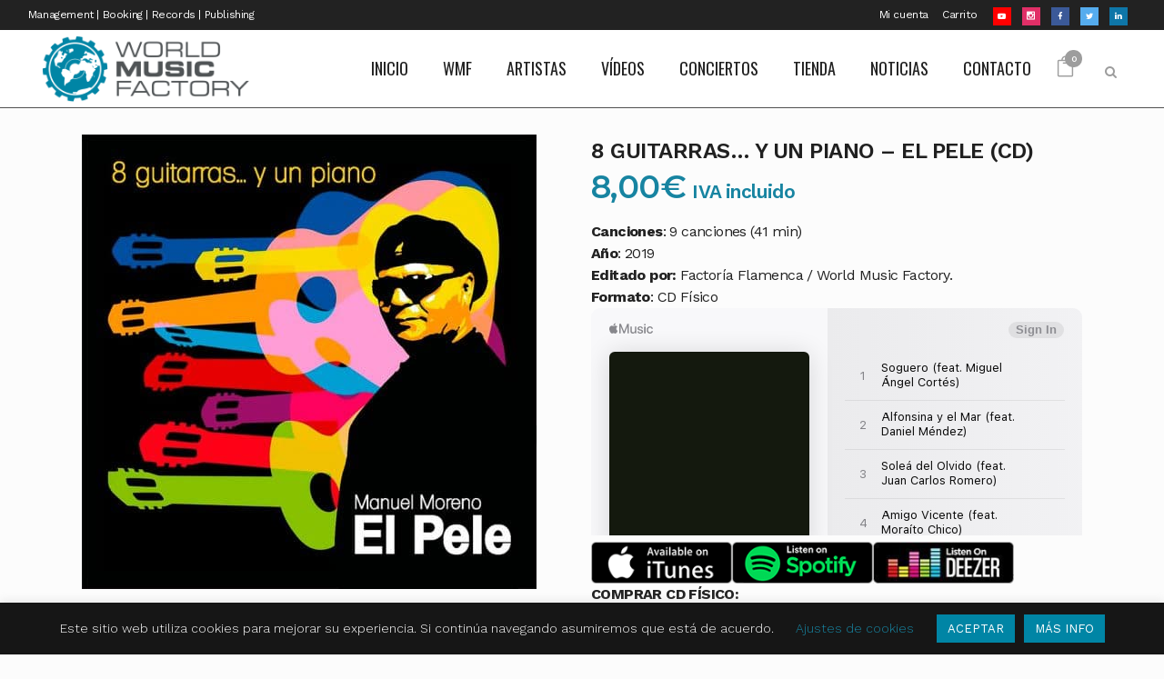

--- FILE ---
content_type: text/html; charset=UTF-8
request_url: https://www.worldmusicfactory.com/producto/8-guitarras-y-un-piano-el-pele/
body_size: 39562
content:

<!DOCTYPE html>
<html lang="es">
<head>
	<meta charset="UTF-8" />
	
				<meta name="viewport" content="width=device-width,initial-scale=1,user-scalable=no">
		
	<link rel="profile" href="http://gmpg.org/xfn/11" />
	<link rel="pingback" href="https://www.worldmusicfactory.com/xmlrpc.php" />

	<meta name='robots' content='index, follow, max-image-preview:large, max-snippet:-1, max-video-preview:-1' />

	<!-- This site is optimized with the Yoast SEO plugin v26.1.1 - https://yoast.com/wordpress/plugins/seo/ -->
	<title>8 Guitarras… Y Un Piano - el Pele (CD) - World Music Factory</title>
	<meta name="description" content="Venta del disco 8 Guitarras… Y Un Piano del artista El Pele. Formato CD físico y descarga digital en plataformas digitales de audio." />
	<link rel="canonical" href="https://www.worldmusicfactory.com/producto/8-guitarras-y-un-piano-el-pele/" />
	<meta property="og:locale" content="es_ES" />
	<meta property="og:type" content="article" />
	<meta property="og:title" content="8 Guitarras… Y Un Piano - el Pele (CD) - World Music Factory" />
	<meta property="og:description" content="Venta del disco 8 Guitarras… Y Un Piano del artista El Pele. Formato CD físico y descarga digital en plataformas digitales de audio." />
	<meta property="og:url" content="https://www.worldmusicfactory.com/producto/8-guitarras-y-un-piano-el-pele/" />
	<meta property="og:site_name" content="World Music Factory" />
	<meta property="article:publisher" content="https://www.facebook.com/WORLDMUSICFACTORY" />
	<meta property="article:modified_time" content="2025-11-01T11:43:06+00:00" />
	<meta property="og:image" content="https://www.worldmusicfactory.com/wp-content/uploads/2013/07/el-pele-8-guitarras-un-piano.jpg" />
	<meta property="og:image:width" content="800" />
	<meta property="og:image:height" content="800" />
	<meta property="og:image:type" content="image/jpeg" />
	<meta name="twitter:card" content="summary_large_image" />
	<meta name="twitter:site" content="@WorldMusicFacto" />
	<meta name="twitter:label1" content="Tiempo de lectura" />
	<meta name="twitter:data1" content="2 minutos" />
	<script type="application/ld+json" class="yoast-schema-graph">{"@context":"https://schema.org","@graph":[{"@type":"WebPage","@id":"https://www.worldmusicfactory.com/producto/8-guitarras-y-un-piano-el-pele/","url":"https://www.worldmusicfactory.com/producto/8-guitarras-y-un-piano-el-pele/","name":"8 Guitarras… Y Un Piano - el Pele (CD) - World Music Factory","isPartOf":{"@id":"https://www.worldmusicfactory.com/#website"},"primaryImageOfPage":{"@id":"https://www.worldmusicfactory.com/producto/8-guitarras-y-un-piano-el-pele/#primaryimage"},"image":{"@id":"https://www.worldmusicfactory.com/producto/8-guitarras-y-un-piano-el-pele/#primaryimage"},"thumbnailUrl":"https://www.worldmusicfactory.com/wp-content/uploads/2013/07/el-pele-8-guitarras-un-piano.jpg","datePublished":"2019-02-20T09:47:52+00:00","dateModified":"2025-11-01T11:43:06+00:00","description":"Venta del disco 8 Guitarras… Y Un Piano del artista El Pele. Formato CD físico y descarga digital en plataformas digitales de audio.","breadcrumb":{"@id":"https://www.worldmusicfactory.com/producto/8-guitarras-y-un-piano-el-pele/#breadcrumb"},"inLanguage":"es","potentialAction":[{"@type":"ReadAction","target":["https://www.worldmusicfactory.com/producto/8-guitarras-y-un-piano-el-pele/"]}]},{"@type":"ImageObject","inLanguage":"es","@id":"https://www.worldmusicfactory.com/producto/8-guitarras-y-un-piano-el-pele/#primaryimage","url":"https://www.worldmusicfactory.com/wp-content/uploads/2013/07/el-pele-8-guitarras-un-piano.jpg","contentUrl":"https://www.worldmusicfactory.com/wp-content/uploads/2013/07/el-pele-8-guitarras-un-piano.jpg","width":800,"height":800,"caption":"El pele 8 Guitarras y… un piano"},{"@type":"BreadcrumbList","@id":"https://www.worldmusicfactory.com/producto/8-guitarras-y-un-piano-el-pele/#breadcrumb","itemListElement":[{"@type":"ListItem","position":1,"name":"Portada","item":"https://www.worldmusicfactory.com/"},{"@type":"ListItem","position":2,"name":"Tienda","item":"https://www.worldmusicfactory.com/tienda/"},{"@type":"ListItem","position":3,"name":"8 Guitarras… Y Un Piano &#8211; el Pele (CD)"}]},{"@type":"WebSite","@id":"https://www.worldmusicfactory.com/#website","url":"https://www.worldmusicfactory.com/","name":"World Music Factory","description":"Dyango, Andres Barrios, Moises Losada, Toni Beiro, Yumi Gipsy Band, Contratacion, Artistas, Giras, International, Booking Agency","publisher":{"@id":"https://www.worldmusicfactory.com/#organization"},"potentialAction":[{"@type":"SearchAction","target":{"@type":"EntryPoint","urlTemplate":"https://www.worldmusicfactory.com/?s={search_term_string}"},"query-input":{"@type":"PropertyValueSpecification","valueRequired":true,"valueName":"search_term_string"}}],"inLanguage":"es"},{"@type":"Organization","@id":"https://www.worldmusicfactory.com/#organization","name":"World Music Factory","url":"https://www.worldmusicfactory.com/","logo":{"@type":"ImageObject","inLanguage":"es","@id":"https://www.worldmusicfactory.com/#/schema/logo/image/","url":"https://www.worldmusicfactory.com/wp-content/uploads/2019/07/World-music-factory-Logo-fosc.png","contentUrl":"https://www.worldmusicfactory.com/wp-content/uploads/2019/07/World-music-factory-Logo-fosc.png","width":500,"height":162,"caption":"World Music Factory"},"image":{"@id":"https://www.worldmusicfactory.com/#/schema/logo/image/"},"sameAs":["https://www.facebook.com/WORLDMUSICFACTORY","https://x.com/WorldMusicFacto","https://www.instagram.com/world_music_factory","https://www.linkedin.com/company/world-music-factory/","https://www.youtube.com/user/WorldMusicFactory11"]}]}</script>
	<!-- / Yoast SEO plugin. -->


<link href="https://www.worldmusicfactory.com/wp-content/themes/bridge/style.css" rel="preload" as="style"><link href="https://www.worldmusicfactory.com/wp-content/themes/bridge/css/elegant-icons/fonts/ElegantIcons.woff " rel="preload" as="font" type="font/woff" crossorigin><link href="https://www.worldmusicfactory.com/wp-content/plugins/custom-facebook-feed/assets/fonts/fontawesome-webfont.woff2?v=4.7.0" rel="preload" as="font" type="font/woff" crossorigin><link href="https://www.google.com" rel="preconnect"><link href="https://connect.facebook.net" rel="preconnect"><link href="https://ssl.google-analytics.com" rel="preconnect"><link href="https://www.worldmusicfactory.com" rel="preconnect"><link href="https://www.gstatic.com" rel="preconnect"><link href="https://www.facebook.com" rel="preconnect"><link rel="alternate" type="application/rss+xml" title="World Music Factory &raquo; Feed" href="https://www.worldmusicfactory.com/feed/" />
<link rel="alternate" type="application/rss+xml" title="World Music Factory &raquo; Feed de los comentarios" href="https://www.worldmusicfactory.com/comments/feed/" />
<link rel="alternate" type="text/calendar" title="World Music Factory &raquo; iCal Feed" href="https://www.worldmusicfactory.com/proximos-conciertos/?ical=1" />
<link rel="alternate" type="application/rss+xml" title="World Music Factory &raquo; Comentario 8 Guitarras… Y Un Piano &#8211; el Pele (CD) del feed" href="https://www.worldmusicfactory.com/producto/8-guitarras-y-un-piano-el-pele/feed/" />
<link rel="alternate" title="oEmbed (JSON)" type="application/json+oembed" href="https://www.worldmusicfactory.com/wp-json/oembed/1.0/embed?url=https%3A%2F%2Fwww.worldmusicfactory.com%2Fproducto%2F8-guitarras-y-un-piano-el-pele%2F" />
<link rel="alternate" title="oEmbed (XML)" type="text/xml+oembed" href="https://www.worldmusicfactory.com/wp-json/oembed/1.0/embed?url=https%3A%2F%2Fwww.worldmusicfactory.com%2Fproducto%2F8-guitarras-y-un-piano-el-pele%2F&#038;format=xml" />
<style id='wp-img-auto-sizes-contain-inline-css' type='text/css'>
img:is([sizes=auto i],[sizes^="auto," i]){contain-intrinsic-size:3000px 1500px}
/*# sourceURL=wp-img-auto-sizes-contain-inline-css */
</style>
<link rel='stylesheet' id='sbi_styles-css' href='https://www.worldmusicfactory.com/wp-content/plugins/instagram-feed/css/sbi-styles.min.css?ver=6.9.1' type='text/css' media='all' />
<style id='wp-emoji-styles-inline-css' type='text/css'>

	img.wp-smiley, img.emoji {
		display: inline !important;
		border: none !important;
		box-shadow: none !important;
		height: 1em !important;
		width: 1em !important;
		margin: 0 0.07em !important;
		vertical-align: -0.1em !important;
		background: none !important;
		padding: 0 !important;
	}
/*# sourceURL=wp-emoji-styles-inline-css */
</style>
<link rel='stylesheet' id='wp-block-library-css' href='https://www.worldmusicfactory.com/wp-includes/css/dist/block-library/style.min.css?ver=a959e4b2a737012438f4cf90ea5dae9e' type='text/css' media='all' />
<link rel='stylesheet' id='wc-blocks-style-css' href='https://www.worldmusicfactory.com/wp-content/plugins/woocommerce/assets/client/blocks/wc-blocks.css?ver=wc-10.2.3' type='text/css' media='all' />
<style id='global-styles-inline-css' type='text/css'>
:root{--wp--preset--aspect-ratio--square: 1;--wp--preset--aspect-ratio--4-3: 4/3;--wp--preset--aspect-ratio--3-4: 3/4;--wp--preset--aspect-ratio--3-2: 3/2;--wp--preset--aspect-ratio--2-3: 2/3;--wp--preset--aspect-ratio--16-9: 16/9;--wp--preset--aspect-ratio--9-16: 9/16;--wp--preset--color--black: #000000;--wp--preset--color--cyan-bluish-gray: #abb8c3;--wp--preset--color--white: #ffffff;--wp--preset--color--pale-pink: #f78da7;--wp--preset--color--vivid-red: #cf2e2e;--wp--preset--color--luminous-vivid-orange: #ff6900;--wp--preset--color--luminous-vivid-amber: #fcb900;--wp--preset--color--light-green-cyan: #7bdcb5;--wp--preset--color--vivid-green-cyan: #00d084;--wp--preset--color--pale-cyan-blue: #8ed1fc;--wp--preset--color--vivid-cyan-blue: #0693e3;--wp--preset--color--vivid-purple: #9b51e0;--wp--preset--gradient--vivid-cyan-blue-to-vivid-purple: linear-gradient(135deg,rgb(6,147,227) 0%,rgb(155,81,224) 100%);--wp--preset--gradient--light-green-cyan-to-vivid-green-cyan: linear-gradient(135deg,rgb(122,220,180) 0%,rgb(0,208,130) 100%);--wp--preset--gradient--luminous-vivid-amber-to-luminous-vivid-orange: linear-gradient(135deg,rgb(252,185,0) 0%,rgb(255,105,0) 100%);--wp--preset--gradient--luminous-vivid-orange-to-vivid-red: linear-gradient(135deg,rgb(255,105,0) 0%,rgb(207,46,46) 100%);--wp--preset--gradient--very-light-gray-to-cyan-bluish-gray: linear-gradient(135deg,rgb(238,238,238) 0%,rgb(169,184,195) 100%);--wp--preset--gradient--cool-to-warm-spectrum: linear-gradient(135deg,rgb(74,234,220) 0%,rgb(151,120,209) 20%,rgb(207,42,186) 40%,rgb(238,44,130) 60%,rgb(251,105,98) 80%,rgb(254,248,76) 100%);--wp--preset--gradient--blush-light-purple: linear-gradient(135deg,rgb(255,206,236) 0%,rgb(152,150,240) 100%);--wp--preset--gradient--blush-bordeaux: linear-gradient(135deg,rgb(254,205,165) 0%,rgb(254,45,45) 50%,rgb(107,0,62) 100%);--wp--preset--gradient--luminous-dusk: linear-gradient(135deg,rgb(255,203,112) 0%,rgb(199,81,192) 50%,rgb(65,88,208) 100%);--wp--preset--gradient--pale-ocean: linear-gradient(135deg,rgb(255,245,203) 0%,rgb(182,227,212) 50%,rgb(51,167,181) 100%);--wp--preset--gradient--electric-grass: linear-gradient(135deg,rgb(202,248,128) 0%,rgb(113,206,126) 100%);--wp--preset--gradient--midnight: linear-gradient(135deg,rgb(2,3,129) 0%,rgb(40,116,252) 100%);--wp--preset--font-size--small: 13px;--wp--preset--font-size--medium: 20px;--wp--preset--font-size--large: 36px;--wp--preset--font-size--x-large: 42px;--wp--preset--spacing--20: 0.44rem;--wp--preset--spacing--30: 0.67rem;--wp--preset--spacing--40: 1rem;--wp--preset--spacing--50: 1.5rem;--wp--preset--spacing--60: 2.25rem;--wp--preset--spacing--70: 3.38rem;--wp--preset--spacing--80: 5.06rem;--wp--preset--shadow--natural: 6px 6px 9px rgba(0, 0, 0, 0.2);--wp--preset--shadow--deep: 12px 12px 50px rgba(0, 0, 0, 0.4);--wp--preset--shadow--sharp: 6px 6px 0px rgba(0, 0, 0, 0.2);--wp--preset--shadow--outlined: 6px 6px 0px -3px rgb(255, 255, 255), 6px 6px rgb(0, 0, 0);--wp--preset--shadow--crisp: 6px 6px 0px rgb(0, 0, 0);}:where(.is-layout-flex){gap: 0.5em;}:where(.is-layout-grid){gap: 0.5em;}body .is-layout-flex{display: flex;}.is-layout-flex{flex-wrap: wrap;align-items: center;}.is-layout-flex > :is(*, div){margin: 0;}body .is-layout-grid{display: grid;}.is-layout-grid > :is(*, div){margin: 0;}:where(.wp-block-columns.is-layout-flex){gap: 2em;}:where(.wp-block-columns.is-layout-grid){gap: 2em;}:where(.wp-block-post-template.is-layout-flex){gap: 1.25em;}:where(.wp-block-post-template.is-layout-grid){gap: 1.25em;}.has-black-color{color: var(--wp--preset--color--black) !important;}.has-cyan-bluish-gray-color{color: var(--wp--preset--color--cyan-bluish-gray) !important;}.has-white-color{color: var(--wp--preset--color--white) !important;}.has-pale-pink-color{color: var(--wp--preset--color--pale-pink) !important;}.has-vivid-red-color{color: var(--wp--preset--color--vivid-red) !important;}.has-luminous-vivid-orange-color{color: var(--wp--preset--color--luminous-vivid-orange) !important;}.has-luminous-vivid-amber-color{color: var(--wp--preset--color--luminous-vivid-amber) !important;}.has-light-green-cyan-color{color: var(--wp--preset--color--light-green-cyan) !important;}.has-vivid-green-cyan-color{color: var(--wp--preset--color--vivid-green-cyan) !important;}.has-pale-cyan-blue-color{color: var(--wp--preset--color--pale-cyan-blue) !important;}.has-vivid-cyan-blue-color{color: var(--wp--preset--color--vivid-cyan-blue) !important;}.has-vivid-purple-color{color: var(--wp--preset--color--vivid-purple) !important;}.has-black-background-color{background-color: var(--wp--preset--color--black) !important;}.has-cyan-bluish-gray-background-color{background-color: var(--wp--preset--color--cyan-bluish-gray) !important;}.has-white-background-color{background-color: var(--wp--preset--color--white) !important;}.has-pale-pink-background-color{background-color: var(--wp--preset--color--pale-pink) !important;}.has-vivid-red-background-color{background-color: var(--wp--preset--color--vivid-red) !important;}.has-luminous-vivid-orange-background-color{background-color: var(--wp--preset--color--luminous-vivid-orange) !important;}.has-luminous-vivid-amber-background-color{background-color: var(--wp--preset--color--luminous-vivid-amber) !important;}.has-light-green-cyan-background-color{background-color: var(--wp--preset--color--light-green-cyan) !important;}.has-vivid-green-cyan-background-color{background-color: var(--wp--preset--color--vivid-green-cyan) !important;}.has-pale-cyan-blue-background-color{background-color: var(--wp--preset--color--pale-cyan-blue) !important;}.has-vivid-cyan-blue-background-color{background-color: var(--wp--preset--color--vivid-cyan-blue) !important;}.has-vivid-purple-background-color{background-color: var(--wp--preset--color--vivid-purple) !important;}.has-black-border-color{border-color: var(--wp--preset--color--black) !important;}.has-cyan-bluish-gray-border-color{border-color: var(--wp--preset--color--cyan-bluish-gray) !important;}.has-white-border-color{border-color: var(--wp--preset--color--white) !important;}.has-pale-pink-border-color{border-color: var(--wp--preset--color--pale-pink) !important;}.has-vivid-red-border-color{border-color: var(--wp--preset--color--vivid-red) !important;}.has-luminous-vivid-orange-border-color{border-color: var(--wp--preset--color--luminous-vivid-orange) !important;}.has-luminous-vivid-amber-border-color{border-color: var(--wp--preset--color--luminous-vivid-amber) !important;}.has-light-green-cyan-border-color{border-color: var(--wp--preset--color--light-green-cyan) !important;}.has-vivid-green-cyan-border-color{border-color: var(--wp--preset--color--vivid-green-cyan) !important;}.has-pale-cyan-blue-border-color{border-color: var(--wp--preset--color--pale-cyan-blue) !important;}.has-vivid-cyan-blue-border-color{border-color: var(--wp--preset--color--vivid-cyan-blue) !important;}.has-vivid-purple-border-color{border-color: var(--wp--preset--color--vivid-purple) !important;}.has-vivid-cyan-blue-to-vivid-purple-gradient-background{background: var(--wp--preset--gradient--vivid-cyan-blue-to-vivid-purple) !important;}.has-light-green-cyan-to-vivid-green-cyan-gradient-background{background: var(--wp--preset--gradient--light-green-cyan-to-vivid-green-cyan) !important;}.has-luminous-vivid-amber-to-luminous-vivid-orange-gradient-background{background: var(--wp--preset--gradient--luminous-vivid-amber-to-luminous-vivid-orange) !important;}.has-luminous-vivid-orange-to-vivid-red-gradient-background{background: var(--wp--preset--gradient--luminous-vivid-orange-to-vivid-red) !important;}.has-very-light-gray-to-cyan-bluish-gray-gradient-background{background: var(--wp--preset--gradient--very-light-gray-to-cyan-bluish-gray) !important;}.has-cool-to-warm-spectrum-gradient-background{background: var(--wp--preset--gradient--cool-to-warm-spectrum) !important;}.has-blush-light-purple-gradient-background{background: var(--wp--preset--gradient--blush-light-purple) !important;}.has-blush-bordeaux-gradient-background{background: var(--wp--preset--gradient--blush-bordeaux) !important;}.has-luminous-dusk-gradient-background{background: var(--wp--preset--gradient--luminous-dusk) !important;}.has-pale-ocean-gradient-background{background: var(--wp--preset--gradient--pale-ocean) !important;}.has-electric-grass-gradient-background{background: var(--wp--preset--gradient--electric-grass) !important;}.has-midnight-gradient-background{background: var(--wp--preset--gradient--midnight) !important;}.has-small-font-size{font-size: var(--wp--preset--font-size--small) !important;}.has-medium-font-size{font-size: var(--wp--preset--font-size--medium) !important;}.has-large-font-size{font-size: var(--wp--preset--font-size--large) !important;}.has-x-large-font-size{font-size: var(--wp--preset--font-size--x-large) !important;}
/*# sourceURL=global-styles-inline-css */
</style>

<style id='classic-theme-styles-inline-css' type='text/css'>
/*! This file is auto-generated */
.wp-block-button__link{color:#fff;background-color:#32373c;border-radius:9999px;box-shadow:none;text-decoration:none;padding:calc(.667em + 2px) calc(1.333em + 2px);font-size:1.125em}.wp-block-file__button{background:#32373c;color:#fff;text-decoration:none}
/*# sourceURL=/wp-includes/css/classic-themes.min.css */
</style>
<link rel='stylesheet' id='cr-frontend-css-css' href='https://www.worldmusicfactory.com/wp-content/plugins/customer-reviews-woocommerce/css/frontend.css?ver=5.88.0' type='text/css' media='all' />
<link rel='stylesheet' id='contact-form-7-css' href='https://www.worldmusicfactory.com/wp-content/plugins/contact-form-7/includes/css/styles.css?ver=6.1.3' type='text/css' media='all' />
<link rel='stylesheet' id='cookie-law-info-css' href='https://www.worldmusicfactory.com/wp-content/plugins/cookie-law-info/legacy/public/css/cookie-law-info-public.css?ver=3.3.5' type='text/css' media='all' />
<link rel='stylesheet' id='cookie-law-info-gdpr-css' href='https://www.worldmusicfactory.com/wp-content/plugins/cookie-law-info/legacy/public/css/cookie-law-info-gdpr.css?ver=3.3.5' type='text/css' media='all' />
<style id='woocommerce-inline-inline-css' type='text/css'>
.woocommerce form .form-row .required { visibility: visible; }
/*# sourceURL=woocommerce-inline-inline-css */
</style>
<link rel='stylesheet' id='tribe-events-v2-single-skeleton-css' href='https://www.worldmusicfactory.com/wp-content/plugins/the-events-calendar/build/css/tribe-events-single-skeleton.css?ver=6.15.11' type='text/css' media='all' />
<link rel='stylesheet' id='tribe-events-v2-single-skeleton-full-css' href='https://www.worldmusicfactory.com/wp-content/plugins/the-events-calendar/build/css/tribe-events-single-full.css?ver=6.15.11' type='text/css' media='all' />
<link rel='stylesheet' id='tec-events-elementor-widgets-base-styles-css' href='https://www.worldmusicfactory.com/wp-content/plugins/the-events-calendar/build/css/integrations/plugins/elementor/widgets/widget-base.css?ver=6.15.11' type='text/css' media='all' />
<link rel='stylesheet' id='brands-styles-css' href='https://www.worldmusicfactory.com/wp-content/plugins/woocommerce/assets/css/brands.css?ver=10.2.3' type='text/css' media='all' />
<link rel='stylesheet' id='mediaelement-css' href='https://www.worldmusicfactory.com/wp-includes/js/mediaelement/mediaelementplayer-legacy.min.css?ver=4.2.17' type='text/css' media='all' />
<link rel='stylesheet' id='wp-mediaelement-css' href='https://www.worldmusicfactory.com/wp-includes/js/mediaelement/wp-mediaelement.min.css?ver=a959e4b2a737012438f4cf90ea5dae9e' type='text/css' media='all' />
<link rel='stylesheet' id='bridge-default-style-css' href='https://www.worldmusicfactory.com/wp-content/themes/bridge/style.css?ver=a959e4b2a737012438f4cf90ea5dae9e' type='text/css' media='all' />
<link rel='stylesheet' id='bridge-qode-font_awesome-css' href='https://www.worldmusicfactory.com/wp-content/themes/bridge/css/font-awesome/css/font-awesome.min.css?ver=a959e4b2a737012438f4cf90ea5dae9e' type='text/css' media='all' />
<link rel='stylesheet' id='bridge-qode-font_elegant-css' href='https://www.worldmusicfactory.com/wp-content/themes/bridge/css/elegant-icons/style.min.css?ver=a959e4b2a737012438f4cf90ea5dae9e' type='text/css' media='all' />
<link rel='stylesheet' id='bridge-qode-linea_icons-css' href='https://www.worldmusicfactory.com/wp-content/themes/bridge/css/linea-icons/style.css?ver=a959e4b2a737012438f4cf90ea5dae9e' type='text/css' media='all' />
<link rel='stylesheet' id='bridge-qode-font_awesome_5-css' href='https://www.worldmusicfactory.com/wp-content/themes/bridge/css/font-awesome-5/css/font-awesome-5.min.css?ver=a959e4b2a737012438f4cf90ea5dae9e' type='text/css' media='all' />
<link rel='stylesheet' id='bridge-stylesheet-css' href='https://www.worldmusicfactory.com/wp-content/themes/bridge/css/stylesheet.min.css?ver=a959e4b2a737012438f4cf90ea5dae9e' type='text/css' media='all' />
<style id='bridge-stylesheet-inline-css' type='text/css'>
   .postid-142.disabled_footer_top .footer_top_holder, .postid-142.disabled_footer_bottom .footer_bottom_holder { display: none;}


/*# sourceURL=bridge-stylesheet-inline-css */
</style>
<link rel='stylesheet' id='bridge-woocommerce-css' href='https://www.worldmusicfactory.com/wp-content/themes/bridge/css/woocommerce.min.css?ver=a959e4b2a737012438f4cf90ea5dae9e' type='text/css' media='all' />
<link rel='stylesheet' id='bridge-woocommerce-responsive-css' href='https://www.worldmusicfactory.com/wp-content/themes/bridge/css/woocommerce_responsive.min.css?ver=a959e4b2a737012438f4cf90ea5dae9e' type='text/css' media='all' />
<link rel='stylesheet' id='bridge-print-css' href='https://www.worldmusicfactory.com/wp-content/themes/bridge/css/print.css?ver=a959e4b2a737012438f4cf90ea5dae9e' type='text/css' media='all' />
<link rel='stylesheet' id='qode_news_style-css' href='https://www.worldmusicfactory.com/wp-content/plugins/qode-news/assets/css/news-map.min.css?ver=a959e4b2a737012438f4cf90ea5dae9e' type='text/css' media='all' />
<link rel='stylesheet' id='bridge-responsive-css' href='https://www.worldmusicfactory.com/wp-content/themes/bridge/css/responsive.min.css?ver=a959e4b2a737012438f4cf90ea5dae9e' type='text/css' media='all' />
<link rel='stylesheet' id='qode_news_responsive_style-css' href='https://www.worldmusicfactory.com/wp-content/plugins/qode-news/assets/css/news-map-responsive.min.css?ver=a959e4b2a737012438f4cf90ea5dae9e' type='text/css' media='all' />
<link rel='stylesheet' id='bridge-style-dynamic-css' href='https://www.worldmusicfactory.com/wp-content/themes/bridge/css/style_dynamic_callback.php?ver=a959e4b2a737012438f4cf90ea5dae9e' type='text/css' media='all' />
<link rel='stylesheet' id='bridge-style-dynamic-responsive-css' href='https://www.worldmusicfactory.com/wp-content/themes/bridge/css/style_dynamic_responsive_callback.php?ver=a959e4b2a737012438f4cf90ea5dae9e' type='text/css' media='all' />
<style id='bridge-style-dynamic-responsive-inline-css' type='text/css'>
.qode-news-holder .qode-post-info-date a,
.qode-news-holder .qode-post-info-author,
.qode-news-holder .qode-post-info-comments-holder a,
.q_dropcap,
.qode-slider1-owl .owl-dots .owl-dot .qode-slider1-pag-date,
.qode-news-single-news-template .qode-comment-holder .qode-comment-text .qode-comment-date {
    font-family: 'Vollkorn', serif;
}

p {
    letter-spacing: -0.6px;
}

.q_dropcap.normal{
    font-weight: normal;
    height: 46px;
}

.drop_down .second{
    box-shadow: 0px 2px 6px rgba(0,0,0,0.1);
}

body.archive .content .container .container_inner{
    padding-bottom: 80px;
}

.content_bottom .widget_text.widget.widget_custom_html .textwidget.custom-html-widget {
    text-align: center;
    padding: 26px 0;
    border-top: 1px solid #000;
}



.wpb_widgetised_column .widget a, 
.wpb_widgetised_column .widget li, .wpb_widgetised_column a{
    font-weight: inherit;
}





.video-sidebar { 
    margin-bottom: 49px;
}



.wpb_widgetised_column .widget > h5, 
aside .widget > h5 {
    font-family: 'Oswald', sans-serif;
    font-size: 22px;
    line-height: 22px;
    font-style: normal;
    font-weight: 400;
    letter-spacing: 0px;
    text-transform: uppercase;
}

.footer_top .qode-news-layout1-widget .qode-layout1-item, 
.footer_top .qode-news-layout1-widget>h5 {
    border-bottom: none;
}

.footer_top .qode-news-layout1-widget>h5 {
   padding-bottom: 4px;
}

.footer_top .qode-news-layout1-widget .qode-layout1-item {
    padding-top: 17px !important;
    padding-bottom: 19px !important;
}

.footer_top .qode-news-holder .qode-post-info-date a i, 
.footer_top .qode-news-holder .qode-post-info-date a {
    color: #c6c6c6 !important;
}

.footer_top h5 {
    margin: 0 0 27px;
}

.footer_top .widget_nav_menu ul li {
    padding: 3px 0 19px;
}

.footer_top .comment-author-link {
    letter-spacing: -0.6px;
}

.wpb_widgetised_column.wpb_content_element .qode-instagram-feed li, 
aside .widget .qode-instagram-feed li {
    margin:  0px 0px 6px 0px !important;
    padding: 0px 3px !important;
}

.wpb_widgetised_column.wpb_content_element .qode-instagram-feed, 
aside .widget .qode-instagram-feed {
    margin-left: -3px;
    margin-right: -3px;
}

.latest-post-sidebar {
    margin-bottom: -25px;
}

.latest-post-sidebar-2 {
    margin-bottom: -16px;
}
header:not(.centered_logo) .header_fixed_right_area {
    line-height: initial;
}

.header_top .wpml-ls-legacy-dropdown li{
    width: auto !important;
    }

.header_top .wpml-ls-legacy-dropdown > ul > li > a{
    padding-right: 0 !important;
}

.header_top .wpml-ls-legacy-dropdown ul li a{
    font-size: 11px !important;
    text-transform: uppercase;
    font-style: normal;
    font-weight: 500;
    display: inline-block;
    background-color: transparent;
}
    
.wpml-ls-legacy-dropdown a {
    border: 0 !important;
}

.header_top .wpml-ls-legacy-dropdown ul li:hover a{
    color: #fff;
    background-color: transparent;
 }
    
.header_top .wpml-ls-legacy-dropdown >ul>li>a:after{
    right: -14px;
}
        
.header_top .wpml-ls-legacy-dropdown ul ul{
    box-shadow: 0px 2px 6px rgba(0,0,0,0.1);
    background-color: #fff;
}

.header_top .wpml-ls-legacy-dropdown ul ul li a span{
    color: #000 !important;
}

@media only screen and (max-width: 1750px) {
 .qode-slider1-item .qode-blog-share{
        display: none;
    }
}

@media only screen and (max-width: 1440px) and (min-width: 769px){
    h1, h1 a {
        font-size: 40px;
        line-height: 55px;
        letter-spacing: -2px;
    }
}

@media only screen and (max-width: 480px) {
.footer_top .column_inner>div {
    margin: 0 0 0px!important;
}
}
div.wpcf7 .ajax-loader{
 display: none;
}
.header_inner_right .two_columns_form_without_space {
    max-width: 330px;
}

.drop_down .second .inner .widget {
    padding: 0;
}
.drop_down .wide .second ul li {
    padding: 0;
}
.drop_down .wide .second ul {
    padding: 15px 0;
    margin: 0 -15px;
}
.drop_down .wide .second ul li {
border: none;
}

@media only screen and (min-width: 1024px) {
.drop_down .wide .second ul li.qode-one-column-dropdown {
   width: 950px;
}
}
@media only screen and (min-width: 1200px) {
.drop_down .wide .second ul li.qode-one-column-dropdown {
   width: 1100px;
}
}
@media only screen and (min-width: 1500px) {
.qode_grid_1400 .drop_down .wide .second ul li.qode-one-column-dropdown {
    width: 1400px;
}
}

.header_bottom_right_widget_holder {
    padding: 0 0 0 17px;
}

.drop_down .second .inner ul li.sub a i.q_menu_arrow {
font-size: 15px;
color: #202020;
}
li.narrow .second .inner ul {
box-shadow: 6px 10px 29px 0px rgba(0, 0, 0, 0.14);
}

.header_fixed_right_area > div {
    display: inline-block;
}
.header_fixed_right_area > div:first-child {
padding-right:70px;
}
.category .blog_holder article .post_info{
    font-family: 'Vollkorn', serif;
    color: #545454 
}

.category .blog_holder article .post_info a{
    color: #545454 
}

.category .blog_holder article .post_text h2 .date{
    display: none;
}

.category .blog_holder article .post_info .dots{
    padding: 0 10px;
}
.main_menu > ul > li > .second > .inner{
    border-top: 1px solid rgba(0,0,0,1);
}

header.sticky .header_bottom{
border-bottom: 1px solid rgba(0,0,0,1);
}

.drop_down .narrow .second .inner ul li a{
padding-left: 28px;
}

li.narrow .second .inner ul{
padding: 14px 0;
}

.drop_down .second .inner ul li ul{
top: -14px;
}

.header_top_bottom_holder .header_top .wpml-ls-legacy-dropdown{
width: 7.5em;
}

.header_top_bottom_holder .header_top .header-widget.header-left-widget:first-child p{
padding-left:0;
}

.drop_down .wide .second ul{
padding: 30px 0;
}
@media screen and (max-width: 1000px){
.header_bottom_right_widget_holder div.wpcf7{
display: none;
}
}
@media screen and (max-width:1500px){
.sticky nav.main_menu > ul > li > a{
padding: 0 14px;
}
}

@media screen and (max-width: 1200px){
.sticky .header_bottom_right_widget_holder div.wpcf7{
display: none;
}
}

.drop_down .second .inner .qode-layout1-item  .qode-post-info-date{
margin-bottom: 0;
}

.portfolio_navigation {
    display: none;
}


.shopping_cart_dropdown span.total span {
    color: grey;
}
.shopping_cart_dropdown .cart_list span.quantity {
   color: grey;
}

.shopping_cart_dropdown ul li a:hover {
    color: #1784a1;
}

.qode-news-single-news-template article .qode-post-info-after-title>div:last-child {
    display: none;
}

.qode_portfolio_related h4 {
    text-align: left;
}

.woocommerce div.product div.related, .woocommerce div.product div.upsells {
    padding-top: 40px;
}

#ctf .ctf-item {
    padding: 0px 5px;
}


.woocommerce-pagination ul.page-numbers li a, .woocommerce-pagination ul.page-numbers li span {
    -o-border-radius: 25px;
    -moz-border-radius: 25px;
    -webkit-border-radius: 25px;
    -ms-border-radius: 25px;
    border-radius: 25px;
}

p.gigpress-subscribe {
        display: none;
}

.gigpress-header {  border-bottom: 1px solid #CCC;}

.gigpress-table th {
    padding: 10px 8px !important;
    border-bottom: 0px !important;
}

tr.gigpress-header th {
    font-size: 17px;
}

.gigpress-table td {
    padding: 8px 8px !important;
}

td.gigpress-artist {
    text-transform: uppercase;
    font-size: 20px;
    font-weight: 600;
}

td.gigpress-country {
    text-transform: uppercase;
}

td.gigpress-city {
 text-transform: uppercase;
    font-size: 18px;
    font-weight: 500;
}

span.gigpress-info-item {
    font-style: italic;
}

.woocommerce div.product .summary p.price span.amount {
    font-size: 35px;
    color: #1784a1;
    font-family: Montserrat,sans-serif;
}

.woocommerce .product h1.product_title {
    letter-spacing: -0.5px;
    margin-bottom: 10px;
}

td.gigpress-date {
    text-align: center !important;
    background-color: #1784a1;
    color: white;
    font-weight: 600;
}

.yrc-item-title {
    font-size: 16px;
    line-height: 1.25em;
    overflow: hidden;
    font-weight: 500;
}


.price {
    font-size: 25px;
    color: #1784a1;
    font-weight: 600;
}

.woocommerce-product-details__short-description  {
 padding-top: 20px;
}

.post_text h2 .date {
display: none;
}

#cookie-law-info-bar {
    padding: 8px 10px !important;
    font-size: 14px !important;
}

.title h1 {
    margin: 0px 0 0 0;
}

@media only screen and (max-width: 1000px){
.content.content_top_margin {
    margin-top: 0px !important;
}
}

aside .widget > h5 {
    color: #1784a1;
}

.icon_title {
    padding-bottom: 20px;
}

.projects_holder article .portfolio_description {
    padding: 15px 0 0px;
}

#sb_instagram .sb_instagram_header {
    display: none;
}

td.gigpress-date {
    color: #1784a1;
}

.woocommerce-Reviews-title .h2 {
    font-size: 16px !important;
}
/*# sourceURL=bridge-style-dynamic-responsive-inline-css */
</style>
<link rel='stylesheet' id='js_composer_front-css' href='https://www.worldmusicfactory.com/wp-content/plugins/js_composer/assets/css/js_composer.min.css?ver=8.1' type='text/css' media='all' />
<link rel='stylesheet' id='bridge-style-handle-google-fonts-css' href='https://fonts.googleapis.com/css?family=Raleway%3A100%2C200%2C300%2C400%2C500%2C600%2C700%2C800%2C900%2C100italic%2C300italic%2C400italic%2C700italic%7COswald%3A100%2C200%2C300%2C400%2C500%2C600%2C700%2C800%2C900%2C100italic%2C300italic%2C400italic%2C700italic%7CWork+Sans%3A100%2C200%2C300%2C400%2C500%2C600%2C700%2C800%2C900%2C100italic%2C300italic%2C400italic%2C700italic%7CMontserrat%3A100%2C200%2C300%2C400%2C500%2C600%2C700%2C800%2C900%2C100italic%2C300italic%2C400italic%2C700italic%7CVollkorn%3A100%2C200%2C300%2C400%2C500%2C600%2C700%2C800%2C900%2C100italic%2C300italic%2C400italic%2C700italic&#038;subset=latin%2Clatin-ext&#038;ver=1.0.0' type='text/css' media='all' />
<link rel='stylesheet' id='bridge-core-dashboard-style-css' href='https://www.worldmusicfactory.com/wp-content/plugins/bridge-core/modules/core-dashboard/assets/css/core-dashboard.min.css?ver=a959e4b2a737012438f4cf90ea5dae9e' type='text/css' media='all' />
<link rel='stylesheet' id='photoswipe-css' href='https://www.worldmusicfactory.com/wp-content/plugins/woocommerce/assets/css/photoswipe/photoswipe.min.css?ver=10.2.3' type='text/css' media='all' />
<link rel='stylesheet' id='photoswipe-default-skin-css' href='https://www.worldmusicfactory.com/wp-content/plugins/woocommerce/assets/css/photoswipe/default-skin/default-skin.min.css?ver=10.2.3' type='text/css' media='all' />
<link rel='stylesheet' id='wc_stripe_express_checkout_style-css' href='https://www.worldmusicfactory.com/wp-content/plugins/woocommerce-gateway-stripe/build/express-checkout.css?ver=883d1b0d4165d89258df' type='text/css' media='all' />
<link rel='stylesheet' id='bridge-childstyle-css' href='https://www.worldmusicfactory.com/wp-content/themes/bridge-child/style.css?ver=a959e4b2a737012438f4cf90ea5dae9e' type='text/css' media='all' />
<link rel='stylesheet' id='__EPYT__style-css' href='https://www.worldmusicfactory.com/wp-content/plugins/youtube-embed-plus/styles/ytprefs.min.css?ver=14.2.3' type='text/css' media='all' />
<style id='__EPYT__style-inline-css' type='text/css'>

                .epyt-gallery-thumb {
                        width: 33.333%;
                }
                
                         @media (min-width:0px) and (max-width: 767px) {
                            .epyt-gallery-rowbreak {
                                display: none;
                            }
                            .epyt-gallery-allthumbs[class*="epyt-cols"] .epyt-gallery-thumb {
                                width: 100% !important;
                            }
                          }
/*# sourceURL=__EPYT__style-inline-css */
</style>
<link rel='stylesheet' id='sib-front-css-css' href='https://www.worldmusicfactory.com/wp-content/plugins/mailin/css/mailin-front.css?ver=a959e4b2a737012438f4cf90ea5dae9e' type='text/css' media='all' />
<script type="text/javascript" id="woocommerce-google-analytics-integration-gtag-js-after">
/* <![CDATA[ */
/* Google Analytics for WooCommerce (gtag.js) */
					window.dataLayer = window.dataLayer || [];
					function gtag(){dataLayer.push(arguments);}
					// Set up default consent state.
					for ( const mode of [{"analytics_storage":"denied","ad_storage":"denied","ad_user_data":"denied","ad_personalization":"denied","region":["AT","BE","BG","HR","CY","CZ","DK","EE","FI","FR","DE","GR","HU","IS","IE","IT","LV","LI","LT","LU","MT","NL","NO","PL","PT","RO","SK","SI","ES","SE","GB","CH"]}] || [] ) {
						gtag( "consent", "default", { "wait_for_update": 500, ...mode } );
					}
					gtag("js", new Date());
					gtag("set", "developer_id.dOGY3NW", true);
					gtag("config", "UA-42850901-1", {"track_404":true,"allow_google_signals":true,"logged_in":false,"linker":{"domains":[],"allow_incoming":false},"custom_map":{"dimension1":"logged_in"}});
//# sourceURL=woocommerce-google-analytics-integration-gtag-js-after
/* ]]> */
</script>
<script type="text/javascript" src="https://www.worldmusicfactory.com/wp-includes/js/jquery/jquery.min.js?ver=3.7.1" id="jquery-core-js"></script>
<script type="text/javascript" src="https://www.worldmusicfactory.com/wp-includes/js/jquery/jquery-migrate.min.js?ver=3.4.1" id="jquery-migrate-js"></script>
<script type="text/javascript" id="cookie-law-info-js-extra">
/* <![CDATA[ */
var Cli_Data = {"nn_cookie_ids":["_ga"],"cookielist":[],"non_necessary_cookies":[],"ccpaEnabled":"","ccpaRegionBased":"","ccpaBarEnabled":"","strictlyEnabled":["necessary","obligatoire"],"ccpaType":"gdpr","js_blocking":"","custom_integration":"","triggerDomRefresh":"","secure_cookies":""};
var cli_cookiebar_settings = {"animate_speed_hide":"500","animate_speed_show":"500","background":"#161616","border":"#b1a6a6c2","border_on":"","button_1_button_colour":"#0085a5","button_1_button_hover":"#006a84","button_1_link_colour":"#fff","button_1_as_button":"1","button_1_new_win":"","button_2_button_colour":"#0085a5","button_2_button_hover":"#006a84","button_2_link_colour":"#ffffff","button_2_as_button":"1","button_2_hidebar":"","button_3_button_colour":"#000","button_3_button_hover":"#000000","button_3_link_colour":"#fff","button_3_as_button":"1","button_3_new_win":"","button_4_button_colour":"#000","button_4_button_hover":"#000000","button_4_link_colour":"#1784a1","button_4_as_button":"","button_7_button_colour":"#61a229","button_7_button_hover":"#4e8221","button_7_link_colour":"#fff","button_7_as_button":"1","button_7_new_win":"","font_family":"inherit","header_fix":"","notify_animate_hide":"1","notify_animate_show":"","notify_div_id":"#cookie-law-info-bar","notify_position_horizontal":"right","notify_position_vertical":"bottom","scroll_close":"","scroll_close_reload":"","accept_close_reload":"","reject_close_reload":"","showagain_tab":"","showagain_background":"#fff","showagain_border":"#000","showagain_div_id":"#cookie-law-info-again","showagain_x_position":"100px","text":"#ffffff","show_once_yn":"","show_once":"10000","logging_on":"","as_popup":"","popup_overlay":"1","bar_heading_text":"","cookie_bar_as":"banner","popup_showagain_position":"bottom-right","widget_position":"left"};
var log_object = {"ajax_url":"https://www.worldmusicfactory.com/wp-admin/admin-ajax.php"};
//# sourceURL=cookie-law-info-js-extra
/* ]]> */
</script>
<script type="text/javascript" src="https://www.worldmusicfactory.com/wp-content/plugins/cookie-law-info/legacy/public/js/cookie-law-info-public.js?ver=3.3.5" id="cookie-law-info-js"></script>
<script type="text/javascript" src="https://www.worldmusicfactory.com/wp-content/plugins/woocommerce/assets/js/jquery-blockui/jquery.blockUI.min.js?ver=2.7.0-wc.10.2.3" id="jquery-blockui-js" data-wp-strategy="defer"></script>
<script type="text/javascript" id="wc-add-to-cart-js-extra">
/* <![CDATA[ */
var wc_add_to_cart_params = {"ajax_url":"/wp-admin/admin-ajax.php","wc_ajax_url":"/?wc-ajax=%%endpoint%%","i18n_view_cart":"Ver carrito","cart_url":"https://www.worldmusicfactory.com/carrito/","is_cart":"","cart_redirect_after_add":"no"};
//# sourceURL=wc-add-to-cart-js-extra
/* ]]> */
</script>
<script type="text/javascript" src="https://www.worldmusicfactory.com/wp-content/plugins/woocommerce/assets/js/frontend/add-to-cart.min.js?ver=10.2.3" id="wc-add-to-cart-js" data-wp-strategy="defer"></script>
<script type="text/javascript" id="wc-single-product-js-extra">
/* <![CDATA[ */
var wc_single_product_params = {"i18n_required_rating_text":"Por favor elige una puntuaci\u00f3n","i18n_rating_options":["1 de 5 estrellas","2 de 5 estrellas","3 de 5 estrellas","4 de 5 estrellas","5 de 5 estrellas"],"i18n_product_gallery_trigger_text":"Ver galer\u00eda de im\u00e1genes a pantalla completa","review_rating_required":"yes","flexslider":{"rtl":false,"animation":"slide","smoothHeight":true,"directionNav":false,"controlNav":"thumbnails","slideshow":false,"animationSpeed":500,"animationLoop":false,"allowOneSlide":false},"zoom_enabled":"","zoom_options":[],"photoswipe_enabled":"","photoswipe_options":{"shareEl":false,"closeOnScroll":false,"history":false,"hideAnimationDuration":0,"showAnimationDuration":0},"flexslider_enabled":""};
//# sourceURL=wc-single-product-js-extra
/* ]]> */
</script>
<script type="text/javascript" src="https://www.worldmusicfactory.com/wp-content/plugins/woocommerce/assets/js/frontend/single-product.min.js?ver=10.2.3" id="wc-single-product-js" defer="defer" data-wp-strategy="defer"></script>
<script type="text/javascript" src="https://www.worldmusicfactory.com/wp-content/plugins/woocommerce/assets/js/js-cookie/js.cookie.min.js?ver=2.1.4-wc.10.2.3" id="js-cookie-js" defer="defer" data-wp-strategy="defer"></script>
<script type="text/javascript" id="woocommerce-js-extra">
/* <![CDATA[ */
var woocommerce_params = {"ajax_url":"/wp-admin/admin-ajax.php","wc_ajax_url":"/?wc-ajax=%%endpoint%%","i18n_password_show":"Mostrar contrase\u00f1a","i18n_password_hide":"Ocultar contrase\u00f1a"};
//# sourceURL=woocommerce-js-extra
/* ]]> */
</script>
<script type="text/javascript" src="https://www.worldmusicfactory.com/wp-content/plugins/woocommerce/assets/js/frontend/woocommerce.min.js?ver=10.2.3" id="woocommerce-js" defer="defer" data-wp-strategy="defer"></script>
<script type="text/javascript" src="https://www.worldmusicfactory.com/wp-content/plugins/js_composer/assets/js/vendors/woocommerce-add-to-cart.js?ver=8.1" id="vc_woocommerce-add-to-cart-js-js"></script>
<script type="text/javascript" src="https://www.worldmusicfactory.com/wp-content/plugins/woocommerce/assets/js/select2/select2.full.min.js?ver=4.0.3-wc.10.2.3" id="select2-js" defer="defer" data-wp-strategy="defer"></script>
<script type="text/javascript" id="__ytprefs__-js-extra">
/* <![CDATA[ */
var _EPYT_ = {"ajaxurl":"https://www.worldmusicfactory.com/wp-admin/admin-ajax.php","security":"70676133ba","gallery_scrolloffset":"20","eppathtoscripts":"https://www.worldmusicfactory.com/wp-content/plugins/youtube-embed-plus/scripts/","eppath":"https://www.worldmusicfactory.com/wp-content/plugins/youtube-embed-plus/","epresponsiveselector":"[\"iframe.__youtube_prefs__\"]","epdovol":"1","version":"14.2.3","evselector":"iframe.__youtube_prefs__[src], iframe[src*=\"youtube.com/embed/\"], iframe[src*=\"youtube-nocookie.com/embed/\"]","ajax_compat":"","maxres_facade":"eager","ytapi_load":"light","pause_others":"","stopMobileBuffer":"1","facade_mode":"","not_live_on_channel":""};
//# sourceURL=__ytprefs__-js-extra
/* ]]> */
</script>
<script type="text/javascript" defer src="https://www.worldmusicfactory.com/wp-content/plugins/youtube-embed-plus/scripts/ytprefs.min.js?ver=14.2.3" id="__ytprefs__-js"></script>
<script type="text/javascript" id="sib-front-js-js-extra">
/* <![CDATA[ */
var sibErrMsg = {"invalidMail":"Please fill out valid email address","requiredField":"Please fill out required fields","invalidDateFormat":"Please fill out valid date format","invalidSMSFormat":"Please fill out valid phone number"};
var ajax_sib_front_object = {"ajax_url":"https://www.worldmusicfactory.com/wp-admin/admin-ajax.php","ajax_nonce":"86aba1a65c","flag_url":"https://www.worldmusicfactory.com/wp-content/plugins/mailin/img/flags/"};
//# sourceURL=sib-front-js-js-extra
/* ]]> */
</script>
<script type="text/javascript" src="https://www.worldmusicfactory.com/wp-content/plugins/mailin/js/mailin-front.js?ver=1762776661" id="sib-front-js-js"></script>
<script></script><link rel="https://api.w.org/" href="https://www.worldmusicfactory.com/wp-json/" /><link rel="alternate" title="JSON" type="application/json" href="https://www.worldmusicfactory.com/wp-json/wp/v2/product/142" /><link rel="EditURI" type="application/rsd+xml" title="RSD" href="https://www.worldmusicfactory.com/xmlrpc.php?rsd" />

<link rel='shortlink' href='https://www.worldmusicfactory.com/?p=142' />

<!-- This website runs the Product Feed PRO for WooCommerce by AdTribes.io plugin - version woocommercesea_option_installed_version -->
<meta name="tec-api-version" content="v1"><meta name="tec-api-origin" content="https://www.worldmusicfactory.com"><link rel="alternate" href="https://www.worldmusicfactory.com/wp-json/tribe/events/v1/" /><meta name="facebook-domain-verification" content="htdercldhcmhge6zwhhiojj878l0rv" />
<!-- Global site tag (gtag.js) - Google Analytics -->
<script async src="https://www.googletagmanager.com/gtag/js?id=UA-42850901-1"></script>
<script>
  window.dataLayer = window.dataLayer || [];
  function gtag(){dataLayer.push(arguments);}
  gtag('js', new Date());

  gtag('config', 'UA-42850901-1');
  gtag('config', 'AW-718385870');
</script>
	<noscript><style>.woocommerce-product-gallery{ opacity: 1 !important; }</style></noscript>
	<meta name="generator" content="Elementor 3.32.4; features: e_font_icon_svg, additional_custom_breakpoints; settings: css_print_method-external, google_font-enabled, font_display-swap">
			<style>
				.e-con.e-parent:nth-of-type(n+4):not(.e-lazyloaded):not(.e-no-lazyload),
				.e-con.e-parent:nth-of-type(n+4):not(.e-lazyloaded):not(.e-no-lazyload) * {
					background-image: none !important;
				}
				@media screen and (max-height: 1024px) {
					.e-con.e-parent:nth-of-type(n+3):not(.e-lazyloaded):not(.e-no-lazyload),
					.e-con.e-parent:nth-of-type(n+3):not(.e-lazyloaded):not(.e-no-lazyload) * {
						background-image: none !important;
					}
				}
				@media screen and (max-height: 640px) {
					.e-con.e-parent:nth-of-type(n+2):not(.e-lazyloaded):not(.e-no-lazyload),
					.e-con.e-parent:nth-of-type(n+2):not(.e-lazyloaded):not(.e-no-lazyload) * {
						background-image: none !important;
					}
				}
			</style>
			<meta name="generator" content="Powered by WPBakery Page Builder - drag and drop page builder for WordPress."/>
<meta name="generator" content="Powered by Slider Revolution 6.7.25 - responsive, Mobile-Friendly Slider Plugin for WordPress with comfortable drag and drop interface." />
<link rel="icon" href="https://www.worldmusicfactory.com/wp-content/uploads/2019/06/cropped-WMF-fabvicon-32x32.png" sizes="32x32" />
<link rel="icon" href="https://www.worldmusicfactory.com/wp-content/uploads/2019/06/cropped-WMF-fabvicon-192x192.png" sizes="192x192" />
<link rel="apple-touch-icon" href="https://www.worldmusicfactory.com/wp-content/uploads/2019/06/cropped-WMF-fabvicon-180x180.png" />
<meta name="msapplication-TileImage" content="https://www.worldmusicfactory.com/wp-content/uploads/2019/06/cropped-WMF-fabvicon-270x270.png" />
<script>function setREVStartSize(e){
			//window.requestAnimationFrame(function() {
				window.RSIW = window.RSIW===undefined ? window.innerWidth : window.RSIW;
				window.RSIH = window.RSIH===undefined ? window.innerHeight : window.RSIH;
				try {
					var pw = document.getElementById(e.c).parentNode.offsetWidth,
						newh;
					pw = pw===0 || isNaN(pw) || (e.l=="fullwidth" || e.layout=="fullwidth") ? window.RSIW : pw;
					e.tabw = e.tabw===undefined ? 0 : parseInt(e.tabw);
					e.thumbw = e.thumbw===undefined ? 0 : parseInt(e.thumbw);
					e.tabh = e.tabh===undefined ? 0 : parseInt(e.tabh);
					e.thumbh = e.thumbh===undefined ? 0 : parseInt(e.thumbh);
					e.tabhide = e.tabhide===undefined ? 0 : parseInt(e.tabhide);
					e.thumbhide = e.thumbhide===undefined ? 0 : parseInt(e.thumbhide);
					e.mh = e.mh===undefined || e.mh=="" || e.mh==="auto" ? 0 : parseInt(e.mh,0);
					if(e.layout==="fullscreen" || e.l==="fullscreen")
						newh = Math.max(e.mh,window.RSIH);
					else{
						e.gw = Array.isArray(e.gw) ? e.gw : [e.gw];
						for (var i in e.rl) if (e.gw[i]===undefined || e.gw[i]===0) e.gw[i] = e.gw[i-1];
						e.gh = e.el===undefined || e.el==="" || (Array.isArray(e.el) && e.el.length==0)? e.gh : e.el;
						e.gh = Array.isArray(e.gh) ? e.gh : [e.gh];
						for (var i in e.rl) if (e.gh[i]===undefined || e.gh[i]===0) e.gh[i] = e.gh[i-1];
											
						var nl = new Array(e.rl.length),
							ix = 0,
							sl;
						e.tabw = e.tabhide>=pw ? 0 : e.tabw;
						e.thumbw = e.thumbhide>=pw ? 0 : e.thumbw;
						e.tabh = e.tabhide>=pw ? 0 : e.tabh;
						e.thumbh = e.thumbhide>=pw ? 0 : e.thumbh;
						for (var i in e.rl) nl[i] = e.rl[i]<window.RSIW ? 0 : e.rl[i];
						sl = nl[0];
						for (var i in nl) if (sl>nl[i] && nl[i]>0) { sl = nl[i]; ix=i;}
						var m = pw>(e.gw[ix]+e.tabw+e.thumbw) ? 1 : (pw-(e.tabw+e.thumbw)) / (e.gw[ix]);
						newh =  (e.gh[ix] * m) + (e.tabh + e.thumbh);
					}
					var el = document.getElementById(e.c);
					if (el!==null && el) el.style.height = newh+"px";
					el = document.getElementById(e.c+"_wrapper");
					if (el!==null && el) {
						el.style.height = newh+"px";
						el.style.display = "block";
					}
				} catch(e){
					console.log("Failure at Presize of Slider:" + e)
				}
			//});
		  };</script>
<noscript><style> .wpb_animate_when_almost_visible { opacity: 1; }</style></noscript>
    <!--Codigo Adsense-->
    <!--<script data-ad-client="ca-pub-4865184271256301" async src="https://pagead2.googlesyndication.com/pagead/js/adsbygoogle.js"></script>-->
    <!--Fin Codigo Adsense-->
<link rel='stylesheet' id='wc-stripe-blocks-checkout-style-css' href='https://www.worldmusicfactory.com/wp-content/plugins/woocommerce-gateway-stripe/build/upe-blocks.css?ver=cd8a631b1218abad291e' type='text/css' media='all' />
<link rel='stylesheet' id='wc-stripe-upe-classic-css' href='https://www.worldmusicfactory.com/wp-content/plugins/woocommerce-gateway-stripe/build/upe-classic.css?ver=10.0.1' type='text/css' media='all' />
<link rel='stylesheet' id='stripelink_styles-css' href='https://www.worldmusicfactory.com/wp-content/plugins/woocommerce-gateway-stripe/assets/css/stripe-link.css?ver=10.0.1' type='text/css' media='all' />
<link rel='stylesheet' id='joinchat-css' href='https://www.worldmusicfactory.com/wp-content/plugins/creame-whatsapp-me/public/css/joinchat-btn.min.css?ver=6.0.8' type='text/css' media='all' />
<style id='joinchat-inline-css' type='text/css'>
.joinchat{--ch:142;--cs:70%;--cl:49%;--bw:1}
/*# sourceURL=joinchat-inline-css */
</style>
<link rel='stylesheet' id='rs-plugin-settings-css' href='//www.worldmusicfactory.com/wp-content/plugins/revslider/sr6/assets/css/rs6.css?ver=6.7.25' type='text/css' media='all' />
<style id='rs-plugin-settings-inline-css' type='text/css'>
#rs-demo-id {}
/*# sourceURL=rs-plugin-settings-inline-css */
</style>
</head>

<body class="wp-singular product-template-default single single-product postid-142 wp-theme-bridge wp-child-theme-bridge-child theme-bridge bridge-core-3.3.3 qode-news-3.0.6 woocommerce woocommerce-page woocommerce-no-js tribe-no-js  qode-title-hidden qode_grid_1400 footer_responsive_adv hide_top_bar_on_mobile_header qode-content-sidebar-responsive columns-4 qode-child-theme-ver-1.0.0 qode-theme-ver-30.8.8.4 qode-theme-bridge wpb-js-composer js-comp-ver-8.1 vc_responsive elementor-default elementor-kit-3699" itemscope itemtype="http://schema.org/WebPage">




<div class="wrapper">
	<div class="wrapper_inner">

    
		<!-- Google Analytics start -->
				<!-- Google Analytics end -->

		
	<header class="has_woocommerce_dropdown  has_top scroll_top  fixed scrolled_not_transparent with_border page_header">
	<div class="header_inner clearfix">
		<form role="search" action="https://www.worldmusicfactory.com/" class="qode_search_form_2" method="get">
	                <div class="form_holder_outer">
                    <div class="form_holder">
                        <input type="text" placeholder="Search" name="s" class="qode_search_field" autocomplete="off" />
                        <a class="qode_search_submit" href="javascript:void(0)">
							<i class="qode_icon_font_awesome fa fa-search " ></i>                        </a>
                    </div>
                </div>
				</form>		<div class="header_top_bottom_holder">
				<div class="header_top clearfix" style='' >
							<div class="left">
						<div class="inner">
							<div class="header-widget widget_text header-left-widget">			<div class="textwidget"><p>Management | Booking | Records | Publishing</p>
</div>
		</div>						</div>
					</div>
					<div class="right">
						<div class="inner">
							<div class="header-widget widget_nav_menu header-right-widget"><div class="menu-menutopes-container"><ul id="menu-menutopes" class="menu"><li id="menu-item-2111" class="menu-item menu-item-type-post_type menu-item-object-page menu-item-2111"><a href="https://www.worldmusicfactory.com/mi-cuenta/">Mi cuenta</a></li>
<li id="menu-item-2112" class="menu-item menu-item-type-post_type menu-item-object-page menu-item-2112"><a href="https://www.worldmusicfactory.com/carrito/">Carrito</a></li>
</ul></div></div><span class='q_social_icon_holder square_social' data-color=#ffffff data-hover-background-color=#ff1c1c data-hover-color=#ffffff><a itemprop='url' href='https://www.youtube.com/user/WorldMusicFactory11' target='_blank'><span class='fa-stack ' style='background-color: #ff0000;font-size: 10px;'><i class="qode_icon_font_awesome fa fa-youtube-play " style="color: #ffffff;font-size: 9px;" ></i></span></a></span><span class='q_social_icon_holder square_social' data-color=#ffffff data-hover-background-color=#ce2c5f data-hover-color=#ffffff><a itemprop='url' href='https://www.instagram.com/world_music_factory/' target='_blank'><span class='fa-stack ' style='background-color: #e12f67;font-size: 10px;'><span aria-hidden="true" class="qode_icon_font_elegant social_instagram " style="color: #ffffff;font-size: 9px;" ></span></span></a></span><span class='q_social_icon_holder square_social' data-color=#ffffff data-hover-background-color=#324c82 data-hover-color=#ffffff><a itemprop='url' href='https://www.facebook.com/WORLDMUSICFACTORY' target='_blank'><span class='fa-stack ' style='background-color: #3b5998;font-size: 10px;'><i class="qode_icon_font_awesome fa fa-facebook " style="color: #ffffff;font-size: 9px;" ></i></span></a></span><span class='q_social_icon_holder square_social' data-color=#ffffff data-hover-background-color=#4f9eda data-hover-color=#ffffff><a itemprop='url' href='https://twitter.com/@WorldMusicFacto' target='_blank'><span class='fa-stack ' style='background-color: #55acee;font-size: 10px;'><i class="qode_icon_font_awesome fa fa-twitter " style="color: #ffffff;font-size: 9px;" ></i></span></a></span><span class='q_social_icon_holder square_social' data-color=#ffffff data-hover-background-color=#073c56 data-hover-color=#ffffff><a itemprop='url' href='https://www.linkedin.com/company/world-music-factory' target='_blank'><span class='fa-stack ' style='background-color: #0e76a8;font-size: 10px;'><i class="qode_icon_font_awesome fa fa-linkedin " style="color: #ffffff;font-size: 9px;" ></i></span></a></span>						</div>
					</div>
						</div>

			<div class="header_bottom clearfix" style='' >
											<div class="header_inner_left">
																	<div class="mobile_menu_button">
		<span>
			<i class="qode_icon_font_awesome fa fa-bars " ></i>		</span>
	</div>
								<div class="logo_wrapper" >
	<div class="q_logo">
		<a itemprop="url" href="https://www.worldmusicfactory.com/" >
             <img itemprop="image" class="normal" src="https://www.worldmusicfactory.com/wp-content/uploads/2019/07/World-music-factory-Logo-fosc.png" alt="Logo"> 			 <img itemprop="image" class="light" src="https://www.worldmusicfactory.com/wp-content/uploads/2019/07/World-music-factory-Logo-blanc.png" alt="Logo"/> 			 <img itemprop="image" class="dark" src="https://www.worldmusicfactory.com/wp-content/uploads/2019/07/World-music-factory-Logo-fosc.png" alt="Logo"/> 			 <img itemprop="image" class="sticky" src="https://www.worldmusicfactory.com/wp-content/uploads/2019/07/World-music-factory-Logo-fosc.png" alt="Logo"/> 			 <img itemprop="image" class="mobile" src="https://www.worldmusicfactory.com/wp-content/uploads/2019/07/World-music-factory-Logo-fosc.png" alt="Logo"/> 					</a>
	</div>
	</div>															</div>
															<div class="header_inner_right">
									<div class="side_menu_button_wrapper right">
																						<div class="shopping_cart_outer">
			<div class="shopping_cart_inner">
				<div class="shopping_cart_header">
					<a class="header_cart cart_icon" href="https://www.worldmusicfactory.com/carrito/">
												<span class="header_cart_span">0</span>
					</a>
					<div class="shopping_cart_dropdown">
						<div class="shopping_cart_dropdown_inner">
															<ul class="cart_list product_list_widget">
																			<li>No products in the cart.</li>
																	</ul>
						</div>
			            <a itemprop="url" href="https://www.worldmusicfactory.com/carrito/" class="qbutton white view-cart">Cart <i class="fa fa-shopping-cart"></i></a>
						<span class="total">Total:<span><span class="woocommerce-Price-amount amount"><bdi>0,00<span class="woocommerce-Price-currencySymbol">&euro;</span></bdi></span></span></span>
					</div>
				</div>
			</div>
		</div>
											<div class="side_menu_button">
												<a class="search_button search_slides_from_header_bottom normal" href="javascript:void(0)">
		<i class="qode_icon_font_awesome fa fa-search " ></i>	</a>

																							
										</div>
									</div>
								</div>
							
							
							<nav class="main_menu drop_down right">
								<ul id="menu-menuesp" class=""><li id="nav-menu-item-3086" class="menu-item menu-item-type-post_type menu-item-object-page menu-item-home  narrow"><a href="https://www.worldmusicfactory.com/" class=""><i class="menu_icon blank fa"></i><span>Inicio</span><span class="plus"></span></a></li>
<li id="nav-menu-item-1999" class="menu-item menu-item-type-post_type menu-item-object-page  narrow"><a href="https://www.worldmusicfactory.com/nosotros/" class=""><i class="menu_icon blank fa"></i><span>WMF</span><span class="plus"></span></a></li>
<li id="nav-menu-item-1808" class="menu-item menu-item-type-post_type menu-item-object-page menu-item-has-children  has_sub narrow"><a href="https://www.worldmusicfactory.com/artistas/" class=""><i class="menu_icon blank fa"></i><span>Artistas</span><span class="plus"></span></a>
<div class="second"><div class="inner"><ul>
	<li id="nav-menu-item-1828" class="menu-item menu-item-type-custom menu-item-object-custom "><a href="https://www.worldmusicfactory.com/artista/dyango/" class=""><i class="menu_icon blank fa"></i><span>Dyango</span><span class="plus"></span></a></li>
	<li id="nav-menu-item-2828" class="menu-item menu-item-type-custom menu-item-object-custom "><a href="https://www.worldmusicfactory.com/artista/moises-losada/" class=""><i class="menu_icon blank fa"></i><span>Moisés Losada</span><span class="plus"></span></a></li>
</ul></div></div>
</li>
<li id="nav-menu-item-2765" class="menu-item menu-item-type-post_type menu-item-object-page  narrow"><a href="https://www.worldmusicfactory.com/videos/" class=""><i class="menu_icon blank fa"></i><span>Vídeos</span><span class="plus"></span></a></li>
<li id="nav-menu-item-2708" class="menu-item menu-item-type-post_type menu-item-object-page  narrow"><a href="https://www.worldmusicfactory.com/conciertos/" class=""><i class="menu_icon blank fa"></i><span>Conciertos</span><span class="plus"></span></a></li>
<li id="nav-menu-item-1854" class="menu-item menu-item-type-post_type menu-item-object-page current_page_parent  narrow"><a href="https://www.worldmusicfactory.com/tienda/" class=""><i class="menu_icon blank fa"></i><span>Tienda</span><span class="plus"></span></a></li>
<li id="nav-menu-item-2024" class="menu-item menu-item-type-post_type menu-item-object-page  narrow"><a href="https://www.worldmusicfactory.com/noticias/" class=""><i class="menu_icon blank fa"></i><span>Noticias</span><span class="plus"></span></a></li>
<li id="nav-menu-item-3112" class="menu-item menu-item-type-post_type menu-item-object-page  narrow"><a href="https://www.worldmusicfactory.com/contactar/" class=""><i class="menu_icon blank fa"></i><span>Contacto</span><span class="plus"></span></a></li>
</ul>							</nav>
														<nav class="mobile_menu">
	<ul id="menu-menumov" class=""><li id="mobile-menu-item-2409" class="menu-item menu-item-type-post_type menu-item-object-page "><a href="https://www.worldmusicfactory.com/nosotros/" class=""><span>World Music Factory</span></a><span class="mobile_arrow"><i class="fa fa-angle-right"></i><i class="fa fa-angle-down"></i></span></li>
<li id="mobile-menu-item-2411" class="menu-item menu-item-type-post_type menu-item-object-page menu-item-has-children  has_sub"><a href="https://www.worldmusicfactory.com/artistas/" class=""><span>Artistas</span></a><span class="mobile_arrow"><i class="fa fa-angle-right"></i><i class="fa fa-angle-down"></i></span>
<ul class="sub_menu">
	<li id="mobile-menu-item-2416" class="menu-item menu-item-type-custom menu-item-object-custom "><a href="https://www.worldmusicfactory.com/artista/dyango/" class=""><span>Dyango</span></a><span class="mobile_arrow"><i class="fa fa-angle-right"></i><i class="fa fa-angle-down"></i></span></li>
	<li id="mobile-menu-item-2417" class="menu-item menu-item-type-custom menu-item-object-custom "><a href="https://www.worldmusicfactory.com/artista/andres-barrios/" class=""><span>Andrés Barrios</span></a><span class="mobile_arrow"><i class="fa fa-angle-right"></i><i class="fa fa-angle-down"></i></span></li>
	<li id="mobile-menu-item-2418" class="menu-item menu-item-type-custom menu-item-object-custom "><a href="https://www.worldmusicfactory.com/artista/beiro/" class=""><span>Beiro</span></a><span class="mobile_arrow"><i class="fa fa-angle-right"></i><i class="fa fa-angle-down"></i></span></li>
	<li id="mobile-menu-item-2827" class="menu-item menu-item-type-custom menu-item-object-custom "><a href="https://www.worldmusicfactory.com/artista/moises-losada/" class=""><span>Moisés Losada</span></a><span class="mobile_arrow"><i class="fa fa-angle-right"></i><i class="fa fa-angle-down"></i></span></li>
</ul>
</li>
<li id="mobile-menu-item-2770" class="menu-item menu-item-type-post_type menu-item-object-page "><a href="https://www.worldmusicfactory.com/videos/" class=""><span>Vídeos</span></a><span class="mobile_arrow"><i class="fa fa-angle-right"></i><i class="fa fa-angle-down"></i></span></li>
<li id="mobile-menu-item-2771" class="menu-item menu-item-type-post_type menu-item-object-page "><a href="https://www.worldmusicfactory.com/conciertos/" class=""><span>Conciertos</span></a><span class="mobile_arrow"><i class="fa fa-angle-right"></i><i class="fa fa-angle-down"></i></span></li>
<li id="mobile-menu-item-2414" class="menu-item menu-item-type-post_type menu-item-object-page menu-item-has-children current_page_parent  has_sub"><a href="https://www.worldmusicfactory.com/tienda/" class=""><span>Tienda online</span></a><span class="mobile_arrow"><i class="fa fa-angle-right"></i><i class="fa fa-angle-down"></i></span>
<ul class="sub_menu">
	<li id="mobile-menu-item-2413" class="menu-item menu-item-type-post_type menu-item-object-page "><a href="https://www.worldmusicfactory.com/carrito/" class=""><span>Carrito</span></a><span class="mobile_arrow"><i class="fa fa-angle-right"></i><i class="fa fa-angle-down"></i></span></li>
	<li id="mobile-menu-item-2412" class="menu-item menu-item-type-post_type menu-item-object-page "><a href="https://www.worldmusicfactory.com/mi-cuenta/" class=""><span>Mi cuenta</span></a><span class="mobile_arrow"><i class="fa fa-angle-right"></i><i class="fa fa-angle-down"></i></span></li>
</ul>
</li>
<li id="mobile-menu-item-2408" class="menu-item menu-item-type-post_type menu-item-object-page "><a href="https://www.worldmusicfactory.com/noticias/" class=""><span>Noticias</span></a><span class="mobile_arrow"><i class="fa fa-angle-right"></i><i class="fa fa-angle-down"></i></span></li>
<li id="mobile-menu-item-2415" class="menu-item menu-item-type-custom menu-item-object-custom "><a href="https://www.worldmusicfactory.com/contactar/" class=""><span>Contacto</span></a><span class="mobile_arrow"><i class="fa fa-angle-right"></i><i class="fa fa-angle-down"></i></span></li>
</ul></nav>											</div>
			</div>
		</div>
</header>	<a id="back_to_top" href="#">
        <span class="fa-stack">
            <i class="qode_icon_font_awesome fa fa-arrow-up " ></i>        </span>
	</a>
	
	
    
    	
    
    <div class="content content_top_margin">
        <div class="content_inner  ">
        
    				<div class="container">
										<div class="container_inner default_template_holder clearfix" >
	
            <div class="woocommerce-notices-wrapper"></div>
	<div id="product-142" class="product type-product post-142 status-publish first instock product_cat-disco-fisico has-post-thumbnail taxable shipping-taxable purchasable product-type-simple">
	
	<div class="woocommerce-product-gallery woocommerce-product-gallery--with-images woocommerce-product-gallery--columns-4 images" data-columns="4" style="opacity: 0; transition: opacity .25s ease-in-out;">
	<div class="woocommerce-product-gallery__wrapper">
		<div data-thumb="https://www.worldmusicfactory.com/wp-content/uploads/2013/07/el-pele-8-guitarras-un-piano-500x500.jpg" data-thumb-alt="El pele 8 Guitarras y… un piano" data-thumb-srcset="https://www.worldmusicfactory.com/wp-content/uploads/2013/07/el-pele-8-guitarras-un-piano-500x500.jpg 500w, https://www.worldmusicfactory.com/wp-content/uploads/2013/07/el-pele-8-guitarras-un-piano-150x150.jpg 150w, https://www.worldmusicfactory.com/wp-content/uploads/2013/07/el-pele-8-guitarras-un-piano-300x300.jpg 300w, https://www.worldmusicfactory.com/wp-content/uploads/2013/07/el-pele-8-guitarras-un-piano-768x768.jpg 768w, https://www.worldmusicfactory.com/wp-content/uploads/2013/07/el-pele-8-guitarras-un-piano-570x570.jpg 570w, https://www.worldmusicfactory.com/wp-content/uploads/2013/07/el-pele-8-guitarras-un-piano-700x700.jpg 700w, https://www.worldmusicfactory.com/wp-content/uploads/2013/07/el-pele-8-guitarras-un-piano-100x100.jpg 100w, https://www.worldmusicfactory.com/wp-content/uploads/2013/07/el-pele-8-guitarras-un-piano.jpg 800w"  data-thumb-sizes="(max-width: 500px) 100vw, 500px" class="woocommerce-product-gallery__image"><a href="https://www.worldmusicfactory.com/wp-content/uploads/2013/07/el-pele-8-guitarras-un-piano.jpg"><img fetchpriority="high" width="500" height="500" src="https://www.worldmusicfactory.com/wp-content/uploads/2013/07/el-pele-8-guitarras-un-piano-500x500.jpg" class="wp-post-image" alt="El pele 8 Guitarras y… un piano" data-caption="El pele 8 Guitarras y… un piano" data-src="https://www.worldmusicfactory.com/wp-content/uploads/2013/07/el-pele-8-guitarras-un-piano.jpg" data-large_image="https://www.worldmusicfactory.com/wp-content/uploads/2013/07/el-pele-8-guitarras-un-piano.jpg" data-large_image_width="800" data-large_image_height="800" decoding="async" srcset="https://www.worldmusicfactory.com/wp-content/uploads/2013/07/el-pele-8-guitarras-un-piano-500x500.jpg 500w, https://www.worldmusicfactory.com/wp-content/uploads/2013/07/el-pele-8-guitarras-un-piano-150x150.jpg 150w, https://www.worldmusicfactory.com/wp-content/uploads/2013/07/el-pele-8-guitarras-un-piano-300x300.jpg 300w, https://www.worldmusicfactory.com/wp-content/uploads/2013/07/el-pele-8-guitarras-un-piano-768x768.jpg 768w, https://www.worldmusicfactory.com/wp-content/uploads/2013/07/el-pele-8-guitarras-un-piano-570x570.jpg 570w, https://www.worldmusicfactory.com/wp-content/uploads/2013/07/el-pele-8-guitarras-un-piano-700x700.jpg 700w, https://www.worldmusicfactory.com/wp-content/uploads/2013/07/el-pele-8-guitarras-un-piano-100x100.jpg 100w, https://www.worldmusicfactory.com/wp-content/uploads/2013/07/el-pele-8-guitarras-un-piano.jpg 800w" sizes="(max-width: 500px) 100vw, 500px" /></a></div>	</div>
</div>
<div class="qode-single-product-summary">
	<div class="summary entry-summary">
		<div class="clearfix">
			<h1 class="product_title entry-title">8 Guitarras… Y Un Piano &#8211; el Pele (CD)</h1><p class="price"><span class="woocommerce-Price-amount amount"><bdi>8,00<span class="woocommerce-Price-currencySymbol">&euro;</span></bdi></span> <small class="woocommerce-price-suffix">IVA incluido</small></p>
<div class="woocommerce-product-details__short-description">
	<p><strong>Canciones</strong>: 9 canciones (41 min)<br />
<strong>Año</strong>: 2019<br />
<strong>Editado por:</strong> Factoría Flamenca / World Music Factory.<br />
<strong>Formato</strong>: CD Físico</p>
<p><iframe style="width: 100%; max-width: 660px; overflow: hidden; background: transparent;" src="https://embed.music.apple.com/sg/album/8-guitarras-y-un-piano/859019030" height="250" frameborder="0" sandbox="allow-forms allow-popups allow-same-origin allow-scripts allow-storage-access-by-user-activation allow-top-navigation-by-user-activation"></iframe></p>
<p><a href="https://music.apple.com/sg/album/8-guitarras-y-un-piano/859019030" target="_blank" rel="noopener noreferrer"><img class="alignnone wp-image-2006 size-full" src="https://www.worldmusicfactory.com/wp-content/uploads/2013/07/disponible-itunes.png" alt="" width="155" height="46" /></a><a href="https://open.spotify.com/album/6VlBTO7rWu6iMOt8OZpPLE" target="_blank" rel="noopener noreferrer"><img class="alignnone wp-image-2006 size-full" src="https://www.worldmusicfactory.com/wp-content/uploads/2019/07/escucha-spotify.png" alt="" width="155" height="46" /></a><a href="https://www.deezer.com/es/album/7696733" target="_blank" rel="noopener noreferrer"><img loading="lazy" class="alignnone wp-image-2006 size-full" src="https://www.worldmusicfactory.com/wp-content/uploads/2019/07/escucha-deezer.jpg" alt="" width="155" height="46" /></a></p>
<p><strong>COMPRAR CD FÍSICO:</strong></p>
</div>
<p class="stock in-stock">Hay existencias</p>
	
	
    <form class="cart" action="https://www.worldmusicfactory.com/producto/8-guitarras-y-un-piano-el-pele/" method="post" enctype='multipart/form-data'>
		
<div class="quantity buttons_added">
		<label class="screen-reader-text" for="quantity_696e4d12670f8">8 Guitarras… Y Un Piano - el Pele (CD) quantity</label>
	
			<input type="button" value="-" class="minus" />
		<input type="text"
		       id="quantity_696e4d12670f8"
		       min="1"
		       max="199"
		       name="quantity"
		       value="1"
		       aria-label="Qty"
		       class="input-text qty text"
						       pattern="[0-9]*"
		       aria-labelledby="8 Guitarras… Y Un Piano - el Pele (CD) quantity"
									step="1"
					placeholder=""
					inputmode="numeric"
					autocomplete="off"
						/>
		<input type="button" value="+" class="plus" />
		
	</div>
		
				<button type="submit" name="add-to-cart" value="142" class="single_add_to_cart_button button alt single_add_to_cart_button qbutton button alt">Añadir al carrito</button>
				
			</form>
	
			<div id="wc-stripe-express-checkout-element" style="margin-top: 1em;clear:both;display:none;">
			<!-- A Stripe Element will be inserted here. -->
		</div>
		<wc-order-attribution-inputs id="wc-stripe-express-checkout__order-attribution-inputs"></wc-order-attribution-inputs>
<div class="product_meta">

	
	
		<span class="sku_wrapper">SKU: <span class="sku">WMF-0005</span></span>

	
	<span class="posted_in">Categoría: <a href="https://www.worldmusicfactory.com/categoria-producto/disco-fisico/" rel="tag">CD Físico</a></span>
	
	
</div>
	
		<div class="q_accordion_holder toggle boxed woocommerce-accordion">
			
				<h6 class="title-holder clearfix description_tab">
					<span class="tab-title">Descripción</span>
				</h6>
				<div class="accordion_content">
					<div class="accordion_content_inner">
						

<p>La Voz, la afición, el conocimiento, la expresión, la flamencura, la delicadeza, la rabia y sobre todo FLAMENCO en estado puro. Y para ello ha contado nada más y nada menos que con la inestimable colaboración de los más importantes guitarras de este país y el mejor de los pianos como: Moraito Chico, José Antonio Rodríguez, Niño de Pura, Miguel Ángel Cortés, Diego del Morao, Juan Carlos Romero, Daniel Méndez y de David Peña Dorantes, ocho maravillosos artistas para la genial e inconfundible voz de Manuel Moreno “EL PELE”.</p>
<p>Ocho guitarristas de la máxima altura interpretativa. Vicente Amigo, Miguel Ángel Cortés, Juan Carlos Romero, Moraíto Chico, José Antonio Rodríguez, Daniel Méndez, Niño de Pura y Diego del Morao, y un pianista, de los mejores que ha dado el flamenco, David Peña Dorantes. Con la unidad que le confiere la personalidad artística de El Pele, el disco es variado también en estilos, desde ‘Alfonsina y el mar’, canción por bulerías, los fandangos ‘A mi nieto’, hay alegrías, malagueñas, cantes de levante&#8230; para sentir el cante disfrutando de la instrumentación. Producción artística de Isidro Muñoz y ejecutiva de Toni García.</p>
<p><strong>8 Guitarras… Y Un Piano &#8211; el Pele: 9 canciones (41 min)</strong></p>
<p>1. Soguero (Miguel Angel Cortés)<br />
2. Alfonsina y el Mar (Daniel Méndez)<br />
3. Soleá del Olvido (Juan Carlos Romero)<br />
4. Amigo Vicente (Moraito Chico)<br />
5. A Mi Nieto (Moraito Chico)<br />
6. Calle de la Memoria (Jose Antonio Rodriguez)<br />
7. Marineros (Diego del Morao)<br />
8. Lucía (David Peña Dorantes)<br />
9. Carihuela (Niño de Pura)</p>

					</div>
				</div>

			
				<h6 class="title-holder clearfix reviews_tab">
					<span class="tab-title">Valoraciones (0)</span>
				</h6>
				<div class="accordion_content">
					<div class="accordion_content_inner">
						<div id="reviews" class="woocommerce-Reviews">
	<div id="comments">
		<h2 class="woocommerce-Reviews-title">
			Valoraciones		</h2>

					<p class="woocommerce-noreviews">No hay valoraciones aún.</p>
			</div>

			<div id="review_form_wrapper">
			<div id="review_form">
					<div id="respond" class="comment-respond">
		<span id="reply-title" class="comment-reply-title" role="heading" aria-level="3">Sé el primero en valorar &ldquo;8 Guitarras… Y Un Piano &#8211; el Pele (CD)&rdquo; <small><a rel="nofollow" id="cancel-comment-reply-link" href="/producto/8-guitarras-y-un-piano-el-pele/#respond" style="display:none;">Cancelar la respuesta</a></small></span><form action="https://www.worldmusicfactory.com/wp-comments-post.php" method="post" id="commentform" class="comment-form"><p class="comment-notes"><span id="email-notes">Tu dirección de correo electrónico no será publicada.</span> <span class="required-field-message">Los campos obligatorios están marcados con <span class="required">*</span></span></p><div class="comment-form-rating"><label for="rating" id="comment-form-rating-label">Tu puntuación&nbsp;<span class="required">*</span></label><select name="rating" id="rating" required>
						<option value="">Puntuar&hellip;</option>
						<option value="5">Perfecto</option>
						<option value="4">Bueno</option>
						<option value="3">Normal</option>
						<option value="2">No está tan mal</option>
						<option value="1">Muy pobre</option>
					</select></div><p class="comment-form-comment"><label for="comment">Tu valoración&nbsp;<span class="required">*</span></label><textarea autocomplete="new-password"  id="a0f5dcdeb1"  name="a0f5dcdeb1"   cols="45" rows="8" required></textarea><textarea id="comment" aria-label="hp-comment" aria-hidden="true" name="comment" autocomplete="new-password" style="padding:0 !important;clip:rect(1px, 1px, 1px, 1px) !important;position:absolute !important;white-space:nowrap !important;height:1px !important;width:1px !important;overflow:hidden !important;" tabindex="-1"></textarea><script data-noptimize>document.getElementById("comment").setAttribute( "id", "a16adc51e8156894a3ae69c05815c1d2" );document.getElementById("a0f5dcdeb1").setAttribute( "id", "comment" );</script></p><p class="comment-form-author"><label for="author">Nombre&nbsp;<span class="required">*</span></label><input id="author" name="author" type="text" autocomplete="name" value="" size="30" required /></p>
<p class="comment-form-email"><label for="email">Correo electrónico&nbsp;<span class="required">*</span></label><input id="email" name="email" type="email" autocomplete="email" value="" size="30" required /></p>
<p class="form-submit"><input name="submit" type="submit" id="submit" class="submit" value="Enviar" /> <input type='hidden' name='comment_post_ID' value='142' id='comment_post_ID' />
<input type='hidden' name='comment_parent' id='comment_parent' value='0' />
</p></form>	</div><!-- #respond -->
				</div>
		</div>
	
	<div class="clear"></div>
</div>
					</div>
				</div>

			
            		</div>

	
		</div><!-- .clearfix -->
	</div><!-- .summary -->
	
	</div>	
	<div class="related products">
		<h4 class="qode-related-upsells-title">Related products</h4>
		
		<ul class="products">		
					
			
<li class="product type-product post-278 status-publish first instock product_cat-disco-fisico has-post-thumbnail taxable shipping-taxable purchasable product-type-simple">
	
		
    <div class="top-product-section">

        <a itemprop="url" href="https://www.worldmusicfactory.com/producto/suena-juanito-makande/" class="product-category">
            <span class="image-wrapper">
            <img width="500" height="500" src="https://www.worldmusicfactory.com/wp-content/uploads/2013/07/suena-juanito-makande-500x500.jpg" class="attachment-woocommerce_thumbnail size-woocommerce_thumbnail" alt="Sueña – Juanito Makandé" decoding="async" srcset="https://www.worldmusicfactory.com/wp-content/uploads/2013/07/suena-juanito-makande-500x500.jpg 500w, https://www.worldmusicfactory.com/wp-content/uploads/2013/07/suena-juanito-makande-150x150.jpg 150w, https://www.worldmusicfactory.com/wp-content/uploads/2013/07/suena-juanito-makande-300x300.jpg 300w, https://www.worldmusicfactory.com/wp-content/uploads/2013/07/suena-juanito-makande-768x768.jpg 768w, https://www.worldmusicfactory.com/wp-content/uploads/2013/07/suena-juanito-makande-570x570.jpg 570w, https://www.worldmusicfactory.com/wp-content/uploads/2013/07/suena-juanito-makande-700x700.jpg 700w, https://www.worldmusicfactory.com/wp-content/uploads/2013/07/suena-juanito-makande-100x100.jpg 100w, https://www.worldmusicfactory.com/wp-content/uploads/2013/07/suena-juanito-makande.jpg 800w" sizes="(max-width: 500px) 100vw, 500px" />            </span>
        </a>

		<span class="add-to-cart-button-outer"><span class="add-to-cart-button-inner"><a href="/producto/8-guitarras-y-un-piano-el-pele/?add-to-cart=278" aria-describedby="woocommerce_loop_add_to_cart_link_describedby_278" data-quantity="1" class="button product_type_simple add_to_cart_button ajax_add_to_cart qbutton add-to-cart-button" data-product_id="278" data-product_sku="R-WMF-0004" aria-label="Añadir al carrito: &ldquo;Sueña – Juanito Makandé (CD)&rdquo;" rel="nofollow" data-success_message="«Sueña – Juanito Makandé (CD)» se ha añadido a tu carrito" role="button">Añadir al carrito</a></span></span>	<span id="woocommerce_loop_add_to_cart_link_describedby_278" class="screen-reader-text">
			</span>

    </div>
    <div class="product-categories"><a href="https://www.worldmusicfactory.com/categoria-producto/disco-fisico/" rel="tag">CD Físico</a></div>    <a itemprop="url" href="https://www.worldmusicfactory.com/producto/suena-juanito-makande/" class="product-category product-info">
        <h6 itemprop="name">Sueña – Juanito Makandé (CD)</h6>
	    
	    
        
	<span class="price"><span class="woocommerce-Price-amount amount"><bdi>8,00<span class="woocommerce-Price-currencySymbol">&euro;</span></bdi></span> <small class="woocommerce-price-suffix">IVA incluido</small></span>
    </a>
    </li>		
					
			
<li class="product type-product post-2641 status-publish instock product_cat-disco-fisico has-post-thumbnail sale taxable shipping-taxable purchasable product-type-simple">
	
		
    <div class="top-product-section">

        <a itemprop="url" href="https://www.worldmusicfactory.com/producto/al-sur-del-jazz-andres-barrios/" class="product-category">
            <span class="image-wrapper">
            	
		<span class="onsale onsale-outter"><span class="onsale-inner">Sale</span></span>		
<img width="500" height="500" src="https://www.worldmusicfactory.com/wp-content/uploads/2019/11/andres-barrios-al-sur-del-jazz-portada-500x500.jpg" class="attachment-woocommerce_thumbnail size-woocommerce_thumbnail" alt="Andrés Barrios Al Sur de Jazz" decoding="async" srcset="https://www.worldmusicfactory.com/wp-content/uploads/2019/11/andres-barrios-al-sur-del-jazz-portada-500x500.jpg 500w, https://www.worldmusicfactory.com/wp-content/uploads/2019/11/andres-barrios-al-sur-del-jazz-portada-300x300.jpg 300w, https://www.worldmusicfactory.com/wp-content/uploads/2019/11/andres-barrios-al-sur-del-jazz-portada-150x150.jpg 150w, https://www.worldmusicfactory.com/wp-content/uploads/2019/11/andres-barrios-al-sur-del-jazz-portada-768x768.jpg 768w, https://www.worldmusicfactory.com/wp-content/uploads/2019/11/andres-barrios-al-sur-del-jazz-portada-570x570.jpg 570w, https://www.worldmusicfactory.com/wp-content/uploads/2019/11/andres-barrios-al-sur-del-jazz-portada-700x700.jpg 700w, https://www.worldmusicfactory.com/wp-content/uploads/2019/11/andres-barrios-al-sur-del-jazz-portada-100x100.jpg 100w, https://www.worldmusicfactory.com/wp-content/uploads/2019/11/andres-barrios-al-sur-del-jazz-portada.jpg 800w" sizes="(max-width: 500px) 100vw, 500px" />            </span>
        </a>

		<span class="add-to-cart-button-outer"><span class="add-to-cart-button-inner"><a href="/producto/8-guitarras-y-un-piano-el-pele/?add-to-cart=2641" aria-describedby="woocommerce_loop_add_to_cart_link_describedby_2641" data-quantity="1" class="button product_type_simple add_to_cart_button ajax_add_to_cart qbutton add-to-cart-button" data-product_id="2641" data-product_sku="" aria-label="Añadir al carrito: &ldquo;Al Sur del Jazz - Andrés Barrios (CD)&rdquo;" rel="nofollow" data-success_message="«Al Sur del Jazz - Andrés Barrios (CD)» se ha añadido a tu carrito" role="button">Añadir al carrito</a></span></span>	<span id="woocommerce_loop_add_to_cart_link_describedby_2641" class="screen-reader-text">
			</span>

    </div>
    <div class="product-categories"><a href="https://www.worldmusicfactory.com/categoria-producto/disco-fisico/" rel="tag">CD Físico</a></div>    <a itemprop="url" href="https://www.worldmusicfactory.com/producto/al-sur-del-jazz-andres-barrios/" class="product-category product-info">
        <h6 itemprop="name">Al Sur del Jazz &#8211; Andrés Barrios (CD)</h6>
	    
	    
        
	<span class="price"><del aria-hidden="true"><span class="woocommerce-Price-amount amount"><bdi>10,00<span class="woocommerce-Price-currencySymbol">&euro;</span></bdi></span></del> <span class="screen-reader-text">El precio original era: 10,00&euro;.</span><ins aria-hidden="true"><span class="woocommerce-Price-amount amount"><bdi>8,00<span class="woocommerce-Price-currencySymbol">&euro;</span></bdi></span></ins><span class="screen-reader-text">El precio actual es: 8,00&euro;.</span> <small class="woocommerce-price-suffix">IVA incluido</small></span>
<div class="star-rating" role="img" aria-label="Valorado con 5.00 de 5"><span style="width:100%">Valorado con <strong class="rating">5.00</strong> de 5</span></div>    </a>
    </li>		
					
			
<li class="product type-product post-140 status-publish instock product_cat-disco-fisico has-post-thumbnail taxable shipping-taxable purchasable product-type-simple">
	
		
    <div class="top-product-section">

        <a itemprop="url" href="https://www.worldmusicfactory.com/producto/coplas-dyango/" class="product-category">
            <span class="image-wrapper">
            <img width="500" height="500" src="https://www.worldmusicfactory.com/wp-content/uploads/2013/07/dyango-coplas-500x500.jpg" class="attachment-woocommerce_thumbnail size-woocommerce_thumbnail" alt="Dyango Coplas" decoding="async" srcset="https://www.worldmusicfactory.com/wp-content/uploads/2013/07/dyango-coplas-500x500.jpg 500w, https://www.worldmusicfactory.com/wp-content/uploads/2013/07/dyango-coplas-150x150.jpg 150w, https://www.worldmusicfactory.com/wp-content/uploads/2013/07/dyango-coplas-300x300.jpg 300w, https://www.worldmusicfactory.com/wp-content/uploads/2013/07/dyango-coplas-768x768.jpg 768w, https://www.worldmusicfactory.com/wp-content/uploads/2013/07/dyango-coplas-570x570.jpg 570w, https://www.worldmusicfactory.com/wp-content/uploads/2013/07/dyango-coplas-700x700.jpg 700w, https://www.worldmusicfactory.com/wp-content/uploads/2013/07/dyango-coplas-100x100.jpg 100w, https://www.worldmusicfactory.com/wp-content/uploads/2013/07/dyango-coplas.jpg 800w" sizes="(max-width: 500px) 100vw, 500px" />            </span>
        </a>

		<span class="add-to-cart-button-outer"><span class="add-to-cart-button-inner"><a href="/producto/8-guitarras-y-un-piano-el-pele/?add-to-cart=140" aria-describedby="woocommerce_loop_add_to_cart_link_describedby_140" data-quantity="1" class="button product_type_simple add_to_cart_button ajax_add_to_cart qbutton add-to-cart-button" data-product_id="140" data-product_sku="dyango01" aria-label="Añadir al carrito: &ldquo;Coplas - Dyango (CD)&rdquo;" rel="nofollow" data-success_message="«Coplas - Dyango (CD)» se ha añadido a tu carrito" role="button">Añadir al carrito</a></span></span>	<span id="woocommerce_loop_add_to_cart_link_describedby_140" class="screen-reader-text">
			</span>

    </div>
    <div class="product-categories"><a href="https://www.worldmusicfactory.com/categoria-producto/disco-fisico/" rel="tag">CD Físico</a></div>    <a itemprop="url" href="https://www.worldmusicfactory.com/producto/coplas-dyango/" class="product-category product-info">
        <h6 itemprop="name">Coplas &#8211; Dyango (CD)</h6>
	    
	    
        
	<span class="price"><span class="woocommerce-Price-amount amount"><bdi>10,00<span class="woocommerce-Price-currencySymbol">&euro;</span></bdi></span> <small class="woocommerce-price-suffix">IVA incluido</small></span>
    </a>
    </li>		
					
			
<li class="product type-product post-1401 status-publish last instock product_cat-disco-fisico has-post-thumbnail sale taxable shipping-taxable purchasable product-type-simple">
	
		
    <div class="top-product-section">

        <a itemprop="url" href="https://www.worldmusicfactory.com/producto/gipsy-salsa-train-yumi-gipsy-band/" class="product-category">
            <span class="image-wrapper">
            	
		<span class="onsale onsale-outter"><span class="onsale-inner">Sale</span></span>		
<img width="500" height="500" src="https://www.worldmusicfactory.com/wp-content/uploads/2015/09/yumi-gipsy-band-gipsy-salsa-train-500x500.jpg" class="attachment-woocommerce_thumbnail size-woocommerce_thumbnail" alt="Gipsy Salsa Train - Yumi Gipsy Band" decoding="async" srcset="https://www.worldmusicfactory.com/wp-content/uploads/2015/09/yumi-gipsy-band-gipsy-salsa-train-500x500.jpg 500w, https://www.worldmusicfactory.com/wp-content/uploads/2015/09/yumi-gipsy-band-gipsy-salsa-train-150x150.jpg 150w, https://www.worldmusicfactory.com/wp-content/uploads/2015/09/yumi-gipsy-band-gipsy-salsa-train-300x300.jpg 300w, https://www.worldmusicfactory.com/wp-content/uploads/2015/09/yumi-gipsy-band-gipsy-salsa-train-768x768.jpg 768w, https://www.worldmusicfactory.com/wp-content/uploads/2015/09/yumi-gipsy-band-gipsy-salsa-train-570x570.jpg 570w, https://www.worldmusicfactory.com/wp-content/uploads/2015/09/yumi-gipsy-band-gipsy-salsa-train-700x700.jpg 700w, https://www.worldmusicfactory.com/wp-content/uploads/2015/09/yumi-gipsy-band-gipsy-salsa-train-100x100.jpg 100w, https://www.worldmusicfactory.com/wp-content/uploads/2015/09/yumi-gipsy-band-gipsy-salsa-train.jpg 800w" sizes="(max-width: 500px) 100vw, 500px" />            </span>
        </a>

		<span class="add-to-cart-button-outer"><span class="add-to-cart-button-inner"><a href="/producto/8-guitarras-y-un-piano-el-pele/?add-to-cart=1401" aria-describedby="woocommerce_loop_add_to_cart_link_describedby_1401" data-quantity="1" class="button product_type_simple add_to_cart_button ajax_add_to_cart qbutton add-to-cart-button" data-product_id="1401" data-product_sku="GST" aria-label="Añadir al carrito: &ldquo;Gipsy Salsa Train - Yumi Gipsy Band (CD)&rdquo;" rel="nofollow" data-success_message="«Gipsy Salsa Train - Yumi Gipsy Band (CD)» se ha añadido a tu carrito" role="button">Añadir al carrito</a></span></span>	<span id="woocommerce_loop_add_to_cart_link_describedby_1401" class="screen-reader-text">
			</span>

    </div>
    <div class="product-categories"><a href="https://www.worldmusicfactory.com/categoria-producto/disco-fisico/" rel="tag">CD Físico</a></div>    <a itemprop="url" href="https://www.worldmusicfactory.com/producto/gipsy-salsa-train-yumi-gipsy-band/" class="product-category product-info">
        <h6 itemprop="name">Gipsy Salsa Train &#8211; Yumi Gipsy Band (CD)</h6>
	    
	    
        
	<span class="price"><del aria-hidden="true"><span class="woocommerce-Price-amount amount"><bdi>10,00<span class="woocommerce-Price-currencySymbol">&euro;</span></bdi></span></del> <span class="screen-reader-text">El precio original era: 10,00&euro;.</span><ins aria-hidden="true"><span class="woocommerce-Price-amount amount"><bdi>8,00<span class="woocommerce-Price-currencySymbol">&euro;</span></bdi></span></ins><span class="screen-reader-text">El precio actual es: 8,00&euro;.</span> <small class="woocommerce-price-suffix">IVA incluido</small></span>
    </a>
    </li>		
				
		</ul>
	
	</div>

</div>

        </div>
            </div>
				<div class="content_bottom" >
					</div>
				
	</div>
</div>


<!--Google Ads Display-->
<!--<div style="margin:0 auto; text-align:center;">
	<script async src="https://pagead2.googlesyndication.com/pagead/js/adsbygoogle.js"></script>-->
<!-- WMF-display-Horizontal -->
<!--<ins class="adsbygoogle"
     style="display:block"
     data-ad-client="ca-pub-4865184271256301"
     data-ad-slot="7390342576"
     data-ad-format="auto"
     data-full-width-responsive="true"></ins>
<script>
     (adsbygoogle = window.adsbygoogle || []).push({});
</script>
</div>--><!--Fin Google Ads Display-->

	<footer >
		<div class="footer_inner clearfix">
				<div class="footer_top_holder">
            			<div class="footer_top">
								<div class="container">
					<div class="container_inner">
																	<div class="four_columns clearfix">
								<div class="column1 footer_col1">
									<div class="column_inner">
										<span class='q_social_icon_holder square_social' data-color=#ffffff data-hover-background-color=#324c82 data-hover-color=#ffffff><a itemprop='url' href='https://www.facebook.com/WORLDMUSICFACTORY' target='_blank'><span class='fa-stack ' style='background-color: #3b5998;margin: 20px 14px 14px 0;font-size: 20px;'><span aria-hidden="true" class="qode_icon_font_elegant social_facebook " style="color: #ffffff;font-size: 14px;" ></span></span></a></span><span class='q_social_icon_holder square_social' data-color=#ffffff data-hover-background-color=#ce2c5f data-hover-color=#ffffff><a itemprop='url' href='https://www.instagram.com/world_music_factory/' target='_blank'><span class='fa-stack ' style='background-color: #e12f67;margin: 20px 14px 14px 0;font-size: 20px;'><span aria-hidden="true" class="qode_icon_font_elegant social_instagram " style="color: #ffffff;font-size: 14px;" ></span></span></a></span><span class='q_social_icon_holder square_social' data-color=#ffffff data-hover-background-color=#ff1c1c data-hover-color=#ffffff><a itemprop='url' href='https://www.youtube.com/user/WorldMusicFactory11' target='_blank'><span class='fa-stack ' style='background-color: #ff0000;margin: 20px 14px 14px 0;font-size: 20px;'><i class="qode_icon_font_awesome fa fa-youtube-play " style="color: #ffffff;font-size: 14px;" ></i></span></a></span><span class='q_social_icon_holder square_social' data-color=#ffffff data-hover-background-color=#4f9eda data-hover-color=#ffffff><a itemprop='url' href='https://twitter.com/@WorldMusicFacto' target='_blank'><span class='fa-stack ' style='background-color: #55acee;margin: 20px 14px 14px 0;font-size: 20px;'><span aria-hidden="true" class="qode_icon_font_elegant social_twitter " style="color: #ffffff;font-size: 14px;" ></span></span></a></span><span class='q_social_icon_holder square_social' data-color=#ffffff data-hover-background-color=#073c56 data-hover-color=#ffffff><a itemprop='url' href='https://www.linkedin.com/company/world-music-factory' target='_blank'><span class='fa-stack ' style='background-color: #0e76a8;margin: 20px 14px 14px 0;font-size: 20px;'><span aria-hidden="true" class="qode_icon_font_elegant social_linkedin " style="color: #ffffff;font-size: 14px;" ></span></span></a></span><div id="custom_html-22" class="widget_text widget widget_custom_html"><div class="textwidget custom-html-widget"><img src="https://www.worldmusicfactory.com/wp-content/uploads/2021/02/pagoseguro-stripe.png" alt="Pago Seguro" style="margin-left:-22px"/></div></div>									</div>
								</div>
								<div class="column2 footer_col2">
									<div class="column_inner">
										<div class="widget qode_latest_posts_widget"><h5>Noticias recientes</h5>
<div class='latest_post_holder image_in_box  ' >
    <ul>
    
        <li class="clearfix">
            <div class="latest_post"  >
                <div class="latest_post_image clearfix">
                    <a itemprop="url" href="https://www.worldmusicfactory.com/dyango-nominado-a-los-premios-gardel-2020/">
                        <img width="150" height="150" src="https://www.worldmusicfactory.com/wp-content/uploads/2020/07/premios-gardel-150x150.jpg" class="attachment-thumbnail size-thumbnail" alt="Dyango y Juanjo Dominguez" decoding="async" srcset="https://www.worldmusicfactory.com/wp-content/uploads/2020/07/premios-gardel-150x150.jpg 150w, https://www.worldmusicfactory.com/wp-content/uploads/2020/07/premios-gardel-570x570.jpg 570w, https://www.worldmusicfactory.com/wp-content/uploads/2020/07/premios-gardel-500x500.jpg 500w, https://www.worldmusicfactory.com/wp-content/uploads/2020/07/premios-gardel-100x100.jpg 100w" sizes="(max-width: 150px) 100vw, 150px" />                    </a>
                </div>


                <div class="latest_post_text">
                    <div class="latest_post_inner">
                        <div class="latest_post_text_inner">
                            <h5 itemprop="name" class="latest_post_title entry_title"><a itemprop="url" href="https://www.worldmusicfactory.com/dyango-nominado-a-los-premios-gardel-2020/">Álbum nominado a los Premios Gardel 2020</a></h5>
                            
                            <span class="post_infos">
                                                                    <span class="date_hour_holder">
                                        <span itemprop="dateCreated" class="date entry_date updated">08 julio, 2020 <meta itemprop="interactionCount" content="UserComments: 0"/></span>
                                    </span>
                                
                                
                                
                                
                                                            </span>
                        </div>
                    </div>
                </div>
            </div>
        </li>
        
        <li class="clearfix">
            <div class="latest_post"  >
                <div class="latest_post_image clearfix">
                    <a itemprop="url" href="https://www.worldmusicfactory.com/tour-dyango-grandes-exitos/">
                        <img width="150" height="150" src="https://www.worldmusicfactory.com/wp-content/uploads/2020/01/SLIDE-DY-YA-150x150.jpg" class="attachment-thumbnail size-thumbnail" alt="Edición Deluxe: Grandes Éxitos" decoding="async" srcset="https://www.worldmusicfactory.com/wp-content/uploads/2020/01/SLIDE-DY-YA-150x150.jpg 150w, https://www.worldmusicfactory.com/wp-content/uploads/2020/01/SLIDE-DY-YA-570x570.jpg 570w, https://www.worldmusicfactory.com/wp-content/uploads/2020/01/SLIDE-DY-YA-500x500.jpg 500w, https://www.worldmusicfactory.com/wp-content/uploads/2020/01/SLIDE-DY-YA-100x100.jpg 100w" sizes="(max-width: 150px) 100vw, 150px" />                    </a>
                </div>


                <div class="latest_post_text">
                    <div class="latest_post_inner">
                        <div class="latest_post_text_inner">
                            <h5 itemprop="name" class="latest_post_title entry_title"><a itemprop="url" href="https://www.worldmusicfactory.com/tour-dyango-grandes-exitos/">Nuevo disco ya a la venta!</a></h5>
                            
                            <span class="post_infos">
                                                                    <span class="date_hour_holder">
                                        <span itemprop="dateCreated" class="date entry_date updated">04 junio, 2020 <meta itemprop="interactionCount" content="UserComments: 0"/></span>
                                    </span>
                                
                                
                                
                                
                                                            </span>
                        </div>
                    </div>
                </div>
            </div>
        </li>
        
    </ul>
</div></div>									</div>
								</div>
								<div class="column3 footer_col3">
									<div class="column_inner">
										<div id="text-8" class="widget widget_text"><h5>Twitter</h5>			<div class="textwidget"><p>[custom-twitter-feeds num=1 exclude=»actions,linkbox,avatar»]</p>
</div>
		</div>									</div>
								</div>
								<div class="column4 footer_col4">
									<div class="column_inner">
										<div id="sib_subscribe_form-4" class="widget widget_sib_subscribe_form"><h5>Suscríbete a nuestro boletín</h5>
			<form id="sib_signup_form_5" method="post" class="sib_signup_form">
				<div class="sib_loader" style="display:none;"><img
							src="https://www.worldmusicfactory.com/wp-includes/images/spinner.gif" alt="loader"></div>
				<input type="hidden" name="sib_form_action" value="subscribe_form_submit">
				<input type="hidden" name="sib_form_id" value="5">
                <input type="hidden" name="sib_form_alert_notice" value="Campo requerido">
                <input type="hidden" name="sib_form_invalid_email_notice" value="Tu email no es correcto">
                <input type="hidden" name="sib_security" value="86aba1a65c">
				<div class="sib_signup_box_inside_5">
					<div style="/*display:none*/" class="sib_msg_disp">
					</div>
                    					<p class="sib-email-area">
    <label class="sib-email-area">Email*</label>
    <input type="email" class="sib-email-area" name="email" required="required">
</p>
<p class="sib-NAME-area">
    <label class="sib-NAME-area">Nombre</label>
    <input type="text" class="sib-NAME-area" name="NAME">
</p>
<input type="checkbox" name="terms" required="required">Acepto la <a href="#">Política de privacidad.</a> 

<p>
    <input type="submit" class="sib-default-btn" value="Suscribirse">
</p>
				</div>
			</form>
			<style>
				form#sib_signup_form_5 {
    padding: 5px;
    -moz-box-sizing:border-box;
    -webkit-box-sizing: border-box;
    box-sizing: border-box;
}
form#sib_signup_form_5 input[type=text],form#sib_signup_form_5 input[type=email], form#sib_signup_form_5 select {
    width: 100%;
    border: 1px solid #bbb;
    height: 15px;
    margin: 5px 0 0 0;
}
form#sib_signup_form_5 .sib-default-btn {
    margin: 5px 0;
    padding: 6px 12px;
    color:#fff;
    background-color: #333;
    border-color: #2E2E2E;
    font-size: 14px;
    font-weight:400;
    line-height: 1.4285;
    text-align: center;
    cursor: pointer;
    vertical-align: middle;
    -webkit-user-select:none;
    -moz-user-select:none;
    -ms-user-select:none;
    user-select:none;
    white-space: normal;
    border:1px solid transparent;
    border-radius: 3px;
}
form#sib_signup_form_5 .sib-default-btn:hover {
    background-color: #444;
}
form#sib_signup_form_5 p{
    margin: 10px 0 0 0;
}form#sib_signup_form_5 p.sib-alert-message {
    padding: 6px 12px;
    margin-bottom: 20px;
    border: 1px solid transparent;
    border-radius: 4px;
    -webkit-box-sizing: border-box;
    -moz-box-sizing: border-box;
    box-sizing: border-box;
}
form#sib_signup_form_5 p.sib-alert-message-error {
    background-color: #f2dede;
    border-color: #ebccd1;
    color: #a94442;
}
form#sib_signup_form_5 p.sib-alert-message-success {
    background-color: #dff0d8;
    border-color: #d6e9c6;
    color: #3c763d;
}
form#sib_signup_form_5 p.sib-alert-message-warning {
    background-color: #fcf8e3;
    border-color: #faebcc;
    color: #8a6d3b;
}
			</style>
			</div>									</div>
								</div>
							</div>
															</div>
				</div>
							</div>
					</div>
							<div class="footer_bottom_holder">
                                    <div style="background-color: #1784a1;height: 1px" class="footer_bottom_border "></div>
                								<div class="container">
					<div class="container_inner">
									<div class="footer_bottom">
				<div class="textwidget custom-html-widget">© Copyright 2019 - 2021 Terbasa Premium, SL. Todos los derechos reservados. <a href="https://www.worldmusicfactory.com/aviso-legal/" target="_blank">Aviso Legal</a>.</div>			</div>
									</div>
			</div>
						</div>
				</div>
	</footer>
		
</div>
</div>

		<script>
			window.RS_MODULES = window.RS_MODULES || {};
			window.RS_MODULES.modules = window.RS_MODULES.modules || {};
			window.RS_MODULES.waiting = window.RS_MODULES.waiting || [];
			window.RS_MODULES.defered = true;
			window.RS_MODULES.moduleWaiting = window.RS_MODULES.moduleWaiting || {};
			window.RS_MODULES.type = 'compiled';
		</script>
		<script type="speculationrules">
{"prefetch":[{"source":"document","where":{"and":[{"href_matches":"/*"},{"not":{"href_matches":["/wp-*.php","/wp-admin/*","/wp-content/uploads/*","/wp-content/*","/wp-content/plugins/*","/wp-content/themes/bridge-child/*","/wp-content/themes/bridge/*","/*\\?(.+)"]}},{"not":{"selector_matches":"a[rel~=\"nofollow\"]"}},{"not":{"selector_matches":".no-prefetch, .no-prefetch a"}}]},"eagerness":"conservative"}]}
</script>
<!--googleoff: all--><div id="cookie-law-info-bar" data-nosnippet="true"><span>Este sitio web utiliza cookies para mejorar su experiencia. Si continúa navegando asumiremos que está de acuerdo. <a role='button' class="cli_settings_button" style="margin:5px 20px 5px 20px">Ajustes de cookies</a><a role='button' data-cli_action="accept" id="cookie_action_close_header" class="medium cli-plugin-button cli-plugin-main-button cookie_action_close_header cli_action_button wt-cli-accept-btn" style="display:inline-block;margin:5px">ACEPTAR</a><a href="https://www.worldmusicfactory.com/politica-de-cookies/" id="CONSTANT_OPEN_URL" target="_blank" class="medium cli-plugin-button cli-plugin-main-link" style="display:inline-block">MÁS INFO</a></span></div><div id="cookie-law-info-again" style="display:none" data-nosnippet="true"><span id="cookie_hdr_showagain">Privacidad y Política de Cookies</span></div><div class="cli-modal" data-nosnippet="true" id="cliSettingsPopup" tabindex="-1" role="dialog" aria-labelledby="cliSettingsPopup" aria-hidden="true">
  <div class="cli-modal-dialog" role="document">
	<div class="cli-modal-content cli-bar-popup">
		  <button type="button" class="cli-modal-close" id="cliModalClose">
			<svg class="" viewBox="0 0 24 24"><path d="M19 6.41l-1.41-1.41-5.59 5.59-5.59-5.59-1.41 1.41 5.59 5.59-5.59 5.59 1.41 1.41 5.59-5.59 5.59 5.59 1.41-1.41-5.59-5.59z"></path><path d="M0 0h24v24h-24z" fill="none"></path></svg>
			<span class="wt-cli-sr-only">Cerrar</span>
		  </button>
		  <div class="cli-modal-body">
			<div class="cli-container-fluid cli-tab-container">
	<div class="cli-row">
		<div class="cli-col-12 cli-align-items-stretch cli-px-0">
			<div class="cli-privacy-overview">
				<h4>Resumen de privacidad</h4>				<div class="cli-privacy-content">
					<div class="cli-privacy-content-text">Este sitio web utiliza cookies para mejorar su experiencia mientras navega por el sitio web. Fuera de estas cookies, las cookies que se clasifican como necesarias se almacenan en su navegador, ya que son esenciales para el funcionamiento de las funciones básicas del sitio web. También utilizamos cookies de terceros que nos ayudan a analizar y comprender cómo utiliza este sitio web. Estas cookies se almacenarán en su navegador solo con su consentimiento. También tiene la opción de optar por no recibir estas cookies. Sin embargo, la exclusión de algunas de estas cookies puede afectar su experiencia de navegación.<br />
</div>
				</div>
				<a class="cli-privacy-readmore" aria-label="Mostrar más" role="button" data-readmore-text="Mostrar más" data-readless-text="Mostrar menos"></a>			</div>
		</div>
		<div class="cli-col-12 cli-align-items-stretch cli-px-0 cli-tab-section-container">
												<div class="cli-tab-section">
						<div class="cli-tab-header">
							<a role="button" tabindex="0" class="cli-nav-link cli-settings-mobile" data-target="necessary" data-toggle="cli-toggle-tab">
								Necessary							</a>
															<div class="wt-cli-necessary-checkbox">
									<input type="checkbox" class="cli-user-preference-checkbox"  id="wt-cli-checkbox-necessary" data-id="checkbox-necessary" checked="checked"  />
									<label class="form-check-label" for="wt-cli-checkbox-necessary">Necessary</label>
								</div>
								<span class="cli-necessary-caption">Siempre activado</span>
													</div>
						<div class="cli-tab-content">
							<div class="cli-tab-pane cli-fade" data-id="necessary">
								<div class="wt-cli-cookie-description">
									Las cookies necesarias son absolutamente esenciales para que el sitio web funcione correctamente. Esta categoría solo incluye cookies que garantizan funcionalidades básicas y características de seguridad del sitio web. Estas cookies no almacenan ninguna información personal.
								</div>
							</div>
						</div>
					</div>
																		</div>
	</div>
</div>
		  </div>
		  <div class="cli-modal-footer">
			<div class="wt-cli-element cli-container-fluid cli-tab-container">
				<div class="cli-row">
					<div class="cli-col-12 cli-align-items-stretch cli-px-0">
						<div class="cli-tab-footer wt-cli-privacy-overview-actions">
						
															<a id="wt-cli-privacy-save-btn" role="button" tabindex="0" data-cli-action="accept" class="wt-cli-privacy-btn cli_setting_save_button wt-cli-privacy-accept-btn cli-btn">GUARDAR Y ACEPTAR</a>
													</div>
						
					</div>
				</div>
			</div>
		</div>
	</div>
  </div>
</div>
<div class="cli-modal-backdrop cli-fade cli-settings-overlay"></div>
<div class="cli-modal-backdrop cli-fade cli-popupbar-overlay"></div>
<!--googleon: all-->		<script>
		( function ( body ) {
			'use strict';
			body.className = body.className.replace( /\btribe-no-js\b/, 'tribe-js' );
		} )( document.body );
		</script>
		<script type="application/ld+json">{"@context":"https:\/\/schema.org\/","@type":"Product","@id":"https:\/\/www.worldmusicfactory.com\/producto\/8-guitarras-y-un-piano-el-pele\/#product","name":"8 Guitarras\u2026 Y Un Piano - el Pele (CD)","url":"https:\/\/www.worldmusicfactory.com\/producto\/8-guitarras-y-un-piano-el-pele\/","description":"Canciones: 9 canciones (41 min)\r\nA\u00f1o: 2019\r\nEditado por: Factor\u00eda Flamenca \/ World Music Factory.\r\nFormato: CD F\u00edsico\r\n\r\n\r\n\r\n\r\n\r\nCOMPRAR CD F\u00cdSICO:","image":"https:\/\/www.worldmusicfactory.com\/wp-content\/uploads\/2013\/07\/el-pele-8-guitarras-un-piano.jpg","sku":"WMF-0005","offers":[{"@type":"Offer","priceSpecification":[{"@type":"UnitPriceSpecification","price":"8.00","priceCurrency":"EUR","valueAddedTaxIncluded":true,"validThrough":"2027-12-31"}],"priceValidUntil":"2027-12-31","availability":"http:\/\/schema.org\/InStock","url":"https:\/\/www.worldmusicfactory.com\/producto\/8-guitarras-y-un-piano-el-pele\/","seller":{"@type":"Organization","name":"World Music Factory","url":"https:\/\/www.worldmusicfactory.com"}}]}</script>
<div class="cr-pswp pswp" tabindex="-1" role="dialog" aria-hidden="true">
	<div class="pswp__bg"></div>
	<div class="pswp__scroll-wrap">
		<div class="pswp__container">
			<div class="pswp__item"></div>
			<div class="pswp__item"></div>
			<div class="pswp__item"></div>
		</div>
		<div class="pswp__ui pswp__ui--hidden">
			<div class="pswp__top-bar">
				<div class="pswp__counter"></div>
				<button class="pswp__button pswp__button--close" aria-label="Cerrar (Esc)"></button>
				<button class="pswp__button pswp__button--share" aria-label="Compartir"></button>
				<button class="pswp__button pswp__button--fs" aria-label="Cambiar a pantalla completa"></button>
				<button class="pswp__button pswp__button--zoom" aria-label="Acercar/alejar"></button>
				<div class="pswp__preloader">
					<div class="pswp__preloader__icn">
						<div class="pswp__preloader__cut">
							<div class="pswp__preloader__donut"></div>
						</div>
					</div>
				</div>
			</div>
			<div class="pswp__share-modal pswp__share-modal--hidden pswp__single-tap">
				<div class="pswp__share-tooltip"></div>
			</div>
			<button class="pswp__button pswp__button--arrow--left" aria-label="Anterior (flecha izquierda)"></button>
			<button class="pswp__button pswp__button--arrow--right" aria-label="Siguiente (flecha derecha)"></button>
			<div class="pswp__caption">
				<div class="pswp__caption__center"></div>
			</div>
		</div>
	</div>
</div>

<div class="joinchat joinchat--left joinchat--btn" data-settings='{"telephone":"34655801616","mobile_only":true,"button_delay":3,"whatsapp_web":false,"qr":false,"message_views":2,"message_delay":10,"message_badge":false,"message_send":"Hola, estoy viendo 8 Guitarras… Y Un Piano - el Pele (CD) https://www.worldmusicfactory.com/producto/8-guitarras-y-un-piano-el-pele/ , mi pregunta es:","message_hash":""}' hidden aria-hidden="false">
	<div class="joinchat__button" role="button" tabindex="0" aria-label="¿Ayuda? Manda un WhatsApp Contactar por WhatsApp">
									<div class="joinchat__tooltip" aria-hidden="true"><div>¿Ayuda? Manda un WhatsApp</div></div>
			</div>
			</div>
<!-- Instagram Feed JS -->
<script type="text/javascript">
var sbiajaxurl = "https://www.worldmusicfactory.com/wp-admin/admin-ajax.php";
</script>
<script> /* <![CDATA[ */var tribe_l10n_datatables = {"aria":{"sort_ascending":": activate to sort column ascending","sort_descending":": activate to sort column descending"},"length_menu":"Show _MENU_ entries","empty_table":"No data available in table","info":"Showing _START_ to _END_ of _TOTAL_ entries","info_empty":"Showing 0 to 0 of 0 entries","info_filtered":"(filtered from _MAX_ total entries)","zero_records":"No matching records found","search":"Search:","all_selected_text":"All items on this page were selected. ","select_all_link":"Select all pages","clear_selection":"Clear Selection.","pagination":{"all":"All","next":"Next","previous":"Previous"},"select":{"rows":{"0":"","_":": Selected %d rows","1":": Selected 1 row"}},"datepicker":{"dayNames":["domingo","lunes","martes","mi\u00e9rcoles","jueves","viernes","s\u00e1bado"],"dayNamesShort":["Dom","Lun","Mar","Mi\u00e9","Jue","Vie","S\u00e1b"],"dayNamesMin":["D","L","M","X","J","V","S"],"monthNames":["enero","febrero","marzo","abril","mayo","junio","julio","agosto","septiembre","octubre","noviembre","diciembre"],"monthNamesShort":["enero","febrero","marzo","abril","mayo","junio","julio","agosto","septiembre","octubre","noviembre","diciembre"],"monthNamesMin":["Ene","Feb","Mar","Abr","May","Jun","Jul","Ago","Sep","Oct","Nov","Dic"],"nextText":"Next","prevText":"Prev","currentText":"Today","closeText":"Done","today":"Today","clear":"Clear"}};/* ]]> */ </script>			<script>
				const lazyloadRunObserver = () => {
					const lazyloadBackgrounds = document.querySelectorAll( `.e-con.e-parent:not(.e-lazyloaded)` );
					const lazyloadBackgroundObserver = new IntersectionObserver( ( entries ) => {
						entries.forEach( ( entry ) => {
							if ( entry.isIntersecting ) {
								let lazyloadBackground = entry.target;
								if( lazyloadBackground ) {
									lazyloadBackground.classList.add( 'e-lazyloaded' );
								}
								lazyloadBackgroundObserver.unobserve( entry.target );
							}
						});
					}, { rootMargin: '200px 0px 200px 0px' } );
					lazyloadBackgrounds.forEach( ( lazyloadBackground ) => {
						lazyloadBackgroundObserver.observe( lazyloadBackground );
					} );
				};
				const events = [
					'DOMContentLoaded',
					'elementor/lazyload/observe',
				];
				events.forEach( ( event ) => {
					document.addEventListener( event, lazyloadRunObserver );
				} );
			</script>
				<script type='text/javascript'>
		(function () {
			var c = document.body.className;
			c = c.replace(/woocommerce-no-js/, 'woocommerce-js');
			document.body.className = c;
		})();
	</script>
	<script type="text/javascript" src="https://www.googletagmanager.com/gtag/js?id=UA-42850901-1" id="google-tag-manager-js" data-wp-strategy="async"></script>
<script type="text/javascript" src="https://www.worldmusicfactory.com/wp-includes/js/dist/hooks.min.js?ver=dd5603f07f9220ed27f1" id="wp-hooks-js"></script>
<script type="text/javascript" src="https://www.worldmusicfactory.com/wp-includes/js/dist/i18n.min.js?ver=c26c3dc7bed366793375" id="wp-i18n-js"></script>
<script type="text/javascript" id="wp-i18n-js-after">
/* <![CDATA[ */
wp.i18n.setLocaleData( { 'text direction\u0004ltr': [ 'ltr' ] } );
//# sourceURL=wp-i18n-js-after
/* ]]> */
</script>
<script type="text/javascript" src="https://www.worldmusicfactory.com/wp-content/plugins/woocommerce-google-analytics-integration/assets/js/build/main.js?ver=ecfb1dac432d1af3fbe6" id="woocommerce-google-analytics-integration-js"></script>
<script type="text/javascript" src="https://www.worldmusicfactory.com/wp-content/plugins/the-events-calendar/common/build/js/user-agent.js?ver=da75d0bdea6dde3898df" id="tec-user-agent-js"></script>
<script type="text/javascript" id="cr-frontend-js-js-extra">
/* <![CDATA[ */
var cr_ajax_object = {"ajax_url":"https://www.worldmusicfactory.com/wp-admin/admin-ajax.php"};
var cr_ajax_object = {"ajax_url":"https://www.worldmusicfactory.com/wp-admin/admin-ajax.php","ivole_recaptcha":"0","disable_lightbox":"0","cr_upload_initial":"Sube hasta 5 im\u00e1genes o v\u00eddeos","cr_upload_error_file_type":"Error: los tipos de archivos aceptados son PNG, JPG, JPEG, GIF, MP4, MPEG, OGG, WEBM, MOV, AVI","cr_upload_error_too_many":"Error: Intentaste subir demasiados archivos. El n\u00famero m\u00e1ximo de archivos que se pueden subir es 5.","cr_upload_error_file_size":"No se puede subir el archivo porque su tama\u00f1o supera el l\u00edmite de 25 MB","cr_images_upload_limit":"5","cr_images_upload_max_size":"26214400","rating_filter":"ivrating","reviews_tab":"#tab-reviews"};
//# sourceURL=cr-frontend-js-js-extra
/* ]]> */
</script>
<script type="text/javascript" src="https://www.worldmusicfactory.com/wp-content/plugins/customer-reviews-woocommerce/js/frontend.js?ver=5.88.0" id="cr-frontend-js-js"></script>
<script type="text/javascript" src="https://www.worldmusicfactory.com/wp-content/plugins/customer-reviews-woocommerce/js/colcade.js?ver=5.88.0" id="cr-colcade-js"></script>
<script type="text/javascript" src="https://www.worldmusicfactory.com/wp-content/plugins/contact-form-7/includes/swv/js/index.js?ver=6.1.3" id="swv-js"></script>
<script type="text/javascript" id="contact-form-7-js-translations">
/* <![CDATA[ */
( function( domain, translations ) {
	var localeData = translations.locale_data[ domain ] || translations.locale_data.messages;
	localeData[""].domain = domain;
	wp.i18n.setLocaleData( localeData, domain );
} )( "contact-form-7", {"translation-revision-date":"2025-10-29 16:00:55+0000","generator":"GlotPress\/4.0.3","domain":"messages","locale_data":{"messages":{"":{"domain":"messages","plural-forms":"nplurals=2; plural=n != 1;","lang":"es"},"This contact form is placed in the wrong place.":["Este formulario de contacto est\u00e1 situado en el lugar incorrecto."],"Error:":["Error:"]}},"comment":{"reference":"includes\/js\/index.js"}} );
//# sourceURL=contact-form-7-js-translations
/* ]]> */
</script>
<script type="text/javascript" id="contact-form-7-js-before">
/* <![CDATA[ */
var wpcf7 = {
    "api": {
        "root": "https:\/\/www.worldmusicfactory.com\/wp-json\/",
        "namespace": "contact-form-7\/v1"
    },
    "cached": 1
};
//# sourceURL=contact-form-7-js-before
/* ]]> */
</script>
<script type="text/javascript" src="https://www.worldmusicfactory.com/wp-content/plugins/contact-form-7/includes/js/index.js?ver=6.1.3" id="contact-form-7-js"></script>
<script type="text/javascript" src="//www.worldmusicfactory.com/wp-content/plugins/revslider/sr6/assets/js/rbtools.min.js?ver=6.7.25" defer async id="tp-tools-js"></script>
<script type="text/javascript" src="//www.worldmusicfactory.com/wp-content/plugins/revslider/sr6/assets/js/rs6.min.js?ver=6.7.25" defer async id="revmin-js"></script>
<script type="text/javascript" id="bridge-default-js-extra">
/* <![CDATA[ */
var QodeAdminAjax = {"ajaxurl":"https://www.worldmusicfactory.com/wp-admin/admin-ajax.php"};
var qodeGlobalVars = {"vars":{"qodeAddingToCartLabel":"Adding to Cart...","page_scroll_amount_for_sticky":"","commentSentLabel":"Comment has been sent!"}};
//# sourceURL=bridge-default-js-extra
/* ]]> */
</script>
<script type="text/javascript" src="https://www.worldmusicfactory.com/wp-content/themes/bridge/js/default.min.js?ver=a959e4b2a737012438f4cf90ea5dae9e" id="bridge-default-js"></script>
<script type="text/javascript" src="https://www.worldmusicfactory.com/wp-content/plugins/qode-news/assets/js/news.min.js?ver=a959e4b2a737012438f4cf90ea5dae9e" id="qode_news_script-js"></script>
<script type="text/javascript" src="https://www.worldmusicfactory.com/wp-includes/js/jquery/ui/core.min.js?ver=1.13.3" id="jquery-ui-core-js"></script>
<script type="text/javascript" src="https://www.worldmusicfactory.com/wp-includes/js/jquery/ui/accordion.min.js?ver=1.13.3" id="jquery-ui-accordion-js"></script>
<script type="text/javascript" src="https://www.worldmusicfactory.com/wp-includes/js/jquery/ui/menu.min.js?ver=1.13.3" id="jquery-ui-menu-js"></script>
<script type="text/javascript" src="https://www.worldmusicfactory.com/wp-includes/js/dist/dom-ready.min.js?ver=f77871ff7694fffea381" id="wp-dom-ready-js"></script>
<script type="text/javascript" id="wp-a11y-js-translations">
/* <![CDATA[ */
( function( domain, translations ) {
	var localeData = translations.locale_data[ domain ] || translations.locale_data.messages;
	localeData[""].domain = domain;
	wp.i18n.setLocaleData( localeData, domain );
} )( "default", {"translation-revision-date":"2026-01-07 19:47:18+0000","generator":"GlotPress\/4.0.3","domain":"messages","locale_data":{"messages":{"":{"domain":"messages","plural-forms":"nplurals=2; plural=n != 1;","lang":"es"},"Notifications":["Avisos"]}},"comment":{"reference":"wp-includes\/js\/dist\/a11y.js"}} );
//# sourceURL=wp-a11y-js-translations
/* ]]> */
</script>
<script type="text/javascript" src="https://www.worldmusicfactory.com/wp-includes/js/dist/a11y.min.js?ver=cb460b4676c94bd228ed" id="wp-a11y-js"></script>
<script type="text/javascript" src="https://www.worldmusicfactory.com/wp-includes/js/jquery/ui/autocomplete.min.js?ver=1.13.3" id="jquery-ui-autocomplete-js"></script>
<script type="text/javascript" src="https://www.worldmusicfactory.com/wp-includes/js/jquery/ui/controlgroup.min.js?ver=1.13.3" id="jquery-ui-controlgroup-js"></script>
<script type="text/javascript" src="https://www.worldmusicfactory.com/wp-includes/js/jquery/ui/checkboxradio.min.js?ver=1.13.3" id="jquery-ui-checkboxradio-js"></script>
<script type="text/javascript" src="https://www.worldmusicfactory.com/wp-includes/js/jquery/ui/button.min.js?ver=1.13.3" id="jquery-ui-button-js"></script>
<script type="text/javascript" src="https://www.worldmusicfactory.com/wp-includes/js/jquery/ui/datepicker.min.js?ver=1.13.3" id="jquery-ui-datepicker-js"></script>
<script type="text/javascript" id="jquery-ui-datepicker-js-after">
/* <![CDATA[ */
jQuery(function(jQuery){jQuery.datepicker.setDefaults({"closeText":"Cerrar","currentText":"Hoy","monthNames":["enero","febrero","marzo","abril","mayo","junio","julio","agosto","septiembre","octubre","noviembre","diciembre"],"monthNamesShort":["Ene","Feb","Mar","Abr","May","Jun","Jul","Ago","Sep","Oct","Nov","Dic"],"nextText":"Siguiente","prevText":"Anterior","dayNames":["domingo","lunes","martes","mi\u00e9rcoles","jueves","viernes","s\u00e1bado"],"dayNamesShort":["Dom","Lun","Mar","Mi\u00e9","Jue","Vie","S\u00e1b"],"dayNamesMin":["D","L","M","X","J","V","S"],"dateFormat":"d MM, yy","firstDay":1,"isRTL":false});});
//# sourceURL=jquery-ui-datepicker-js-after
/* ]]> */
</script>
<script type="text/javascript" src="https://www.worldmusicfactory.com/wp-includes/js/jquery/ui/mouse.min.js?ver=1.13.3" id="jquery-ui-mouse-js"></script>
<script type="text/javascript" src="https://www.worldmusicfactory.com/wp-includes/js/jquery/ui/resizable.min.js?ver=1.13.3" id="jquery-ui-resizable-js"></script>
<script type="text/javascript" src="https://www.worldmusicfactory.com/wp-includes/js/jquery/ui/draggable.min.js?ver=1.13.3" id="jquery-ui-draggable-js"></script>
<script type="text/javascript" src="https://www.worldmusicfactory.com/wp-includes/js/jquery/ui/dialog.min.js?ver=1.13.3" id="jquery-ui-dialog-js"></script>
<script type="text/javascript" src="https://www.worldmusicfactory.com/wp-includes/js/jquery/ui/droppable.min.js?ver=1.13.3" id="jquery-ui-droppable-js"></script>
<script type="text/javascript" src="https://www.worldmusicfactory.com/wp-includes/js/jquery/ui/progressbar.min.js?ver=1.13.3" id="jquery-ui-progressbar-js"></script>
<script type="text/javascript" src="https://www.worldmusicfactory.com/wp-includes/js/jquery/ui/selectable.min.js?ver=1.13.3" id="jquery-ui-selectable-js"></script>
<script type="text/javascript" src="https://www.worldmusicfactory.com/wp-includes/js/jquery/ui/sortable.min.js?ver=1.13.3" id="jquery-ui-sortable-js"></script>
<script type="text/javascript" src="https://www.worldmusicfactory.com/wp-includes/js/jquery/ui/slider.min.js?ver=1.13.3" id="jquery-ui-slider-js"></script>
<script type="text/javascript" src="https://www.worldmusicfactory.com/wp-includes/js/jquery/ui/spinner.min.js?ver=1.13.3" id="jquery-ui-spinner-js"></script>
<script type="text/javascript" src="https://www.worldmusicfactory.com/wp-includes/js/jquery/ui/tooltip.min.js?ver=1.13.3" id="jquery-ui-tooltip-js"></script>
<script type="text/javascript" src="https://www.worldmusicfactory.com/wp-includes/js/jquery/ui/tabs.min.js?ver=1.13.3" id="jquery-ui-tabs-js"></script>
<script type="text/javascript" src="https://www.worldmusicfactory.com/wp-includes/js/jquery/ui/effect.min.js?ver=1.13.3" id="jquery-effects-core-js"></script>
<script type="text/javascript" src="https://www.worldmusicfactory.com/wp-includes/js/jquery/ui/effect-blind.min.js?ver=1.13.3" id="jquery-effects-blind-js"></script>
<script type="text/javascript" src="https://www.worldmusicfactory.com/wp-includes/js/jquery/ui/effect-bounce.min.js?ver=1.13.3" id="jquery-effects-bounce-js"></script>
<script type="text/javascript" src="https://www.worldmusicfactory.com/wp-includes/js/jquery/ui/effect-clip.min.js?ver=1.13.3" id="jquery-effects-clip-js"></script>
<script type="text/javascript" src="https://www.worldmusicfactory.com/wp-includes/js/jquery/ui/effect-drop.min.js?ver=1.13.3" id="jquery-effects-drop-js"></script>
<script type="text/javascript" src="https://www.worldmusicfactory.com/wp-includes/js/jquery/ui/effect-explode.min.js?ver=1.13.3" id="jquery-effects-explode-js"></script>
<script type="text/javascript" src="https://www.worldmusicfactory.com/wp-includes/js/jquery/ui/effect-fade.min.js?ver=1.13.3" id="jquery-effects-fade-js"></script>
<script type="text/javascript" src="https://www.worldmusicfactory.com/wp-includes/js/jquery/ui/effect-fold.min.js?ver=1.13.3" id="jquery-effects-fold-js"></script>
<script type="text/javascript" src="https://www.worldmusicfactory.com/wp-includes/js/jquery/ui/effect-highlight.min.js?ver=1.13.3" id="jquery-effects-highlight-js"></script>
<script type="text/javascript" src="https://www.worldmusicfactory.com/wp-includes/js/jquery/ui/effect-pulsate.min.js?ver=1.13.3" id="jquery-effects-pulsate-js"></script>
<script type="text/javascript" src="https://www.worldmusicfactory.com/wp-includes/js/jquery/ui/effect-size.min.js?ver=1.13.3" id="jquery-effects-size-js"></script>
<script type="text/javascript" src="https://www.worldmusicfactory.com/wp-includes/js/jquery/ui/effect-scale.min.js?ver=1.13.3" id="jquery-effects-scale-js"></script>
<script type="text/javascript" src="https://www.worldmusicfactory.com/wp-includes/js/jquery/ui/effect-shake.min.js?ver=1.13.3" id="jquery-effects-shake-js"></script>
<script type="text/javascript" src="https://www.worldmusicfactory.com/wp-includes/js/jquery/ui/effect-slide.min.js?ver=1.13.3" id="jquery-effects-slide-js"></script>
<script type="text/javascript" src="https://www.worldmusicfactory.com/wp-includes/js/jquery/ui/effect-transfer.min.js?ver=1.13.3" id="jquery-effects-transfer-js"></script>
<script type="text/javascript" src="https://www.worldmusicfactory.com/wp-content/themes/bridge/js/plugins/doubletaptogo.js?ver=a959e4b2a737012438f4cf90ea5dae9e" id="doubleTapToGo-js"></script>
<script type="text/javascript" src="https://www.worldmusicfactory.com/wp-content/themes/bridge/js/plugins/modernizr.min.js?ver=a959e4b2a737012438f4cf90ea5dae9e" id="modernizr-js"></script>
<script type="text/javascript" src="https://www.worldmusicfactory.com/wp-content/themes/bridge/js/plugins/jquery.appear.js?ver=a959e4b2a737012438f4cf90ea5dae9e" id="appear-js"></script>
<script type="text/javascript" src="https://www.worldmusicfactory.com/wp-includes/js/hoverIntent.min.js?ver=1.10.2" id="hoverIntent-js"></script>
<script type="text/javascript" src="https://www.worldmusicfactory.com/wp-content/themes/bridge/js/plugins/jquery.prettyPhoto.js?ver=a959e4b2a737012438f4cf90ea5dae9e" id="prettyphoto-js"></script>
<script type="text/javascript" id="mediaelement-core-js-before">
/* <![CDATA[ */
var mejsL10n = {"language":"es","strings":{"mejs.download-file":"Descargar archivo","mejs.install-flash":"Est\u00e1s usando un navegador que no tiene Flash activo o instalado. Por favor, activa el componente del reproductor Flash o descarga la \u00faltima versi\u00f3n desde https://get.adobe.com/flashplayer/","mejs.fullscreen":"Pantalla completa","mejs.play":"Reproducir","mejs.pause":"Pausa","mejs.time-slider":"Control de tiempo","mejs.time-help-text":"Usa las teclas de direcci\u00f3n izquierda/derecha para avanzar un segundo y las flechas arriba/abajo para avanzar diez segundos.","mejs.live-broadcast":"Transmisi\u00f3n en vivo","mejs.volume-help-text":"Utiliza las teclas de flecha arriba/abajo para aumentar o disminuir el volumen.","mejs.unmute":"Activar el sonido","mejs.mute":"Silenciar","mejs.volume-slider":"Control de volumen","mejs.video-player":"Reproductor de v\u00eddeo","mejs.audio-player":"Reproductor de audio","mejs.captions-subtitles":"Pies de foto / Subt\u00edtulos","mejs.captions-chapters":"Cap\u00edtulos","mejs.none":"Ninguna","mejs.afrikaans":"Afrik\u00e1ans","mejs.albanian":"Albano","mejs.arabic":"\u00c1rabe","mejs.belarusian":"Bielorruso","mejs.bulgarian":"B\u00falgaro","mejs.catalan":"Catal\u00e1n","mejs.chinese":"Chino","mejs.chinese-simplified":"Chino (Simplificado)","mejs.chinese-traditional":"Chino (Tradicional)","mejs.croatian":"Croata","mejs.czech":"Checo","mejs.danish":"Dan\u00e9s","mejs.dutch":"Neerland\u00e9s","mejs.english":"Ingl\u00e9s","mejs.estonian":"Estonio","mejs.filipino":"Filipino","mejs.finnish":"Fin\u00e9s","mejs.french":"Franc\u00e9s","mejs.galician":"Gallego","mejs.german":"Alem\u00e1n","mejs.greek":"Griego","mejs.haitian-creole":"Creole haitiano","mejs.hebrew":"Hebreo","mejs.hindi":"Indio","mejs.hungarian":"H\u00fangaro","mejs.icelandic":"Island\u00e9s","mejs.indonesian":"Indonesio","mejs.irish":"Irland\u00e9s","mejs.italian":"Italiano","mejs.japanese":"Japon\u00e9s","mejs.korean":"Coreano","mejs.latvian":"Let\u00f3n","mejs.lithuanian":"Lituano","mejs.macedonian":"Macedonio","mejs.malay":"Malayo","mejs.maltese":"Malt\u00e9s","mejs.norwegian":"Noruego","mejs.persian":"Persa","mejs.polish":"Polaco","mejs.portuguese":"Portugu\u00e9s","mejs.romanian":"Rumano","mejs.russian":"Ruso","mejs.serbian":"Serbio","mejs.slovak":"Eslovaco","mejs.slovenian":"Esloveno","mejs.spanish":"Espa\u00f1ol","mejs.swahili":"Swahili","mejs.swedish":"Sueco","mejs.tagalog":"Tagalo","mejs.thai":"Tailand\u00e9s","mejs.turkish":"Turco","mejs.ukrainian":"Ukraniano","mejs.vietnamese":"Vietnamita","mejs.welsh":"Gal\u00e9s","mejs.yiddish":"Yiddish"}};
//# sourceURL=mediaelement-core-js-before
/* ]]> */
</script>
<script type="text/javascript" src="https://www.worldmusicfactory.com/wp-includes/js/mediaelement/mediaelement-and-player.min.js?ver=4.2.17" id="mediaelement-core-js"></script>
<script type="text/javascript" src="https://www.worldmusicfactory.com/wp-includes/js/mediaelement/mediaelement-migrate.min.js?ver=a959e4b2a737012438f4cf90ea5dae9e" id="mediaelement-migrate-js"></script>
<script type="text/javascript" id="mediaelement-js-extra">
/* <![CDATA[ */
var _wpmejsSettings = {"pluginPath":"/wp-includes/js/mediaelement/","classPrefix":"mejs-","stretching":"responsive","audioShortcodeLibrary":"mediaelement","videoShortcodeLibrary":"mediaelement"};
//# sourceURL=mediaelement-js-extra
/* ]]> */
</script>
<script type="text/javascript" src="https://www.worldmusicfactory.com/wp-includes/js/mediaelement/wp-mediaelement.min.js?ver=a959e4b2a737012438f4cf90ea5dae9e" id="wp-mediaelement-js"></script>
<script type="text/javascript" src="https://www.worldmusicfactory.com/wp-content/themes/bridge/js/plugins/jquery.waitforimages.js?ver=a959e4b2a737012438f4cf90ea5dae9e" id="waitforimages-js"></script>
<script type="text/javascript" src="https://www.worldmusicfactory.com/wp-includes/js/jquery/jquery.form.min.js?ver=4.3.0" id="jquery-form-js"></script>
<script type="text/javascript" src="https://www.worldmusicfactory.com/wp-content/themes/bridge/js/plugins/waypoints.min.js?ver=a959e4b2a737012438f4cf90ea5dae9e" id="waypoints-js"></script>
<script type="text/javascript" src="https://www.worldmusicfactory.com/wp-content/themes/bridge/js/plugins/jquery.easing.1.3.js?ver=a959e4b2a737012438f4cf90ea5dae9e" id="easing-js"></script>
<script type="text/javascript" src="https://www.worldmusicfactory.com/wp-content/themes/bridge/js/plugins/jquery.mousewheel.min.js?ver=a959e4b2a737012438f4cf90ea5dae9e" id="mousewheel-js"></script>
<script type="text/javascript" src="https://www.worldmusicfactory.com/wp-content/themes/bridge/js/plugins/jquery.isotope.min.js?ver=a959e4b2a737012438f4cf90ea5dae9e" id="isotope-js"></script>
<script type="text/javascript" src="https://www.worldmusicfactory.com/wp-content/themes/bridge/js/plugins/skrollr.js?ver=a959e4b2a737012438f4cf90ea5dae9e" id="skrollr-js"></script>
<script type="text/javascript" src="https://www.worldmusicfactory.com/wp-content/themes/bridge/js/default_dynamic_callback.php?ver=a959e4b2a737012438f4cf90ea5dae9e" id="bridge-default-dynamic-js"></script>
<script type="text/javascript" src="https://www.worldmusicfactory.com/wp-includes/js/comment-reply.min.js?ver=a959e4b2a737012438f4cf90ea5dae9e" id="comment-reply-js" async="async" data-wp-strategy="async" fetchpriority="low"></script>
<script type="text/javascript" src="https://www.worldmusicfactory.com/wp-content/plugins/js_composer/assets/js/dist/js_composer_front.min.js?ver=8.1" id="wpb_composer_front_js-js"></script>
<script type="text/javascript" src="https://www.worldmusicfactory.com/wp-content/themes/bridge/js/woocommerce.min.js?ver=a959e4b2a737012438f4cf90ea5dae9e" id="bridge-woocommerce-js"></script>
<script type="text/javascript" src="https://www.worldmusicfactory.com/wp-content/plugins/qode-news/modules/like/js/qode-news-like.js?ver=a959e4b2a737012438f4cf90ea5dae9e" id="qode-news-like-js"></script>
<script type="text/javascript" id="qode-like-js-extra">
/* <![CDATA[ */
var qodeLike = {"ajaxurl":"https://www.worldmusicfactory.com/wp-admin/admin-ajax.php"};
//# sourceURL=qode-like-js-extra
/* ]]> */
</script>
<script type="text/javascript" src="https://www.worldmusicfactory.com/wp-content/themes/bridge/js/plugins/qode-like.min.js?ver=a959e4b2a737012438f4cf90ea5dae9e" id="qode-like-js"></script>
<script type="text/javascript" src="https://www.worldmusicfactory.com/wp-content/plugins/creame-whatsapp-me/public/js/joinchat.min.js?ver=6.0.8" id="joinchat-js" defer="defer" data-wp-strategy="defer"></script>
<script type="text/javascript" src="https://www.worldmusicfactory.com/wp-content/plugins/woocommerce/assets/js/sourcebuster/sourcebuster.min.js?ver=10.2.3" id="sourcebuster-js-js"></script>
<script type="text/javascript" id="wc-order-attribution-js-extra">
/* <![CDATA[ */
var wc_order_attribution = {"params":{"lifetime":1.0e-5,"session":30,"base64":false,"ajaxurl":"https://www.worldmusicfactory.com/wp-admin/admin-ajax.php","prefix":"wc_order_attribution_","allowTracking":true},"fields":{"source_type":"current.typ","referrer":"current_add.rf","utm_campaign":"current.cmp","utm_source":"current.src","utm_medium":"current.mdm","utm_content":"current.cnt","utm_id":"current.id","utm_term":"current.trm","utm_source_platform":"current.plt","utm_creative_format":"current.fmt","utm_marketing_tactic":"current.tct","session_entry":"current_add.ep","session_start_time":"current_add.fd","session_pages":"session.pgs","session_count":"udata.vst","user_agent":"udata.uag"}};
//# sourceURL=wc-order-attribution-js-extra
/* ]]> */
</script>
<script type="text/javascript" src="https://www.worldmusicfactory.com/wp-content/plugins/woocommerce/assets/js/frontend/order-attribution.min.js?ver=10.2.3" id="wc-order-attribution-js"></script>
<script type="text/javascript" src="https://js.stripe.com/v3/?ver=3.0" id="stripe-js"></script>
<script type="text/javascript" src="https://www.worldmusicfactory.com/wp-includes/js/dist/vendor/lodash.min.js?ver=4.17.21" id="lodash-js"></script>
<script type="text/javascript" id="lodash-js-after">
/* <![CDATA[ */
window.lodash = _.noConflict();
//# sourceURL=lodash-js-after
/* ]]> */
</script>
<script type="text/javascript" src="https://www.worldmusicfactory.com/wp-includes/js/dist/vendor/react.min.js?ver=18.3.1.1" id="react-js"></script>
<script type="text/javascript" src="https://www.worldmusicfactory.com/wp-includes/js/dist/vendor/react-dom.min.js?ver=18.3.1.1" id="react-dom-js"></script>
<script type="text/javascript" src="https://www.worldmusicfactory.com/wp-includes/js/dist/url.min.js?ver=9e178c9516d1222dc834" id="wp-url-js"></script>
<script type="text/javascript" id="wp-api-fetch-js-translations">
/* <![CDATA[ */
( function( domain, translations ) {
	var localeData = translations.locale_data[ domain ] || translations.locale_data.messages;
	localeData[""].domain = domain;
	wp.i18n.setLocaleData( localeData, domain );
} )( "default", {"translation-revision-date":"2026-01-07 19:47:18+0000","generator":"GlotPress\/4.0.3","domain":"messages","locale_data":{"messages":{"":{"domain":"messages","plural-forms":"nplurals=2; plural=n != 1;","lang":"es"},"Could not get a valid response from the server.":["No se pudo obtener una respuesta v\u00e1lida del servidor."],"Unable to connect. Please check your Internet connection.":["No se puede conectar. Revisa tu conexi\u00f3n a Internet."],"Media upload failed. If this is a photo or a large image, please scale it down and try again.":["La subida de medios ha fallado. Si esto es una foto o una imagen grande, por favor, reduce su tama\u00f1o e int\u00e9ntalo de nuevo."],"The response is not a valid JSON response.":["Las respuesta no es una respuesta JSON v\u00e1lida."]}},"comment":{"reference":"wp-includes\/js\/dist\/api-fetch.js"}} );
//# sourceURL=wp-api-fetch-js-translations
/* ]]> */
</script>
<script type="text/javascript" src="https://www.worldmusicfactory.com/wp-includes/js/dist/api-fetch.min.js?ver=3a4d9af2b423048b0dee" id="wp-api-fetch-js"></script>
<script type="text/javascript" id="wp-api-fetch-js-after">
/* <![CDATA[ */
wp.apiFetch.use( wp.apiFetch.createRootURLMiddleware( "https://www.worldmusicfactory.com/wp-json/" ) );
wp.apiFetch.nonceMiddleware = wp.apiFetch.createNonceMiddleware( "b7190e10f0" );
wp.apiFetch.use( wp.apiFetch.nonceMiddleware );
wp.apiFetch.use( wp.apiFetch.mediaUploadMiddleware );
wp.apiFetch.nonceEndpoint = "https://www.worldmusicfactory.com/wp-admin/admin-ajax.php?action=rest-nonce";
//# sourceURL=wp-api-fetch-js-after
/* ]]> */
</script>
<script type="text/javascript" src="https://www.worldmusicfactory.com/wp-includes/js/dist/vendor/react-jsx-runtime.min.js?ver=18.3.1" id="react-jsx-runtime-js"></script>
<script type="text/javascript" src="https://www.worldmusicfactory.com/wp-includes/js/dist/deprecated.min.js?ver=e1f84915c5e8ae38964c" id="wp-deprecated-js"></script>
<script type="text/javascript" src="https://www.worldmusicfactory.com/wp-includes/js/dist/dom.min.js?ver=26edef3be6483da3de2e" id="wp-dom-js"></script>
<script type="text/javascript" src="https://www.worldmusicfactory.com/wp-includes/js/dist/escape-html.min.js?ver=6561a406d2d232a6fbd2" id="wp-escape-html-js"></script>
<script type="text/javascript" src="https://www.worldmusicfactory.com/wp-includes/js/dist/element.min.js?ver=6a582b0c827fa25df3dd" id="wp-element-js"></script>
<script type="text/javascript" src="https://www.worldmusicfactory.com/wp-includes/js/dist/is-shallow-equal.min.js?ver=e0f9f1d78d83f5196979" id="wp-is-shallow-equal-js"></script>
<script type="text/javascript" id="wp-keycodes-js-translations">
/* <![CDATA[ */
( function( domain, translations ) {
	var localeData = translations.locale_data[ domain ] || translations.locale_data.messages;
	localeData[""].domain = domain;
	wp.i18n.setLocaleData( localeData, domain );
} )( "default", {"translation-revision-date":"2026-01-07 19:47:18+0000","generator":"GlotPress\/4.0.3","domain":"messages","locale_data":{"messages":{"":{"domain":"messages","plural-forms":"nplurals=2; plural=n != 1;","lang":"es"},"Tilde":["Virgulilla"],"Backtick":["Acento grave"],"Period":["Punto"],"Comma":["Coma"]}},"comment":{"reference":"wp-includes\/js\/dist\/keycodes.js"}} );
//# sourceURL=wp-keycodes-js-translations
/* ]]> */
</script>
<script type="text/javascript" src="https://www.worldmusicfactory.com/wp-includes/js/dist/keycodes.min.js?ver=34c8fb5e7a594a1c8037" id="wp-keycodes-js"></script>
<script type="text/javascript" src="https://www.worldmusicfactory.com/wp-includes/js/dist/priority-queue.min.js?ver=2d59d091223ee9a33838" id="wp-priority-queue-js"></script>
<script type="text/javascript" src="https://www.worldmusicfactory.com/wp-includes/js/dist/compose.min.js?ver=7a9b375d8c19cf9d3d9b" id="wp-compose-js"></script>
<script type="text/javascript" src="https://www.worldmusicfactory.com/wp-includes/js/dist/private-apis.min.js?ver=4f465748bda624774139" id="wp-private-apis-js"></script>
<script type="text/javascript" src="https://www.worldmusicfactory.com/wp-includes/js/dist/redux-routine.min.js?ver=8bb92d45458b29590f53" id="wp-redux-routine-js"></script>
<script type="text/javascript" src="https://www.worldmusicfactory.com/wp-includes/js/dist/data.min.js?ver=f940198280891b0b6318" id="wp-data-js"></script>
<script type="text/javascript" id="wp-data-js-after">
/* <![CDATA[ */
( function() {
	var userId = 0;
	var storageKey = "WP_DATA_USER_" + userId;
	wp.data
		.use( wp.data.plugins.persistence, { storageKey: storageKey } );
} )();
//# sourceURL=wp-data-js-after
/* ]]> */
</script>
<script type="text/javascript" src="https://www.worldmusicfactory.com/wp-includes/js/dist/html-entities.min.js?ver=e8b78b18a162491d5e5f" id="wp-html-entities-js"></script>
<script type="text/javascript" src="https://www.worldmusicfactory.com/wp-includes/js/dist/vendor/wp-polyfill.min.js?ver=3.15.0" id="wp-polyfill-js"></script>
<script type="text/javascript" id="wc_stripe_express_checkout-js-extra">
/* <![CDATA[ */
var wc_stripe_express_checkout_params = {"ajax_url":"/?wc-ajax=%%endpoint%%","stripe":{"publishable_key":"pk_live_U3ic0EiMOIs3ESF4P3vnsRMf00LV1mxsWz","allow_prepaid_card":"yes","locale":"es","is_link_enabled":true,"is_express_checkout_enabled":true,"is_amazon_pay_enabled":false,"is_payment_request_enabled":false},"nonce":{"payment":"65e8efaf32","shipping":"15957f9960","normalize_address":"350cba6acf","get_cart_details":"af7fdb3da9","update_shipping":"c3c49fadd6","checkout":"c535eb9164","add_to_cart":"daa01b52d3","get_selected_product_data":"4fed36f6e5","log_errors":"d2d9ded065","clear_cart":"a061b96d1b","pay_for_order":"b7a939161b","wc_store_api":"f4b786b82f","wc_store_api_express_checkout":"5f08a3da65"},"i18n":{"no_prepaid_card":"Lo siento, en este momento no aceptamos tarjetas de prepago.","unknown_shipping":"Opci\u00f3n de env\u00edo desconocida \u00ab[option]\u00bb."},"checkout":{"url":"https://www.worldmusicfactory.com/finalizar-compra/","currency_code":"eur","currency_decimals":2,"country_code":"ES","needs_shipping":"no","needs_payer_phone":true,"default_shipping_option":{"id":"pending","displayName":"Pendiente","amount":0}},"button":{"type":"buy","theme":"dark","height":"48","radius":"4","locale":"es"},"is_pay_for_order":"","has_block":"","login_confirmation":"","is_product_page":"1","is_checkout_page":"","product":{"shippingOptions":[{"id":"pending","displayName":"Pendiente","amount":0}],"displayItems":[{"label":"8 Guitarras\u2026 Y Un Piano - el Pele (CD)","amount":800},{"label":"Env\u00edo","amount":0,"pending":true}],"total":{"label":"World Music Factory (via WooCommerce)","amount":800,"pending":true},"requestShipping":true,"currency":"eur","country_code":"ES","validVariationSelected":true},"is_cart_page":"","taxes_based_on_billing":"","allowed_shipping_countries":["DE","AD","AT","BG","BE","CY","HR","DK","SK","SI","ES","EE","FI","FR","GR","HU","IE","IT","LV","LT","LU","MT","NL","PL","PT","GB","CZ","RO","SE"],"custom_checkout_fields":{"account_password":{"label":"Crear una contrase\u00f1a para la cuenta","type":"password","location":"account","required":true}},"has_free_trial":""};
//# sourceURL=wc_stripe_express_checkout-js-extra
/* ]]> */
</script>
<script type="text/javascript" src="https://www.worldmusicfactory.com/wp-content/plugins/woocommerce-gateway-stripe/build/express-checkout.js?ver=883d1b0d4165d89258df" id="wc_stripe_express_checkout-js"></script>
<script type="text/javascript" src="https://www.google.com/recaptcha/api.js?render=6Le09CsaAAAAAFZ3hU8pwR7_zjcWZoWFD1sAlLZ0&amp;ver=3.0" id="google-recaptcha-js"></script>
<script type="text/javascript" id="wpcf7-recaptcha-js-before">
/* <![CDATA[ */
var wpcf7_recaptcha = {
    "sitekey": "6Le09CsaAAAAAFZ3hU8pwR7_zjcWZoWFD1sAlLZ0",
    "actions": {
        "homepage": "homepage",
        "contactform": "contactform"
    }
};
//# sourceURL=wpcf7-recaptcha-js-before
/* ]]> */
</script>
<script type="text/javascript" src="https://www.worldmusicfactory.com/wp-content/plugins/contact-form-7/modules/recaptcha/index.js?ver=6.1.3" id="wpcf7-recaptcha-js"></script>
<script type="text/javascript" defer src="https://www.worldmusicfactory.com/wp-content/plugins/youtube-embed-plus/scripts/fitvids.min.js?ver=14.2.3" id="__ytprefsfitvids__-js"></script>
<script type="text/javascript" id="woocommerce-google-analytics-integration-data-js-after">
/* <![CDATA[ */
window.ga4w = { data: {"cart":{"items":[],"coupons":[],"totals":{"currency_code":"EUR","total_price":0,"currency_minor_unit":2}},"product":{"id":142,"name":"8 Guitarras\u2026 Y Un Piano - el Pele (CD)","categories":[{"name":"CD F\u00edsico"}],"prices":{"price":800,"currency_minor_unit":2},"extensions":{"woocommerce_google_analytics_integration":{"identifier":"142"}}},"products":[{"id":278,"name":"Sue\u00f1a \u2013 Juanito Makand\u00e9 (CD)","categories":[{"name":"CD F\u00edsico"}],"prices":{"price":800,"currency_minor_unit":2},"extensions":{"woocommerce_google_analytics_integration":{"identifier":"278"}}},{"id":2641,"name":"Al Sur del Jazz - Andr\u00e9s Barrios (CD)","categories":[{"name":"CD F\u00edsico"}],"prices":{"price":800,"currency_minor_unit":2},"extensions":{"woocommerce_google_analytics_integration":{"identifier":"2641"}}},{"id":140,"name":"Coplas - Dyango (CD)","categories":[{"name":"CD F\u00edsico"}],"prices":{"price":1000,"currency_minor_unit":2},"extensions":{"woocommerce_google_analytics_integration":{"identifier":"140"}}},{"id":1401,"name":"Gipsy Salsa Train - Yumi Gipsy Band (CD)","categories":[{"name":"CD F\u00edsico"}],"prices":{"price":800,"currency_minor_unit":2},"extensions":{"woocommerce_google_analytics_integration":{"identifier":"1401"}}}],"events":["view_item_list","view_item"]}, settings: {"tracker_function_name":"gtag","events":["purchase","add_to_cart","remove_from_cart","view_item_list","select_content","view_item","begin_checkout"],"identifier":null} }; document.dispatchEvent(new Event("ga4w:ready"));
//# sourceURL=woocommerce-google-analytics-integration-data-js-after
/* ]]> */
</script>
<script type="text/javascript" id="wc-country-select-js-extra">
/* <![CDATA[ */
var wc_country_select_params = {"countries":"{\"DE\":{\"DE-BW\":\"Baden-Wurtemberg\",\"DE-BY\":\"Baviera\",\"DE-BE\":\"Berl\\u00edn\",\"DE-BB\":\"Brandeburgo\",\"DE-HB\":\"Bremen\",\"DE-HH\":\"Hamburgo\",\"DE-HE\":\"Hesse\",\"DE-MV\":\"Mecklemburgo-Pomerania Occidental\",\"DE-NI\":\"Baja Sajonia\",\"DE-NW\":\"Renania del Norte-Westfalia\",\"DE-RP\":\"Renania-Palatinado\",\"DE-SL\":\"Sarre\",\"DE-SN\":\"Sajonia\",\"DE-ST\":\"Sajonia-Anhalt\",\"DE-SH\":\"Schleswig-Holstein\",\"DE-TH\":\"Turingia\"},\"AT\":[],\"BG\":{\"BG-01\":\"Blagoevgrad\",\"BG-02\":\"Burgas\",\"BG-08\":\"Dobrich\",\"BG-07\":\"Gabrovo\",\"BG-26\":\"Haskovo\",\"BG-09\":\"Kardzhali\",\"BG-10\":\"Kyustendil\",\"BG-11\":\"Lovech\",\"BG-12\":\"Montana\",\"BG-13\":\"Pazardzhik\",\"BG-14\":\"Pernik\",\"BG-15\":\"Pleven\",\"BG-16\":\"Plovdiv\",\"BG-17\":\"Razgrad\",\"BG-18\":\"Ruse\",\"BG-27\":\"Shumen\",\"BG-19\":\"Silistra\",\"BG-20\":\"Sliven\",\"BG-21\":\"Smolyan\",\"BG-23\":\"Distrito de Sof\\u00eda\",\"BG-22\":\"Sofia\",\"BG-24\":\"Stara Zagora\",\"BG-25\":\"Targovishte\",\"BG-03\":\"Varna\",\"BG-04\":\"Veliko Tarnovo\",\"BG-05\":\"Vidin\",\"BG-06\":\"Vratsa\",\"BG-28\":\"Yambol\"},\"BE\":[],\"HR\":{\"HR-01\":\"Condado de Zagreb\",\"HR-02\":\"Condado de Krapina-Zagorje\",\"HR-03\":\"Condado de Sisak-Moslavina\",\"HR-04\":\"Condado de Karlovac\",\"HR-05\":\"Condado de Vara\\u017edin\",\"HR-06\":\"Condado de Koprivnica-Kri\\u017eevci\",\"HR-07\":\"Condado de Bjelovar-Bilogora\",\"HR-08\":\"Condado de Primorje-Gorski Kotar\",\"HR-09\":\"Condado de Lika-Senj\",\"HR-10\":\"Condado de Virovitica-Podravina\",\"HR-11\":\"Condado de Po\\u017eega-Eslavonia\",\"HR-12\":\"Condado de Brod-Posavina\",\"HR-13\":\"Condado de Zadar\",\"HR-14\":\"Condado de Osijek-Baranja\",\"HR-15\":\"Condado de \\u0160ibenik-Knin\",\"HR-16\":\"Condado de Vukovar-Srijem\",\"HR-17\":\"Condado de Split-Dalmacia\",\"HR-18\":\"Condado de Istria\",\"HR-19\":\"Condado de Dubrovnik-Neretva\",\"HR-20\":\"Condado de Me\\u0111imurje\",\"HR-21\":\"Ciudad de Zagreb\"},\"DK\":[],\"SK\":[],\"SI\":[],\"ES\":{\"C\":\"La Coru\\u00f1a\",\"VI\":\"\\u00c1lava\",\"AB\":\"Albacete\",\"A\":\"Alicante\",\"AL\":\"Almer\\u00eda\",\"O\":\"Asturias\",\"AV\":\"\\u00c1vila\",\"BA\":\"Badajoz\",\"PM\":\"Baleares\",\"B\":\"Barcelona\",\"BU\":\"Burgos\",\"CC\":\"C\\u00e1ceres\",\"CA\":\"C\\u00e1diz\",\"S\":\"Cantabria\",\"CS\":\"Castell\\u00f3n\",\"CE\":\"Ceuta\",\"CR\":\"Ciudad Real\",\"CO\":\"C\\u00f3rdoba\",\"CU\":\"Cuenca\",\"GI\":\"Gerona\",\"GR\":\"Granada\",\"GU\":\"Guadalajara\",\"SS\":\"Guip\\u00fazcoa\",\"H\":\"Huelva\",\"HU\":\"Huesca\",\"J\":\"Ja\\u00e9n\",\"LO\":\"La Rioja\",\"GC\":\"Las Palmas\",\"LE\":\"Le\\u00f3n\",\"L\":\"L\\u00e9rida\",\"LU\":\"Lugo\",\"M\":\"Madrid\",\"MA\":\"M\\u00e1laga\",\"ML\":\"Melilla\",\"MU\":\"Murcia\",\"NA\":\"Navarra\",\"OR\":\"Orense\",\"P\":\"Palencia\",\"PO\":\"Pontevedra\",\"SA\":\"Salamanca\",\"TF\":\"Santa Cruz de Tenerife\",\"SG\":\"Segovia\",\"SE\":\"Sevilla\",\"SO\":\"Soria\",\"T\":\"Tarragona\",\"TE\":\"Teruel\",\"TO\":\"Toledo\",\"V\":\"Valencia\",\"VA\":\"Valladolid\",\"BI\":\"Vizcaya\",\"ZA\":\"Zamora\",\"Z\":\"Zaragoza\"},\"EE\":[],\"FI\":[],\"FR\":[],\"GR\":{\"I\":\"\\u00c1tica\",\"A\":\"Macedonia oriental y Tracia\",\"B\":\"Macedonia central\",\"C\":\"Macedonia occidental\",\"D\":\"\\u00c9piro\",\"E\":\"Tesalia\",\"F\":\"Islas j\\u00f3nicas\",\"G\":\"Grecia occidental\",\"H\":\"Grecia central\",\"J\":\"Peloponeso\",\"K\":\"Egeo norte\",\"L\":\"Egeo sur\",\"M\":\"Creta\"},\"HU\":{\"BK\":\"B\\u00e1cs-Kiskun\",\"BE\":\"B\\u00e9k\\u00e9s\",\"BA\":\"Baranya\",\"BZ\":\"Borsod-Aba\\u00faj-Zempl\\u00e9n\",\"BU\":\"Budapest\",\"CS\":\"Csongr\\u00e1d-Csan\\u00e1d\",\"FE\":\"Fej\\u00e9r\",\"GS\":\"Gy\\u0151r-Moson-Sopron\",\"HB\":\"Hajd\\u00fa-Bihar\",\"HE\":\"Heves\",\"JN\":\"J\\u00e1sz-Nagykun-Szolnok\",\"KE\":\"Kom\\u00e1rom-Esztergom\",\"NO\":\"N\\u00f3gr\\u00e1d\",\"PE\":\"Pest\",\"SO\":\"Somogy\",\"SZ\":\"Szabolcs-Szatm\\u00e1r-Bereg\",\"TO\":\"Tolna\",\"VA\":\"Vas\",\"VE\":\"Veszpr\\u00e9m\",\"ZA\":\"Zala\"},\"IE\":{\"CW\":\"Carlow\",\"CN\":\"Cavan\",\"CE\":\"Clare\",\"CO\":\"Cork\",\"DL\":\"Donegal\",\"D\":\"Dubl\\u00edn\",\"G\":\"Galway\",\"KY\":\"Kerry\",\"KE\":\"Kildare\",\"KK\":\"Kilkenny\",\"LS\":\"Laois\",\"LM\":\"Leitrim\",\"LK\":\"Limerick\",\"LD\":\"Longford\",\"LH\":\"Louth\",\"MO\":\"Mayo\",\"MH\":\"Meath\",\"MN\":\"Monaghan\",\"OY\":\"Offaly\",\"RN\":\"Roscommon\",\"SO\":\"Sligo\",\"TA\":\"Tipperary\",\"WD\":\"Waterford\",\"WH\":\"Westmeath\",\"WX\":\"Wexford\",\"WW\":\"Wicklow\"},\"IT\":{\"AG\":\"Agrigento\",\"AL\":\"Alessandria\",\"AN\":\"Ancona\",\"AO\":\"Aosta\",\"AR\":\"Arezzo\",\"AP\":\"Ascoli Piceno\",\"AT\":\"Asti\",\"AV\":\"Avellino\",\"BA\":\"Bari\",\"BT\":\"Barletta-Andria-Trani\",\"BL\":\"Belluno\",\"BN\":\"Benevento\",\"BG\":\"Bergamo\",\"BI\":\"Biella\",\"BO\":\"Bologna\",\"BZ\":\"Bolzano\",\"BS\":\"Brescia\",\"BR\":\"Brindisi\",\"CA\":\"Cagliari\",\"CL\":\"Caltanissetta\",\"CB\":\"Campobasso\",\"CE\":\"Caserta\",\"CT\":\"Catania\",\"CZ\":\"Catanzaro\",\"CH\":\"Chieti\",\"CO\":\"Como\",\"CS\":\"Cosenza\",\"CR\":\"Cremona\",\"KR\":\"Crotone\",\"CN\":\"Cuneo\",\"EN\":\"Enna\",\"FM\":\"Fermo\",\"FE\":\"Ferrara\",\"FI\":\"Florencia\",\"FG\":\"Foggia\",\"FC\":\"Forl\\u00ec-Cesena\",\"FR\":\"Frosinone\",\"GE\":\"Genova\",\"GO\":\"Gorizia\",\"GR\":\"Grosseto\",\"IM\":\"Imperia\",\"IS\":\"Isernia\",\"SP\":\"La Spezia\",\"AQ\":\"L'Aquila\",\"LT\":\"Latina\",\"LE\":\"Lecce\",\"LC\":\"Lecco\",\"LI\":\"Livorno\",\"LO\":\"Lodi\",\"LU\":\"Lucca\",\"MC\":\"Macerata\",\"MN\":\"Mantova\",\"MS\":\"Massa-Carrara\",\"MT\":\"Matera\",\"ME\":\"Messina\",\"MI\":\"Mil\\u00e1n\",\"MO\":\"Modena\",\"MB\":\"Monza e della Brianza\",\"NA\":\"N\\u00e1poles\",\"NO\":\"Novara\",\"NU\":\"Nuoro\",\"OR\":\"Oristano\",\"PD\":\"Padova\",\"PA\":\"Palermo\",\"PR\":\"Parma\",\"PV\":\"Pavia\",\"PG\":\"Perugia\",\"PU\":\"Pesaro e Urbino\",\"PE\":\"Pescara\",\"PC\":\"Piacenza\",\"PI\":\"Pisa\",\"PT\":\"Pistoia\",\"PN\":\"Pordenone\",\"PZ\":\"Potenza\",\"PO\":\"Prato\",\"RG\":\"Ragusa\",\"RA\":\"Ravenna\",\"RC\":\"Reggio Calabria\",\"RE\":\"Reggio Emilia\",\"RI\":\"Rieti\",\"RN\":\"Rimini\",\"RM\":\"Roma\",\"RO\":\"Rovigo\",\"SA\":\"Salerno\",\"SS\":\"Sassari\",\"SV\":\"Savona\",\"SI\":\"Siena\",\"SR\":\"Siracusa\",\"SO\":\"Sondrio\",\"SU\":\"Sur de Cerde\\u00f1a\",\"TA\":\"Taranto\",\"TE\":\"Teramo\",\"TR\":\"Terni\",\"TO\":\"Torino\",\"TP\":\"Trapani\",\"TN\":\"Trento\",\"TV\":\"Treviso\",\"TS\":\"Trieste\",\"UD\":\"Udine\",\"VA\":\"Varese\",\"VE\":\"Venezia\",\"VB\":\"Verbano-Cusio-Ossola\",\"VC\":\"Vercelli\",\"VR\":\"Verona\",\"VV\":\"Vibo Valentia\",\"VI\":\"Vicenza\",\"VT\":\"Viterbo\"},\"LU\":[],\"MT\":[],\"NL\":[],\"PL\":[],\"PT\":[],\"CZ\":[],\"RO\":{\"AB\":\"Alba\",\"AR\":\"Arad\",\"AG\":\"Arge\\u0219\",\"BC\":\"Bac\\u0103u\",\"BH\":\"Bihor\",\"BN\":\"Bistri\\u021ba-N\\u0103s\\u0103ud\",\"BT\":\"Boto\\u0219ani\",\"BR\":\"Br\\u0103ila\",\"BV\":\"Bra\\u0219ov\",\"B\":\"Bucure\\u0219ti\",\"BZ\":\"Buz\\u0103u\",\"CL\":\"C\\u0103l\\u0103ra\\u0219i\",\"CS\":\"Cara\\u0219-Severin\",\"CJ\":\"Cluj\",\"CT\":\"Constan\\u021ba\",\"CV\":\"Covasna\",\"DB\":\"D\\u00e2mbovi\\u021ba\",\"DJ\":\"Dolj\",\"GL\":\"Gala\\u021bi\",\"GR\":\"Giurgiu\",\"GJ\":\"Gorj\",\"HR\":\"Harghita\",\"HD\":\"Hunedoara\",\"IL\":\"Lalomi\\u021ba\",\"IS\":\"Ia\\u0219i\",\"IF\":\"Ilfov\",\"MM\":\"Maramure\\u0219\",\"MH\":\"Mehedin\\u021bi\",\"MS\":\"Mure\\u0219\",\"NT\":\"Neam\\u021b\",\"OT\":\"Olt\",\"PH\":\"Prahova\",\"SJ\":\"S\\u0103laj\",\"SM\":\"Satu Mare\",\"SB\":\"Sibiu\",\"SV\":\"Suceava\",\"TR\":\"Teleorman\",\"TM\":\"Timi\\u0219\",\"TL\":\"Tulcea\",\"VL\":\"V\\u00e2lcea\",\"VS\":\"Vaslui\",\"VN\":\"Vrancea\"},\"SE\":[]}","i18n_select_state_text":"Elige una opci\u00f3n\u2026","i18n_no_matches":"No se han encontrado coincidencias","i18n_ajax_error":"Error al cargar","i18n_input_too_short_1":"Por favor, introduce 1 o m\u00e1s caracteres","i18n_input_too_short_n":"Por favor, introduce %qty% o m\u00e1s caracteres","i18n_input_too_long_1":"Por favor, borra 1 car\u00e1cter.","i18n_input_too_long_n":"Por favor, borra %qty% caracteres","i18n_selection_too_long_1":"Solo puedes seleccionar 1 art\u00edculo","i18n_selection_too_long_n":"Solo puedes seleccionar %qty% art\u00edculos","i18n_load_more":"Cargando m\u00e1s resultados\u2026","i18n_searching":"Buscando\u2026"};
//# sourceURL=wc-country-select-js-extra
/* ]]> */
</script>
<script type="text/javascript" src="https://www.worldmusicfactory.com/wp-content/plugins/woocommerce/assets/js/frontend/country-select.min.js?ver=10.2.3" id="wc-country-select-js" data-wp-strategy="defer"></script>
<script type="text/javascript" id="wc-address-i18n-js-extra">
/* <![CDATA[ */
var wc_address_i18n_params = {"locale":"{\"AT\":{\"postcode\":{\"priority\":65},\"state\":{\"required\":false,\"hidden\":true}},\"BE\":{\"postcode\":{\"priority\":65},\"state\":{\"required\":false,\"hidden\":true}},\"BG\":{\"state\":{\"required\":false}},\"CY\":{\"state\":{\"required\":false,\"hidden\":true}},\"CZ\":{\"state\":{\"required\":false,\"hidden\":true}},\"DE\":{\"postcode\":{\"priority\":65},\"state\":{\"required\":false}},\"DK\":{\"postcode\":{\"priority\":65},\"state\":{\"required\":false,\"hidden\":true}},\"EE\":{\"postcode\":{\"priority\":65},\"state\":{\"required\":false,\"hidden\":true}},\"FI\":{\"postcode\":{\"priority\":65},\"state\":{\"required\":false,\"hidden\":true}},\"FR\":{\"postcode\":{\"priority\":65},\"state\":{\"required\":false,\"hidden\":true}},\"GR\":{\"state\":{\"required\":false}},\"HU\":{\"last_name\":{\"class\":[\"form-row-first\"],\"priority\":10},\"first_name\":{\"class\":[\"form-row-last\"],\"priority\":20},\"postcode\":{\"class\":[\"form-row-first\",\"address-field\"],\"priority\":65},\"city\":{\"class\":[\"form-row-last\",\"address-field\"]},\"address_1\":{\"priority\":71},\"address_2\":{\"priority\":72},\"state\":{\"label\":\"Provincia\",\"required\":false}},\"IE\":{\"postcode\":{\"required\":true,\"label\":\"Eircode\"},\"state\":{\"label\":\"Provincia\"}},\"IT\":{\"postcode\":{\"priority\":65},\"state\":{\"required\":true,\"label\":\"Provincia\"}},\"LV\":{\"state\":{\"label\":\"Municipio\",\"required\":false}},\"MT\":{\"state\":{\"required\":false,\"hidden\":true}},\"NL\":{\"postcode\":{\"priority\":65},\"state\":{\"required\":false,\"hidden\":true}},\"PL\":{\"postcode\":{\"priority\":65},\"state\":{\"required\":false,\"hidden\":true}},\"PT\":{\"state\":{\"required\":false,\"hidden\":true}},\"RO\":{\"state\":{\"label\":\"Provincia\",\"required\":true}},\"SK\":{\"postcode\":{\"priority\":65},\"state\":{\"required\":false,\"hidden\":true}},\"SI\":{\"postcode\":{\"priority\":65},\"state\":{\"required\":false,\"hidden\":true}},\"ES\":{\"postcode\":{\"priority\":65},\"state\":{\"label\":\"Provincia\"}},\"LU\":{\"state\":{\"required\":false,\"hidden\":true}},\"SE\":{\"postcode\":{\"priority\":65},\"state\":{\"required\":false,\"hidden\":true}},\"GB\":{\"postcode\":{\"label\":\"C\\u00f3digo postal\"},\"state\":{\"label\":\"Provincia\",\"required\":false}},\"default\":{\"first_name\":{\"label\":\"Nombre\",\"required\":true,\"class\":[\"form-row-first\"],\"autocomplete\":\"given-name\",\"priority\":10},\"last_name\":{\"label\":\"Apellidos\",\"required\":true,\"class\":[\"form-row-last\"],\"autocomplete\":\"family-name\",\"priority\":20},\"company\":{\"label\":\"Nombre de la empresa\",\"class\":[\"form-row-wide\"],\"autocomplete\":\"organization\",\"priority\":30,\"required\":false},\"country\":{\"type\":\"country\",\"label\":\"Pa\\u00eds \\/ Regi\\u00f3n\",\"required\":true,\"class\":[\"form-row-wide\",\"address-field\",\"update_totals_on_change\"],\"autocomplete\":\"country\",\"priority\":40},\"address_1\":{\"label\":\"Direcci\\u00f3n de la calle\",\"placeholder\":\"Nombre de la calle y n\\u00famero de la casa\",\"required\":true,\"class\":[\"form-row-wide\",\"address-field\"],\"autocomplete\":\"address-line1\",\"priority\":50},\"address_2\":{\"label\":\"Apartamento, habitaci\\u00f3n, escalera, etc.\",\"label_class\":[\"screen-reader-text\"],\"placeholder\":\"Apartamento, habitaci\\u00f3n, etc. (opcional)\",\"class\":[\"form-row-wide\",\"address-field\"],\"autocomplete\":\"address-line2\",\"priority\":60,\"required\":false},\"city\":{\"label\":\"Poblaci\\u00f3n\",\"required\":true,\"class\":[\"form-row-wide\",\"address-field\"],\"autocomplete\":\"address-level2\",\"priority\":70},\"state\":{\"type\":\"state\",\"label\":\"Regi\\u00f3n \\/ Provincia\",\"required\":true,\"class\":[\"form-row-wide\",\"address-field\"],\"validate\":[\"state\"],\"autocomplete\":\"address-level1\",\"priority\":80},\"postcode\":{\"label\":\"C\\u00f3digo postal \\/ ZIP\",\"required\":true,\"class\":[\"form-row-wide\",\"address-field\"],\"validate\":[\"postcode\"],\"autocomplete\":\"postal-code\",\"priority\":90}}}","locale_fields":"{\"address_1\":\"#billing_address_1_field, #shipping_address_1_field\",\"address_2\":\"#billing_address_2_field, #shipping_address_2_field\",\"state\":\"#billing_state_field, #shipping_state_field, #calc_shipping_state_field\",\"postcode\":\"#billing_postcode_field, #shipping_postcode_field, #calc_shipping_postcode_field\",\"city\":\"#billing_city_field, #shipping_city_field, #calc_shipping_city_field\"}","i18n_required_text":"obligatorio","i18n_optional_text":"opcional"};
//# sourceURL=wc-address-i18n-js-extra
/* ]]> */
</script>
<script type="text/javascript" src="https://www.worldmusicfactory.com/wp-content/plugins/woocommerce/assets/js/frontend/address-i18n.min.js?ver=10.2.3" id="wc-address-i18n-js" data-wp-strategy="defer"></script>
<script type="text/javascript" id="wc-checkout-js-extra">
/* <![CDATA[ */
var wc_checkout_params = {"ajax_url":"/wp-admin/admin-ajax.php","wc_ajax_url":"/?wc-ajax=%%endpoint%%","update_order_review_nonce":"06fd699dec","apply_coupon_nonce":"b1f2a259bf","remove_coupon_nonce":"9072032b14","option_guest_checkout":"yes","checkout_url":"/?wc-ajax=checkout","is_checkout":"0","debug_mode":"","i18n_checkout_error":"Se produjo un error al procesar tu pedido. Comprueba si hay cargos en tu m\u00e9todo de pago y revisa tu \u003Ca href=\"https://www.worldmusicfactory.com/mi-cuenta/orders/\"\u003Ehistorial de pedidos\u003C/a\u003E antes de volver a realizar el pedido."};
//# sourceURL=wc-checkout-js-extra
/* ]]> */
</script>
<script type="text/javascript" src="https://www.worldmusicfactory.com/wp-content/plugins/woocommerce/assets/js/frontend/checkout.min.js?ver=10.2.3" id="wc-checkout-js" data-wp-strategy="defer"></script>
<script type="text/javascript" id="wc-stripe-upe-classic-js-extra">
/* <![CDATA[ */
var wc_stripe_upe_params = {"gatewayId":"stripe","title":"Tarjeta de Cr\u00e9dito / D\u00e9bito","isUPEEnabled":"1","key":"pk_live_U3ic0EiMOIs3ESF4P3vnsRMf00LV1mxsWz","locale":"es","apiVersion":"2024-06-20","isLoggedIn":"","isSignupOnCheckoutAllowed":"1","isCheckout":"","return_url":"https://www.worldmusicfactory.com/finalizar-compra/order-received/?utm_nooverride=1","ajax_url":"/?wc-ajax=%%endpoint%%","wp_ajax_url":"https://www.worldmusicfactory.com/wp-admin/admin-ajax.php","theme_name":"bridge-child","testMode":"","createPaymentIntentNonce":"8e7aef2b2c","updatePaymentIntentNonce":"cbd0e439e7","createSetupIntentNonce":"09abd0e796","createAndConfirmSetupIntentNonce":"764f681f03","updateFailedOrderNonce":"7eafd9a28f","paymentMethodsConfig":{"card":{"isReusable":true,"title":"Tarjeta de Cr\u00e9dito / D\u00e9bito","description":"","testingInstructions":"\u003Cstrong\u003EModo de pruebas:\u003C/strong\u003E Usa la tarjeta VISA de pruebas 4242424242424242 con cualquier fecha de caducidad y c\u00f3digo CVC. Otros m\u00e9todos de pago pueden redirigir a una p\u00e1gina de prueba de Stripe para autorizar el pago. Hay m\u00e1s n\u00fameros de tarjetas de prueba \u003Ca href=\"https://docs.stripe.com/testing\" target=\"_blank\"\u003Eaqu\u00ed\u003C/a\u003E.","showSaveOption":true,"supportsDeferredIntent":true,"countries":[],"enabledPaymentMethods":["card","link"]},"link":{"isReusable":true,"title":"Enlace","description":"","testingInstructions":"","showSaveOption":true,"supportsDeferredIntent":true,"countries":[],"enabledPaymentMethods":["card","link"]}},"genericErrorMessage":"Se ha producido un error al procesar el pago. Revisa la bandeja de entrada de tu correo electr\u00f3nico y actualiza la p\u00e1gina para volver a intentarlo.","accountDescriptor":"World Music Factory","addPaymentReturnURL":"https://www.worldmusicfactory.com/mi-cuenta/payment-methods/","orderReceivedURL":"https://www.worldmusicfactory.com/finalizar-compra/order-received/?utm_nooverride=1","enabledBillingFields":["billing_email","billing_first_name","billing_last_name","billing_company","billing_country","billing_address_1","billing_address_2","billing_city","billing_state","billing_postcode","billing_phone"],"cartContainsSubscription":"","subscriptionRequiresManualRenewal":"","subscriptionManualRenewalEnabled":"","forceSavePaymentMethod":"","accountCountry":"ES","isPaymentRequestEnabled":"","isAmazonPayEnabled":"","isLinkEnabled":"1","appearance":"","blocksAppearance":"","saveAppearanceNonce":"8cd2d356d4","isECEEnabled":"1","isAmazonPayAvailable":"","isOCEnabled":"","OCLayout":"accordion","paymentMethodConfigurationParentId":"pmc_1LEKjAGX8lmJQndTk2ziRchV","hasAffirmGatewayPlugin":"","hasKlarnaGatewayPlugin":"","cartTotal":"0","currency":"EUR","isPaymentNeeded":"","invalid_number":"El n\u00famero de la tarjeta no es un n\u00famero de tarjeta v\u00e1lido.","invalid_expiry_month":"El mes de expiraci\u00f3n de la tarjeta no es v\u00e1lido.","invalid_expiry_year":"El a\u00f1o de expiraci\u00f3n de la tarjeta no es v\u00e1lido.","invalid_cvc":"El c\u00f3digo de verificaci\u00f3n de la tarjeta no es v\u00e1lido.","incorrect_number":"El n\u00famero de la tarjeta es incorrecto.","incomplete_number":"El n\u00famero de la tarjeta est\u00e1 incompleto","incomplete_cvc":"El c\u00f3digo de verificaci\u00f3n de la tarjeta est\u00e1 incompleto.","incomplete_expiry":"La fecha de caducidad de la tarjeta est\u00e1 incompleta.","expired_card":"La tarjeta ha caducado.","incorrect_cvc":"El c\u00f3digo de verificaci\u00f3n de la tarjeta es incorrecto.","incorrect_zip":"Fallo en la validaci\u00f3n del c\u00f3digo postal de la tarjeta.","postal_code_invalid":"C\u00f3digo postal no v\u00e1lido, por favor, corr\u00edgelo e int\u00e9ntalo de nuevo","invalid_expiry_year_past":"El a\u00f1o de caducidad de la tarjeta est\u00e1 en el pasado","card_declined":"La tarjeta ha sido rechazada.","missing":"No hay ninguna tarjeta en el cliente al que se le est\u00e1 cobrando.","processing_error":"Ha ocurrido un error al procesar la tarjeta.","invalid_sofort_country":"El pa\u00eds de facturaci\u00f3n no est\u00e1 aceptado por Sofort. Por favor, prueba con otro pa\u00eds.","email_invalid":"Direcci\u00f3n de correo no v\u00e1lida, por favor, corr\u00edgela e int\u00e9ntalo de nuevo.","invalid_request_error":"No ha sido posible procesar este pago, por favor, int\u00e9ntalo de nuevo o usa un m\u00e9todo alternativo.","amount_too_large":"El total del pedido es demasiado alto para este m\u00e9todo de pago","amount_too_small":"El total del pedido es demasiado bajo para este m\u00e9todo de pago","country_code_invalid":"C\u00f3digo de pa\u00eds no v\u00e1lido, por favor, int\u00e9ntalo de nuevo con un c\u00f3digo de pa\u00eds v\u00e1lido","tax_id_invalid":"ID de impuestos no v\u00e1lido, por favor, int\u00e9ntalo de nuevo con un ID de impuestos v\u00e1lido","invalid_wallet_type":"Tipo de pago de monedero no v\u00e1lido, int\u00e9ntalo de nuevo o utiliza un m\u00e9todo alternativo.","payment_intent_authentication_failure":"No podemos confirmar tu m\u00e9todo de pago. Elige otro m\u00e9todo de pago e int\u00e9ntalo de nuevo.","insufficient_funds":"Tu tarjeta no tiene fondos suficientes."};
//# sourceURL=wc-stripe-upe-classic-js-extra
/* ]]> */
</script>
<script type="text/javascript" id="wc-stripe-upe-classic-js-translations">
/* <![CDATA[ */
( function( domain, translations ) {
	var localeData = translations.locale_data[ domain ] || translations.locale_data.messages;
	localeData[""].domain = domain;
	wp.i18n.setLocaleData( localeData, domain );
} )( "woocommerce-gateway-stripe", {"translation-revision-date":"2025-10-16 08:07:33+0000","generator":"GlotPress\/4.0.2","domain":"messages","locale_data":{"messages":{"":{"domain":"messages","plural-forms":"nplurals=2; plural=n != 1;","lang":"es"},"There was a problem processing the payment. Please refresh the page to try again.":["Se ha producido un error al procesar el pago. Recarga la p\u00e1gina para volver a intentarlo."],"BLIK Code is invalid":["El c\u00f3digo BLIK no es v\u00e1lido"],"Failed to load %s payment method. Please refresh the page and try again.":["Fallo en cargarse el m\u00e9todo de pago %s. Recarga la p\u00e1gina e int\u00e9ntalo de nuevo."],"Invalid or missing payment details. Please ensure the provided payment method is correctly entered.":["Detalles de pago no disponibles o no v\u00e1lidos. Aseg\u00farate de introducir correctamente el m\u00e9todo de pago proporcionado."],"%s is a required field.":["%s es un campo obligatorio."],"Payment failed. Please try again.":["El pago ha fallado. Por favor, int\u00e9ntalo de nuevo."],"Please note that, depending on your account and transaction history, Cash App Pay may reject your transaction due to its amount.":["Ten en cuenta que, dependiendo de tu cuenta y del historial de transacciones, Cash App Pay puede rechazar tu transacci\u00f3n debido a su importe."],"An error occurred while connecting to the server. Please try again.":["Ha ocurrido un error al conectar con el servidor. Por favor, int\u00e9ntalo de nuevo."],"The connection to the server was aborted. Please try again.":["La conexi\u00f3n con el servidor se ha abortado. Por favor, int\u00e9ntalo de nuevo."],"A timeout occurred while connecting to the server. Please try again.":["Ha ocurrido un error al conectar con el servidor. Por favor, int\u00e9ntalo de nuevo."]}},"comment":{"reference":"build\/upe-classic.js"}} );
//# sourceURL=wc-stripe-upe-classic-js-translations
/* ]]> */
</script>
<script type="text/javascript" src="https://www.worldmusicfactory.com/wp-content/plugins/woocommerce-gateway-stripe/build/upe-classic.js?ver=10.0.1" id="wc-stripe-upe-classic-js"></script>
<script id="wp-emoji-settings" type="application/json">
{"baseUrl":"https://s.w.org/images/core/emoji/17.0.2/72x72/","ext":".png","svgUrl":"https://s.w.org/images/core/emoji/17.0.2/svg/","svgExt":".svg","source":{"concatemoji":"https://www.worldmusicfactory.com/wp-includes/js/wp-emoji-release.min.js?ver=a959e4b2a737012438f4cf90ea5dae9e"}}
</script>
<script type="module">
/* <![CDATA[ */
/*! This file is auto-generated */
const a=JSON.parse(document.getElementById("wp-emoji-settings").textContent),o=(window._wpemojiSettings=a,"wpEmojiSettingsSupports"),s=["flag","emoji"];function i(e){try{var t={supportTests:e,timestamp:(new Date).valueOf()};sessionStorage.setItem(o,JSON.stringify(t))}catch(e){}}function c(e,t,n){e.clearRect(0,0,e.canvas.width,e.canvas.height),e.fillText(t,0,0);t=new Uint32Array(e.getImageData(0,0,e.canvas.width,e.canvas.height).data);e.clearRect(0,0,e.canvas.width,e.canvas.height),e.fillText(n,0,0);const a=new Uint32Array(e.getImageData(0,0,e.canvas.width,e.canvas.height).data);return t.every((e,t)=>e===a[t])}function p(e,t){e.clearRect(0,0,e.canvas.width,e.canvas.height),e.fillText(t,0,0);var n=e.getImageData(16,16,1,1);for(let e=0;e<n.data.length;e++)if(0!==n.data[e])return!1;return!0}function u(e,t,n,a){switch(t){case"flag":return n(e,"\ud83c\udff3\ufe0f\u200d\u26a7\ufe0f","\ud83c\udff3\ufe0f\u200b\u26a7\ufe0f")?!1:!n(e,"\ud83c\udde8\ud83c\uddf6","\ud83c\udde8\u200b\ud83c\uddf6")&&!n(e,"\ud83c\udff4\udb40\udc67\udb40\udc62\udb40\udc65\udb40\udc6e\udb40\udc67\udb40\udc7f","\ud83c\udff4\u200b\udb40\udc67\u200b\udb40\udc62\u200b\udb40\udc65\u200b\udb40\udc6e\u200b\udb40\udc67\u200b\udb40\udc7f");case"emoji":return!a(e,"\ud83e\u1fac8")}return!1}function f(e,t,n,a){let r;const o=(r="undefined"!=typeof WorkerGlobalScope&&self instanceof WorkerGlobalScope?new OffscreenCanvas(300,150):document.createElement("canvas")).getContext("2d",{willReadFrequently:!0}),s=(o.textBaseline="top",o.font="600 32px Arial",{});return e.forEach(e=>{s[e]=t(o,e,n,a)}),s}function r(e){var t=document.createElement("script");t.src=e,t.defer=!0,document.head.appendChild(t)}a.supports={everything:!0,everythingExceptFlag:!0},new Promise(t=>{let n=function(){try{var e=JSON.parse(sessionStorage.getItem(o));if("object"==typeof e&&"number"==typeof e.timestamp&&(new Date).valueOf()<e.timestamp+604800&&"object"==typeof e.supportTests)return e.supportTests}catch(e){}return null}();if(!n){if("undefined"!=typeof Worker&&"undefined"!=typeof OffscreenCanvas&&"undefined"!=typeof URL&&URL.createObjectURL&&"undefined"!=typeof Blob)try{var e="postMessage("+f.toString()+"("+[JSON.stringify(s),u.toString(),c.toString(),p.toString()].join(",")+"));",a=new Blob([e],{type:"text/javascript"});const r=new Worker(URL.createObjectURL(a),{name:"wpTestEmojiSupports"});return void(r.onmessage=e=>{i(n=e.data),r.terminate(),t(n)})}catch(e){}i(n=f(s,u,c,p))}t(n)}).then(e=>{for(const n in e)a.supports[n]=e[n],a.supports.everything=a.supports.everything&&a.supports[n],"flag"!==n&&(a.supports.everythingExceptFlag=a.supports.everythingExceptFlag&&a.supports[n]);var t;a.supports.everythingExceptFlag=a.supports.everythingExceptFlag&&!a.supports.flag,a.supports.everything||((t=a.source||{}).concatemoji?r(t.concatemoji):t.wpemoji&&t.twemoji&&(r(t.twemoji),r(t.wpemoji)))});
//# sourceURL=https://www.worldmusicfactory.com/wp-includes/js/wp-emoji-loader.min.js
/* ]]> */
</script>
<script></script></body>
</html>
<!-- Cached by WP-Optimize (gzip) - https://teamupdraft.com/wp-optimize/ - Last modified: 19 January, 2026 16:26 (Europe/Madrid UTC:1) -->


--- FILE ---
content_type: text/html; charset=utf-8
request_url: https://www.google.com/recaptcha/api2/anchor?ar=1&k=6Le09CsaAAAAAFZ3hU8pwR7_zjcWZoWFD1sAlLZ0&co=aHR0cHM6Ly93d3cud29ybGRtdXNpY2ZhY3RvcnkuY29tOjQ0Mw..&hl=en&v=PoyoqOPhxBO7pBk68S4YbpHZ&size=invisible&anchor-ms=20000&execute-ms=30000&cb=kkisk34cz0qu
body_size: 49432
content:
<!DOCTYPE HTML><html dir="ltr" lang="en"><head><meta http-equiv="Content-Type" content="text/html; charset=UTF-8">
<meta http-equiv="X-UA-Compatible" content="IE=edge">
<title>reCAPTCHA</title>
<style type="text/css">
/* cyrillic-ext */
@font-face {
  font-family: 'Roboto';
  font-style: normal;
  font-weight: 400;
  font-stretch: 100%;
  src: url(//fonts.gstatic.com/s/roboto/v48/KFO7CnqEu92Fr1ME7kSn66aGLdTylUAMa3GUBHMdazTgWw.woff2) format('woff2');
  unicode-range: U+0460-052F, U+1C80-1C8A, U+20B4, U+2DE0-2DFF, U+A640-A69F, U+FE2E-FE2F;
}
/* cyrillic */
@font-face {
  font-family: 'Roboto';
  font-style: normal;
  font-weight: 400;
  font-stretch: 100%;
  src: url(//fonts.gstatic.com/s/roboto/v48/KFO7CnqEu92Fr1ME7kSn66aGLdTylUAMa3iUBHMdazTgWw.woff2) format('woff2');
  unicode-range: U+0301, U+0400-045F, U+0490-0491, U+04B0-04B1, U+2116;
}
/* greek-ext */
@font-face {
  font-family: 'Roboto';
  font-style: normal;
  font-weight: 400;
  font-stretch: 100%;
  src: url(//fonts.gstatic.com/s/roboto/v48/KFO7CnqEu92Fr1ME7kSn66aGLdTylUAMa3CUBHMdazTgWw.woff2) format('woff2');
  unicode-range: U+1F00-1FFF;
}
/* greek */
@font-face {
  font-family: 'Roboto';
  font-style: normal;
  font-weight: 400;
  font-stretch: 100%;
  src: url(//fonts.gstatic.com/s/roboto/v48/KFO7CnqEu92Fr1ME7kSn66aGLdTylUAMa3-UBHMdazTgWw.woff2) format('woff2');
  unicode-range: U+0370-0377, U+037A-037F, U+0384-038A, U+038C, U+038E-03A1, U+03A3-03FF;
}
/* math */
@font-face {
  font-family: 'Roboto';
  font-style: normal;
  font-weight: 400;
  font-stretch: 100%;
  src: url(//fonts.gstatic.com/s/roboto/v48/KFO7CnqEu92Fr1ME7kSn66aGLdTylUAMawCUBHMdazTgWw.woff2) format('woff2');
  unicode-range: U+0302-0303, U+0305, U+0307-0308, U+0310, U+0312, U+0315, U+031A, U+0326-0327, U+032C, U+032F-0330, U+0332-0333, U+0338, U+033A, U+0346, U+034D, U+0391-03A1, U+03A3-03A9, U+03B1-03C9, U+03D1, U+03D5-03D6, U+03F0-03F1, U+03F4-03F5, U+2016-2017, U+2034-2038, U+203C, U+2040, U+2043, U+2047, U+2050, U+2057, U+205F, U+2070-2071, U+2074-208E, U+2090-209C, U+20D0-20DC, U+20E1, U+20E5-20EF, U+2100-2112, U+2114-2115, U+2117-2121, U+2123-214F, U+2190, U+2192, U+2194-21AE, U+21B0-21E5, U+21F1-21F2, U+21F4-2211, U+2213-2214, U+2216-22FF, U+2308-230B, U+2310, U+2319, U+231C-2321, U+2336-237A, U+237C, U+2395, U+239B-23B7, U+23D0, U+23DC-23E1, U+2474-2475, U+25AF, U+25B3, U+25B7, U+25BD, U+25C1, U+25CA, U+25CC, U+25FB, U+266D-266F, U+27C0-27FF, U+2900-2AFF, U+2B0E-2B11, U+2B30-2B4C, U+2BFE, U+3030, U+FF5B, U+FF5D, U+1D400-1D7FF, U+1EE00-1EEFF;
}
/* symbols */
@font-face {
  font-family: 'Roboto';
  font-style: normal;
  font-weight: 400;
  font-stretch: 100%;
  src: url(//fonts.gstatic.com/s/roboto/v48/KFO7CnqEu92Fr1ME7kSn66aGLdTylUAMaxKUBHMdazTgWw.woff2) format('woff2');
  unicode-range: U+0001-000C, U+000E-001F, U+007F-009F, U+20DD-20E0, U+20E2-20E4, U+2150-218F, U+2190, U+2192, U+2194-2199, U+21AF, U+21E6-21F0, U+21F3, U+2218-2219, U+2299, U+22C4-22C6, U+2300-243F, U+2440-244A, U+2460-24FF, U+25A0-27BF, U+2800-28FF, U+2921-2922, U+2981, U+29BF, U+29EB, U+2B00-2BFF, U+4DC0-4DFF, U+FFF9-FFFB, U+10140-1018E, U+10190-1019C, U+101A0, U+101D0-101FD, U+102E0-102FB, U+10E60-10E7E, U+1D2C0-1D2D3, U+1D2E0-1D37F, U+1F000-1F0FF, U+1F100-1F1AD, U+1F1E6-1F1FF, U+1F30D-1F30F, U+1F315, U+1F31C, U+1F31E, U+1F320-1F32C, U+1F336, U+1F378, U+1F37D, U+1F382, U+1F393-1F39F, U+1F3A7-1F3A8, U+1F3AC-1F3AF, U+1F3C2, U+1F3C4-1F3C6, U+1F3CA-1F3CE, U+1F3D4-1F3E0, U+1F3ED, U+1F3F1-1F3F3, U+1F3F5-1F3F7, U+1F408, U+1F415, U+1F41F, U+1F426, U+1F43F, U+1F441-1F442, U+1F444, U+1F446-1F449, U+1F44C-1F44E, U+1F453, U+1F46A, U+1F47D, U+1F4A3, U+1F4B0, U+1F4B3, U+1F4B9, U+1F4BB, U+1F4BF, U+1F4C8-1F4CB, U+1F4D6, U+1F4DA, U+1F4DF, U+1F4E3-1F4E6, U+1F4EA-1F4ED, U+1F4F7, U+1F4F9-1F4FB, U+1F4FD-1F4FE, U+1F503, U+1F507-1F50B, U+1F50D, U+1F512-1F513, U+1F53E-1F54A, U+1F54F-1F5FA, U+1F610, U+1F650-1F67F, U+1F687, U+1F68D, U+1F691, U+1F694, U+1F698, U+1F6AD, U+1F6B2, U+1F6B9-1F6BA, U+1F6BC, U+1F6C6-1F6CF, U+1F6D3-1F6D7, U+1F6E0-1F6EA, U+1F6F0-1F6F3, U+1F6F7-1F6FC, U+1F700-1F7FF, U+1F800-1F80B, U+1F810-1F847, U+1F850-1F859, U+1F860-1F887, U+1F890-1F8AD, U+1F8B0-1F8BB, U+1F8C0-1F8C1, U+1F900-1F90B, U+1F93B, U+1F946, U+1F984, U+1F996, U+1F9E9, U+1FA00-1FA6F, U+1FA70-1FA7C, U+1FA80-1FA89, U+1FA8F-1FAC6, U+1FACE-1FADC, U+1FADF-1FAE9, U+1FAF0-1FAF8, U+1FB00-1FBFF;
}
/* vietnamese */
@font-face {
  font-family: 'Roboto';
  font-style: normal;
  font-weight: 400;
  font-stretch: 100%;
  src: url(//fonts.gstatic.com/s/roboto/v48/KFO7CnqEu92Fr1ME7kSn66aGLdTylUAMa3OUBHMdazTgWw.woff2) format('woff2');
  unicode-range: U+0102-0103, U+0110-0111, U+0128-0129, U+0168-0169, U+01A0-01A1, U+01AF-01B0, U+0300-0301, U+0303-0304, U+0308-0309, U+0323, U+0329, U+1EA0-1EF9, U+20AB;
}
/* latin-ext */
@font-face {
  font-family: 'Roboto';
  font-style: normal;
  font-weight: 400;
  font-stretch: 100%;
  src: url(//fonts.gstatic.com/s/roboto/v48/KFO7CnqEu92Fr1ME7kSn66aGLdTylUAMa3KUBHMdazTgWw.woff2) format('woff2');
  unicode-range: U+0100-02BA, U+02BD-02C5, U+02C7-02CC, U+02CE-02D7, U+02DD-02FF, U+0304, U+0308, U+0329, U+1D00-1DBF, U+1E00-1E9F, U+1EF2-1EFF, U+2020, U+20A0-20AB, U+20AD-20C0, U+2113, U+2C60-2C7F, U+A720-A7FF;
}
/* latin */
@font-face {
  font-family: 'Roboto';
  font-style: normal;
  font-weight: 400;
  font-stretch: 100%;
  src: url(//fonts.gstatic.com/s/roboto/v48/KFO7CnqEu92Fr1ME7kSn66aGLdTylUAMa3yUBHMdazQ.woff2) format('woff2');
  unicode-range: U+0000-00FF, U+0131, U+0152-0153, U+02BB-02BC, U+02C6, U+02DA, U+02DC, U+0304, U+0308, U+0329, U+2000-206F, U+20AC, U+2122, U+2191, U+2193, U+2212, U+2215, U+FEFF, U+FFFD;
}
/* cyrillic-ext */
@font-face {
  font-family: 'Roboto';
  font-style: normal;
  font-weight: 500;
  font-stretch: 100%;
  src: url(//fonts.gstatic.com/s/roboto/v48/KFO7CnqEu92Fr1ME7kSn66aGLdTylUAMa3GUBHMdazTgWw.woff2) format('woff2');
  unicode-range: U+0460-052F, U+1C80-1C8A, U+20B4, U+2DE0-2DFF, U+A640-A69F, U+FE2E-FE2F;
}
/* cyrillic */
@font-face {
  font-family: 'Roboto';
  font-style: normal;
  font-weight: 500;
  font-stretch: 100%;
  src: url(//fonts.gstatic.com/s/roboto/v48/KFO7CnqEu92Fr1ME7kSn66aGLdTylUAMa3iUBHMdazTgWw.woff2) format('woff2');
  unicode-range: U+0301, U+0400-045F, U+0490-0491, U+04B0-04B1, U+2116;
}
/* greek-ext */
@font-face {
  font-family: 'Roboto';
  font-style: normal;
  font-weight: 500;
  font-stretch: 100%;
  src: url(//fonts.gstatic.com/s/roboto/v48/KFO7CnqEu92Fr1ME7kSn66aGLdTylUAMa3CUBHMdazTgWw.woff2) format('woff2');
  unicode-range: U+1F00-1FFF;
}
/* greek */
@font-face {
  font-family: 'Roboto';
  font-style: normal;
  font-weight: 500;
  font-stretch: 100%;
  src: url(//fonts.gstatic.com/s/roboto/v48/KFO7CnqEu92Fr1ME7kSn66aGLdTylUAMa3-UBHMdazTgWw.woff2) format('woff2');
  unicode-range: U+0370-0377, U+037A-037F, U+0384-038A, U+038C, U+038E-03A1, U+03A3-03FF;
}
/* math */
@font-face {
  font-family: 'Roboto';
  font-style: normal;
  font-weight: 500;
  font-stretch: 100%;
  src: url(//fonts.gstatic.com/s/roboto/v48/KFO7CnqEu92Fr1ME7kSn66aGLdTylUAMawCUBHMdazTgWw.woff2) format('woff2');
  unicode-range: U+0302-0303, U+0305, U+0307-0308, U+0310, U+0312, U+0315, U+031A, U+0326-0327, U+032C, U+032F-0330, U+0332-0333, U+0338, U+033A, U+0346, U+034D, U+0391-03A1, U+03A3-03A9, U+03B1-03C9, U+03D1, U+03D5-03D6, U+03F0-03F1, U+03F4-03F5, U+2016-2017, U+2034-2038, U+203C, U+2040, U+2043, U+2047, U+2050, U+2057, U+205F, U+2070-2071, U+2074-208E, U+2090-209C, U+20D0-20DC, U+20E1, U+20E5-20EF, U+2100-2112, U+2114-2115, U+2117-2121, U+2123-214F, U+2190, U+2192, U+2194-21AE, U+21B0-21E5, U+21F1-21F2, U+21F4-2211, U+2213-2214, U+2216-22FF, U+2308-230B, U+2310, U+2319, U+231C-2321, U+2336-237A, U+237C, U+2395, U+239B-23B7, U+23D0, U+23DC-23E1, U+2474-2475, U+25AF, U+25B3, U+25B7, U+25BD, U+25C1, U+25CA, U+25CC, U+25FB, U+266D-266F, U+27C0-27FF, U+2900-2AFF, U+2B0E-2B11, U+2B30-2B4C, U+2BFE, U+3030, U+FF5B, U+FF5D, U+1D400-1D7FF, U+1EE00-1EEFF;
}
/* symbols */
@font-face {
  font-family: 'Roboto';
  font-style: normal;
  font-weight: 500;
  font-stretch: 100%;
  src: url(//fonts.gstatic.com/s/roboto/v48/KFO7CnqEu92Fr1ME7kSn66aGLdTylUAMaxKUBHMdazTgWw.woff2) format('woff2');
  unicode-range: U+0001-000C, U+000E-001F, U+007F-009F, U+20DD-20E0, U+20E2-20E4, U+2150-218F, U+2190, U+2192, U+2194-2199, U+21AF, U+21E6-21F0, U+21F3, U+2218-2219, U+2299, U+22C4-22C6, U+2300-243F, U+2440-244A, U+2460-24FF, U+25A0-27BF, U+2800-28FF, U+2921-2922, U+2981, U+29BF, U+29EB, U+2B00-2BFF, U+4DC0-4DFF, U+FFF9-FFFB, U+10140-1018E, U+10190-1019C, U+101A0, U+101D0-101FD, U+102E0-102FB, U+10E60-10E7E, U+1D2C0-1D2D3, U+1D2E0-1D37F, U+1F000-1F0FF, U+1F100-1F1AD, U+1F1E6-1F1FF, U+1F30D-1F30F, U+1F315, U+1F31C, U+1F31E, U+1F320-1F32C, U+1F336, U+1F378, U+1F37D, U+1F382, U+1F393-1F39F, U+1F3A7-1F3A8, U+1F3AC-1F3AF, U+1F3C2, U+1F3C4-1F3C6, U+1F3CA-1F3CE, U+1F3D4-1F3E0, U+1F3ED, U+1F3F1-1F3F3, U+1F3F5-1F3F7, U+1F408, U+1F415, U+1F41F, U+1F426, U+1F43F, U+1F441-1F442, U+1F444, U+1F446-1F449, U+1F44C-1F44E, U+1F453, U+1F46A, U+1F47D, U+1F4A3, U+1F4B0, U+1F4B3, U+1F4B9, U+1F4BB, U+1F4BF, U+1F4C8-1F4CB, U+1F4D6, U+1F4DA, U+1F4DF, U+1F4E3-1F4E6, U+1F4EA-1F4ED, U+1F4F7, U+1F4F9-1F4FB, U+1F4FD-1F4FE, U+1F503, U+1F507-1F50B, U+1F50D, U+1F512-1F513, U+1F53E-1F54A, U+1F54F-1F5FA, U+1F610, U+1F650-1F67F, U+1F687, U+1F68D, U+1F691, U+1F694, U+1F698, U+1F6AD, U+1F6B2, U+1F6B9-1F6BA, U+1F6BC, U+1F6C6-1F6CF, U+1F6D3-1F6D7, U+1F6E0-1F6EA, U+1F6F0-1F6F3, U+1F6F7-1F6FC, U+1F700-1F7FF, U+1F800-1F80B, U+1F810-1F847, U+1F850-1F859, U+1F860-1F887, U+1F890-1F8AD, U+1F8B0-1F8BB, U+1F8C0-1F8C1, U+1F900-1F90B, U+1F93B, U+1F946, U+1F984, U+1F996, U+1F9E9, U+1FA00-1FA6F, U+1FA70-1FA7C, U+1FA80-1FA89, U+1FA8F-1FAC6, U+1FACE-1FADC, U+1FADF-1FAE9, U+1FAF0-1FAF8, U+1FB00-1FBFF;
}
/* vietnamese */
@font-face {
  font-family: 'Roboto';
  font-style: normal;
  font-weight: 500;
  font-stretch: 100%;
  src: url(//fonts.gstatic.com/s/roboto/v48/KFO7CnqEu92Fr1ME7kSn66aGLdTylUAMa3OUBHMdazTgWw.woff2) format('woff2');
  unicode-range: U+0102-0103, U+0110-0111, U+0128-0129, U+0168-0169, U+01A0-01A1, U+01AF-01B0, U+0300-0301, U+0303-0304, U+0308-0309, U+0323, U+0329, U+1EA0-1EF9, U+20AB;
}
/* latin-ext */
@font-face {
  font-family: 'Roboto';
  font-style: normal;
  font-weight: 500;
  font-stretch: 100%;
  src: url(//fonts.gstatic.com/s/roboto/v48/KFO7CnqEu92Fr1ME7kSn66aGLdTylUAMa3KUBHMdazTgWw.woff2) format('woff2');
  unicode-range: U+0100-02BA, U+02BD-02C5, U+02C7-02CC, U+02CE-02D7, U+02DD-02FF, U+0304, U+0308, U+0329, U+1D00-1DBF, U+1E00-1E9F, U+1EF2-1EFF, U+2020, U+20A0-20AB, U+20AD-20C0, U+2113, U+2C60-2C7F, U+A720-A7FF;
}
/* latin */
@font-face {
  font-family: 'Roboto';
  font-style: normal;
  font-weight: 500;
  font-stretch: 100%;
  src: url(//fonts.gstatic.com/s/roboto/v48/KFO7CnqEu92Fr1ME7kSn66aGLdTylUAMa3yUBHMdazQ.woff2) format('woff2');
  unicode-range: U+0000-00FF, U+0131, U+0152-0153, U+02BB-02BC, U+02C6, U+02DA, U+02DC, U+0304, U+0308, U+0329, U+2000-206F, U+20AC, U+2122, U+2191, U+2193, U+2212, U+2215, U+FEFF, U+FFFD;
}
/* cyrillic-ext */
@font-face {
  font-family: 'Roboto';
  font-style: normal;
  font-weight: 900;
  font-stretch: 100%;
  src: url(//fonts.gstatic.com/s/roboto/v48/KFO7CnqEu92Fr1ME7kSn66aGLdTylUAMa3GUBHMdazTgWw.woff2) format('woff2');
  unicode-range: U+0460-052F, U+1C80-1C8A, U+20B4, U+2DE0-2DFF, U+A640-A69F, U+FE2E-FE2F;
}
/* cyrillic */
@font-face {
  font-family: 'Roboto';
  font-style: normal;
  font-weight: 900;
  font-stretch: 100%;
  src: url(//fonts.gstatic.com/s/roboto/v48/KFO7CnqEu92Fr1ME7kSn66aGLdTylUAMa3iUBHMdazTgWw.woff2) format('woff2');
  unicode-range: U+0301, U+0400-045F, U+0490-0491, U+04B0-04B1, U+2116;
}
/* greek-ext */
@font-face {
  font-family: 'Roboto';
  font-style: normal;
  font-weight: 900;
  font-stretch: 100%;
  src: url(//fonts.gstatic.com/s/roboto/v48/KFO7CnqEu92Fr1ME7kSn66aGLdTylUAMa3CUBHMdazTgWw.woff2) format('woff2');
  unicode-range: U+1F00-1FFF;
}
/* greek */
@font-face {
  font-family: 'Roboto';
  font-style: normal;
  font-weight: 900;
  font-stretch: 100%;
  src: url(//fonts.gstatic.com/s/roboto/v48/KFO7CnqEu92Fr1ME7kSn66aGLdTylUAMa3-UBHMdazTgWw.woff2) format('woff2');
  unicode-range: U+0370-0377, U+037A-037F, U+0384-038A, U+038C, U+038E-03A1, U+03A3-03FF;
}
/* math */
@font-face {
  font-family: 'Roboto';
  font-style: normal;
  font-weight: 900;
  font-stretch: 100%;
  src: url(//fonts.gstatic.com/s/roboto/v48/KFO7CnqEu92Fr1ME7kSn66aGLdTylUAMawCUBHMdazTgWw.woff2) format('woff2');
  unicode-range: U+0302-0303, U+0305, U+0307-0308, U+0310, U+0312, U+0315, U+031A, U+0326-0327, U+032C, U+032F-0330, U+0332-0333, U+0338, U+033A, U+0346, U+034D, U+0391-03A1, U+03A3-03A9, U+03B1-03C9, U+03D1, U+03D5-03D6, U+03F0-03F1, U+03F4-03F5, U+2016-2017, U+2034-2038, U+203C, U+2040, U+2043, U+2047, U+2050, U+2057, U+205F, U+2070-2071, U+2074-208E, U+2090-209C, U+20D0-20DC, U+20E1, U+20E5-20EF, U+2100-2112, U+2114-2115, U+2117-2121, U+2123-214F, U+2190, U+2192, U+2194-21AE, U+21B0-21E5, U+21F1-21F2, U+21F4-2211, U+2213-2214, U+2216-22FF, U+2308-230B, U+2310, U+2319, U+231C-2321, U+2336-237A, U+237C, U+2395, U+239B-23B7, U+23D0, U+23DC-23E1, U+2474-2475, U+25AF, U+25B3, U+25B7, U+25BD, U+25C1, U+25CA, U+25CC, U+25FB, U+266D-266F, U+27C0-27FF, U+2900-2AFF, U+2B0E-2B11, U+2B30-2B4C, U+2BFE, U+3030, U+FF5B, U+FF5D, U+1D400-1D7FF, U+1EE00-1EEFF;
}
/* symbols */
@font-face {
  font-family: 'Roboto';
  font-style: normal;
  font-weight: 900;
  font-stretch: 100%;
  src: url(//fonts.gstatic.com/s/roboto/v48/KFO7CnqEu92Fr1ME7kSn66aGLdTylUAMaxKUBHMdazTgWw.woff2) format('woff2');
  unicode-range: U+0001-000C, U+000E-001F, U+007F-009F, U+20DD-20E0, U+20E2-20E4, U+2150-218F, U+2190, U+2192, U+2194-2199, U+21AF, U+21E6-21F0, U+21F3, U+2218-2219, U+2299, U+22C4-22C6, U+2300-243F, U+2440-244A, U+2460-24FF, U+25A0-27BF, U+2800-28FF, U+2921-2922, U+2981, U+29BF, U+29EB, U+2B00-2BFF, U+4DC0-4DFF, U+FFF9-FFFB, U+10140-1018E, U+10190-1019C, U+101A0, U+101D0-101FD, U+102E0-102FB, U+10E60-10E7E, U+1D2C0-1D2D3, U+1D2E0-1D37F, U+1F000-1F0FF, U+1F100-1F1AD, U+1F1E6-1F1FF, U+1F30D-1F30F, U+1F315, U+1F31C, U+1F31E, U+1F320-1F32C, U+1F336, U+1F378, U+1F37D, U+1F382, U+1F393-1F39F, U+1F3A7-1F3A8, U+1F3AC-1F3AF, U+1F3C2, U+1F3C4-1F3C6, U+1F3CA-1F3CE, U+1F3D4-1F3E0, U+1F3ED, U+1F3F1-1F3F3, U+1F3F5-1F3F7, U+1F408, U+1F415, U+1F41F, U+1F426, U+1F43F, U+1F441-1F442, U+1F444, U+1F446-1F449, U+1F44C-1F44E, U+1F453, U+1F46A, U+1F47D, U+1F4A3, U+1F4B0, U+1F4B3, U+1F4B9, U+1F4BB, U+1F4BF, U+1F4C8-1F4CB, U+1F4D6, U+1F4DA, U+1F4DF, U+1F4E3-1F4E6, U+1F4EA-1F4ED, U+1F4F7, U+1F4F9-1F4FB, U+1F4FD-1F4FE, U+1F503, U+1F507-1F50B, U+1F50D, U+1F512-1F513, U+1F53E-1F54A, U+1F54F-1F5FA, U+1F610, U+1F650-1F67F, U+1F687, U+1F68D, U+1F691, U+1F694, U+1F698, U+1F6AD, U+1F6B2, U+1F6B9-1F6BA, U+1F6BC, U+1F6C6-1F6CF, U+1F6D3-1F6D7, U+1F6E0-1F6EA, U+1F6F0-1F6F3, U+1F6F7-1F6FC, U+1F700-1F7FF, U+1F800-1F80B, U+1F810-1F847, U+1F850-1F859, U+1F860-1F887, U+1F890-1F8AD, U+1F8B0-1F8BB, U+1F8C0-1F8C1, U+1F900-1F90B, U+1F93B, U+1F946, U+1F984, U+1F996, U+1F9E9, U+1FA00-1FA6F, U+1FA70-1FA7C, U+1FA80-1FA89, U+1FA8F-1FAC6, U+1FACE-1FADC, U+1FADF-1FAE9, U+1FAF0-1FAF8, U+1FB00-1FBFF;
}
/* vietnamese */
@font-face {
  font-family: 'Roboto';
  font-style: normal;
  font-weight: 900;
  font-stretch: 100%;
  src: url(//fonts.gstatic.com/s/roboto/v48/KFO7CnqEu92Fr1ME7kSn66aGLdTylUAMa3OUBHMdazTgWw.woff2) format('woff2');
  unicode-range: U+0102-0103, U+0110-0111, U+0128-0129, U+0168-0169, U+01A0-01A1, U+01AF-01B0, U+0300-0301, U+0303-0304, U+0308-0309, U+0323, U+0329, U+1EA0-1EF9, U+20AB;
}
/* latin-ext */
@font-face {
  font-family: 'Roboto';
  font-style: normal;
  font-weight: 900;
  font-stretch: 100%;
  src: url(//fonts.gstatic.com/s/roboto/v48/KFO7CnqEu92Fr1ME7kSn66aGLdTylUAMa3KUBHMdazTgWw.woff2) format('woff2');
  unicode-range: U+0100-02BA, U+02BD-02C5, U+02C7-02CC, U+02CE-02D7, U+02DD-02FF, U+0304, U+0308, U+0329, U+1D00-1DBF, U+1E00-1E9F, U+1EF2-1EFF, U+2020, U+20A0-20AB, U+20AD-20C0, U+2113, U+2C60-2C7F, U+A720-A7FF;
}
/* latin */
@font-face {
  font-family: 'Roboto';
  font-style: normal;
  font-weight: 900;
  font-stretch: 100%;
  src: url(//fonts.gstatic.com/s/roboto/v48/KFO7CnqEu92Fr1ME7kSn66aGLdTylUAMa3yUBHMdazQ.woff2) format('woff2');
  unicode-range: U+0000-00FF, U+0131, U+0152-0153, U+02BB-02BC, U+02C6, U+02DA, U+02DC, U+0304, U+0308, U+0329, U+2000-206F, U+20AC, U+2122, U+2191, U+2193, U+2212, U+2215, U+FEFF, U+FFFD;
}

</style>
<link rel="stylesheet" type="text/css" href="https://www.gstatic.com/recaptcha/releases/PoyoqOPhxBO7pBk68S4YbpHZ/styles__ltr.css">
<script nonce="e1c9hAFIFUwwE0voYXKfkw" type="text/javascript">window['__recaptcha_api'] = 'https://www.google.com/recaptcha/api2/';</script>
<script type="text/javascript" src="https://www.gstatic.com/recaptcha/releases/PoyoqOPhxBO7pBk68S4YbpHZ/recaptcha__en.js" nonce="e1c9hAFIFUwwE0voYXKfkw">
      
    </script></head>
<body><div id="rc-anchor-alert" class="rc-anchor-alert"></div>
<input type="hidden" id="recaptcha-token" value="[base64]">
<script type="text/javascript" nonce="e1c9hAFIFUwwE0voYXKfkw">
      recaptcha.anchor.Main.init("[\x22ainput\x22,[\x22bgdata\x22,\x22\x22,\[base64]/[base64]/[base64]/[base64]/[base64]/[base64]/[base64]/[base64]/[base64]/[base64]\\u003d\x22,\[base64]\x22,\x22RsKDfUbCiipawoJAw4zCh2RRQiRHw6zCqWAswo5fA8OPGMO0BSgHISBqwp7CnWB3wrjCu1fCu2DDgcK2XVfCqk9WEMOfw7F+w58oHsOxNFsYRsOMfcKYw6xpw4cvNgVxa8O1w5bCp8OxL8KoKC/CqsKCC8KMwp3DmMOlw4YYw77DvMO2wqpyDCoxwrjDtsOnTUHDtcO8TcOQwoU0UMOgaVNZbRzDm8K7XsKOwqfCkMOfcG/CgQTDv2nCpwVyX8OABsO7wozDj8OOwq9ewqp+ZnhuBsOEwo0RHMOxSwPCtsKubkLDtB0HVFx0NVzCjcKOwpQvOBzCicKCd37Djg/CucKew4N1FsO7wq7Ck8K1RMONFWXDs8KMwpM5wqnCicKdw7HDgELCkm85w5kFwrsHw5XCi8K/wpfDocOJdsKfLsO8w4VewqTDvsKOwoVOw6zChQ9eMsKnBcOaZWTCt8KmH17ClMO0w4cZw6hnw4MHDcOTZMKpw4kKw5vCr2HDisKnwpnCssO1GwUKw5IAZ8KRasKfb8KUdMOqVg3CtxMiwonDjMOJwovCtFZoasKpTUg/WMOVw65MwqZmO3nDlRRTw4dPw5PCmsK1w6cWA8O0wpvCl8O/IVvCocKvw6YCw5xew6I0IMKkw4pXw4N/ASnDux7Cv8KFw6Utw70ow53Cj8KCNcKbXzfDgsOCFsORGXrCmsKVHhDDtlhkfRPDsAHDu1k6e8OFGcKfwrPDssK0RsKkwro7w48AUmE3wrEhw5DCtMOBYsKLw6o4wrY9MMKNwqXCjcOJwrcSHcK3w45mwp3CnkLCtsO5w6XCscK/w4hBJMKcV8K1wrjDrBXCtcKgwrEwOCEQfXDCncK9QmQDMMKIUXnCi8Ohwo/DpQcFw5vDgUbCmlXCsAdFJMK0wrfCvk9dwpXCgxJ4woLCslHCrsKULF0rwprCqcKxw6nDgFbCusOxBsOeQxAXHgV0VcOowqjDpF1SewnDqsOewrrDrMK+a8K/[base64]/DkEvDtsKJS8Ozw4wmdsOGa8O5w7xlw6MkwovCucKVRC7DngLCjxAwwoDCilvCv8OVdcOIwoQRcsK4Cih5w54fQMOcBDQIXUlNwonCr8Kuw5vDjWAiUcK2wrZDAmDDrRA2dcKYW8KjwqptwoRqw65EwpbDmcK7CMOcecKEwqTCvm/Dh3wXwpPChsKuLcOqcsO3bcO1QcOyIsK1f8OZLHZBVMOMDj1HLEY/wrVsHsOgw5TDvcOxwoTCtlfDsgrDnMOVUsKIPn1BwrI4KCxvG8Kmw5UzMcOaw4jCi8OgOHEwWMKNwoTChWBawqnCvT/CngIqw5xZSy4gw6HDtWVhVUrCiBhzw4bCuizCqFUow7VAIsKHw4TCuCnDu8Kmw7w+wqzChmNhwrVkWsOUVcKPY8KrflnCkV5TMAEOKcOuNB4qw5nCtWnDocKWw4/CnsKIUDUDw7BWw5JFY2Ilw4XDuBrClMK1PA3CuBnCnEXDgsKfAW0aUWkrwrvCqcODZcKQwrfCqMKuF8KgRsOCazLCiMOCFF7CsMKfGi9Xw58hUDA0wr1xwp8HCsOpwptPw5nCosOLwqoNJnvDu31FL1zDgEPDqsKlw4TDtsONLcOhwqjDrW9gw7R1acKpw6VXe1/ClsKTaMKUw6gnw518XVoVEsOQw7zDrcOHQ8K4PMKJw6rCjDh1w4TCsMKYAMKUNTTDvmhIwpTDicK8wozDt8KIw7x+KsOVw4A/LsKuSnwUwpHCshhqRwU4JCDCm3nDghg3XAPCtMKnw7JgKcOoLRoVwpJaRMOQw7Jhw6XCoXA9Y8OVw4RKWsKLw7keY08kw442w5lHwrDDncK4wpLDky5/[base64]/[base64]/MMKJWwh8QnbDncOYPcOTOHoCw7xZw7HDgwkYw6DDoMKLwp46w68FUlMXDi5bwqxXwrvCl1kORcKew5TCrQAYCjzDrBRBAMOfZcO/[base64]/CmD50H35Qw6HDnSFKVjhINsKNQMOcLj3DvMK8SMOdw5cvR1BCwr/DuMO5KcKHWSwNNcKSw7fDlx7DoE0/wr/ChsO0wofCrMK4w7bCmMKnw74mw4/DisOGKMKAwoHDoAF2wrgNa1jCmsKVw4vDrcKMIcO6Q1PCpsOxWULCpV/DtMKhwr0uMcOCwpjDvkzCicOYcFx/ScK2U8Ksw7DDrcKpw6pLwq3DvnRHw5nDgsKFwq9dM8OxDsKAcGjChcOWKMKRwok/HWYMasKJw7NmwrJFB8Kec8Kew4TCtTDCj8KLIMOTbnPDj8OgSsK+LMKfw6BRwo3Cl8OlWRB6VsOEcxkyw4x9w4xeWSsmfMOCSxFEBsKKfQLDhWrCgcKLw6hsw7/CvMKdw53CisKQU1wGwoxOSMK5IDDChcKDwoZsIB5IwqXDpQ7DjBJXJ8OAwr4MwrsSGsO8WsO2woHChFE3Zn1zcmzDn0fCvXjCmcKdwqXDqMK8IMKbPXlhwobDvQQmLsK8w7DDlUcrM13CsQ5ywqtrBsKqNw/DnsOyBsKTQhNBRTE1F8OsVA3CkMO9w6gkTFM4wp/[base64]/DpcKRwrrCgcKawoRmw5nChsOcdFvDo8KRLsK3wpInwrouw5jCoTsjwpY/wqDDvgVnw6jCpMOXwqd0Zj/DrFwDwpXClBzDgifCgsOdM8OCeMKnwrvDosKhwrfCnMOZEcK2wpzCqsK3w49nwqdAeCR5VVctScOqQSfDp8O8d8Klw4l8PiN0wqtyMcOiP8K1PMO2w4cYwpRsFMOOwpZ4GsKuw74/w6lHbMKFc8K9CsOOE0Z8w6TCsGrDg8OFwrzDo8K+CMKJZkJPGnVuM2lZwodCLlnDjcKrwrArD0Ymwq1xfU3Cp8O0wp/CoDDDgcK4X8KrCcKzwrI2b8Ogfz4xSFEoWCnCghXDksKzXsKgw6vCv8O6Sg/CosKQZArDscK3cREuRsKYWcO6woXDmRXDgMKWw4XDhsO4wpnDh35HNj18wpV/WDPDicKQw6Y6w4w4w7xCwqnDi8KHczg/w4Iqw7bCjUjDgcOGdMOHJ8O4wobDp8K7bkIVwpYNAFYLBMKvw7nCsxHDm8K2wr0hW8KFGRgBw7rDk3LDh2DChErCjsOhwphJScOKwrzCscKsa8Ktwr1jw7jCnn/[base64]/DkkJUWFlKSMKYw783HMKqK8ODdMOWJcOYZW4Pwqh1Cg/DocO9wqDDqUrCrFE2w5IBKsK9AsK6wqjCskMcWsOOw6LCkCBKw7HCg8Orwp5Mw4zClMK3JBzCuMOhe3UHw7TCt8KDwokawoU0wo7ClQhdw57DhnNYwr/CpMOtZsOCwqIFY8KvwpdFw5Qow7/DvsOiw4w9IsOZw7TCh8KEw51xwqTCncOgw4zCi2TCkjkLHhvDhE5bWypUMsOBYMKdw442wrVHw7DDkzsFw48Uwr3DmCbCuMKXwqTDmcOzEMOzw6Z8w7dSE3A6BMOBw5Q2w7LDj8OvwqjChmjDuMOUABohEcKdDjFWUg04TEDCrjkTwqXCoUcKDMKiOMO5w6HCiX/Ckmg6wokGC8OPCCxUwpJ8QEPDssKJwpNZwohEJmnDuXhVQcONw44/X8OZMhHCtMKAw5/CtyLDgcO/w4Rww5NzA8OCb8KpwpfDvsKRdUHCscOKw6rDlMKRDHbDtnbDsXMCwrgFwoLDm8OleVXCiSjCjcOjdBvCisObw5FRLcOhw4o6w6AGGScQc8KVDU7CisOgw7h2w73Du8K7w7g+Xw7Dv3/DoA5Sw5xkwqY8H1kVw71oJBXDtT5Rw4HDqMKrDx5WwoM/w7knwpvDszzDmDnCjcOAw5/[base64]/CuGxwP1YLcsOxO28wb8O9wp4RwokCw4gKwqxbbhTDigZ3JcKdV8KOw6HClcO+w4LCqhU/W8O2wqAIfcO5M2xhc30+wrs+wpVbwrDDkcKKJ8O8w5jDusOgW0ARNFjCvMORwpkpw6h+wovDmiDDmsK/wqBSwoDCl3vCp8ODJBwzAlfDlsOqTgUaw7XCpiLCoMOZw6RydwF9wowcdsKAYsOiwrADwq0AMcKfw73ChsOxCMK2wr5IGBLDjXNJHcKAIz/Cs3YrwoLCojMRw6dzH8KObkbCkXnDj8OnbyvCmUgIwpoJT8KXVMKqaAl7VGjCiUfCpsK7d2TCinvDrUtbC8KOwo8aw7PCl8ONfgZ+XHcJFsK9w7LDqsOswrLDknhaw65xV3vCvsOcL13CmsO0wq0Lc8OxwpbCnEMFY8KTMG3DmhDCocKjUjRsw7ddQm/CqT8KwoPCtwHCgkB5w69xw6rCsGINE8K4VsK2wot2wpUWwpQRwpjDlcKMwrHCnT/DmcOTRwjDr8OvHsK3b37DrBA0wrcwCsKow5vCtcOPw59kwq9Wwr1TbRDDsXrChgIXw5PDrcOJbsOEBFsvw4kzwp7CqsK4woLCr8KKw4bDhMKUwq96w5A8KicDwogzdcOnw6XDsyhNaRA0WcOvwprDq8KAO2/DjGPDkVFmMMKlwrDDt8OZwqzDvFpywo7DtcOnMcK9w7ApClHCssOeQD8Kw73DkBvCoiJ7woU4L2tNUznCglrCmsKuKA/DiMKLwrUefcOLw7/DlsKjw5fChMKUw6jCgGzCiALDnMOqKgLCsMOjS0DDpcO1woTDt1PDl8KHQzjCmsKkPMKcwqDCk1bDrQZVwqgbdnjDhsKYMsKhacOUfsO/[base64]/ClsK1w5zDiMKrOcOdCsKUw73DjcO0w6PCrijChGg2w7PCoy/[base64]/DhyoJacK9w4/CsSbDk8OxR0w8wpo8wqJDw6V9W0sxwo5ww53ClHxZCMOXfcKbwp9neEY3XRLCgAE/[base64]/DkcKpbi3Dj1TDtGJtXcKXDTzDuMKHw7lSwoXCk0RhDTMZG8OUwoNNZsKsw648CHnCpsOpVBTDj8KUw5h5wojDvcKFw48PYSwwwrTCpy1OwpZYVS9kw4nDksOQwpzDs8K9wpduwprCpC5CwrTCu8KEScObw5pfNMO1Ji/[base64]/CrEAtwr5zfMKlwrYMKsKMYsKOw7vCpMK3djTDpMK3woZ8w4p8wofClTxdIErDt8O/wqjDhRc0YcO0wqHCq8OHTj/DtsOIw5d2WsKqw7tXNcKqw4wJOMK1dALCssKoNcOcalDDun5owr4gfnnCm8KdwqLDjsOqwqTDlsOleRMRwqnDucKMwrA3Z1HDnsOgQEzDhMOZRUXDvMOfw5pXOMODbcKvwp0lGnnDlMKjwrDDsAPCvcOBw4/Dv3rDpcKgwqAsUmpTKXgTwojDsMOCTjTDgS8TYsOsw6o6w7Yew6UBFGfChcOkAl7Ct8KHNMOsw7DDqi1Jw4nCmVJiwpZhwq3DgSHChMOiwq1bP8KkwqrDn8Oxw5bCksKRwoVzPTbCugBObsO8wpTCm8KhwqnDqsOYw6/[base64]/fMKdw7tpwrJMw78Lw7wiwp0Vax3DtQ/Cq1paw7ELw7wtDgDCvMKjwr3CmsOcHjfDoRnCl8Omwq7Dr3IWw5HDh8KMaMK2ZMO6w6/DjjYTw5TCri/DnsKRwqnCg8KAV8OhAj92w7vDnlN+wr47wpdFNGobUn7DhcOlwqxEdDdTw5HCtQHDjTXDhBciKUBFKAUiwo1kw7nCkcOTwpvCmsKIZcOkw59Lw7tcwrcXwr3ClcOPwqPDvMK4A8KUBD5/c21WFcO0w6xEw6AKwqh5w6PCryIwPkdUcMKOW8KqS0vCqsOzVltRw5PCkcOKwpTCnEvDh0vCncOhwojCpsKAw54Rwq7DkMOJw4zCnTVyKsK+wojDqcOlw75wYMO7w7PCisOdwpIBOMO/WAzCglQgwoDCucOEPmPDjjt+w4gofQJodn/[base64]/CnEPDlsOgw5DDnkrDsUPCpcKhcmFkGMKXw4wkVWjCvMKkw60DBlrDrcK0LMKjXV06SsKZShABGsKtR8KOGno8bcONw7vDtsOCScKgVVEbwqTDjjkKw7/[base64]/[base64]/[base64]/EMK5w7PChAHCuyJfw6w8wqslPEgzw6fCn3/CqlDDmcKGw4BAw49Jf8OZw7IOwoLCv8KwIUzDmMOtVcKRNMKxw7fCvMOCw6XCuhPDqR4wFCPCpyFfPE/CpcOcwog3wrPDv8Olwo3DnSoewqoNbVbCvAFnwqXCuCbDj0ogwp/DjgLChR/CmMKMwr8nR8KNJsK7w6nDuMKQezwFw4TCr8OtKRIdU8Oicw/[base64]/DsEfDrSvCsifCqUbDk8ObHQgxw4bDsVDDvlJ2cDPCt8K7SMOvwp3Dq8KxG8OZw6vCucKvw5VDQRM2VxQ5RRltw4rDk8OHw63Dl2s3eAUYwozCg3pqSMO4UER5ZMOpJ0sBcy/ChMK/w7YMPSjDkWjDnXXCs8OrWMOgw4EQJ8Ocw5bDnknCsDfCgzjDr8KuBGYUwr1nw53CsmDDiGYdw6V1dyJ8X8OJNsOuw73DpMOjImHCjcKtYcKBw4c7R8KDwqcswr3DnQkgeMKnfj9DSMOpwq5Iw6nCgA/CvXkBDFbDusKTwpwOwoPCq1bCocOywrQWw4pQIWjCgh1qwq/CiMKoFcKww4x/w453WMODfVYIw7fCnzjDkcOyw6gOeG0FeGXCuljCkxY1w67Dih3CksKXY13CoMONWTvDkMOdCWB2wr7DsMOJw7PCvMOYJENYesKLw6YNEUtkw6Q6OMKmKMKmw7IwUsKVAic9VMOFMsK4w7HCnsO7wp41VsOIex/CtMOZeCjCisOlw7zCj0bCrMO4NkhyPMOVw5LCsV0rw4fCi8OgWMO4w7xSCsKFFWHDp8KOwrHCvTvCsh8/wqcnSn11wobCgiFlw7tKw5HDoMKPw7TDqsOgP2ghwoJBwqYDKsKldhLCtBXCol9gw7rCssKbNMKESVxwwocWwojCmRMSSB87JzdwwoHCgcKVL8Ofwq/[base64]/[base64]/wpzCrXZQwqwqYjkUw4dSw6DDkz9cPywJwosddMO+QMObwqbCh8KPwqRJw43Cn1PDicOqwrYKBMKHwqdsw4F8IlBLw50+a8KxOhXDtMO/[base64]/wpI4w73CmwNsSCBLw6pjwpzCgg95wpLDlMOhTjU8AcKxH0/DtjPCr8KQCcO7LVDDrGTCuMKWGsKRw71MwpjCgsKULGjCn8O0SmxNw7NyXQLDlwvDkSLCgwLCqVdDwrIWw510wpV7w5ZrwoPDsMOUdMKWbsKkwr/DncOpwqZ5QcOaMB/DisKaw7LCh8OUwoMOYzXCmUTCmMK8ESc6wpzDo8KUN0jDj3DDjG5Dw6fCpcOsOCdAVBwewociw4PCrTgfwqZpSsOQwoACw7NMw5DCsxYRw5VowrHCmVFxLMKLH8OzJTzDlU5RecOxwplew4bCtzhRwptxwoU3XMKvw4RLwo7DjcKzwq4+aWbCkHvCj8ORRmTCs8OBHH/DlcKjwqEeWUA6PAplw6kRNcKaJTpXDFpEPMOTLMKkwrVCRA/Du0caw6cYwpQEw4nCj1LCv8OiAGIzG8KcN2BKHWrDrFJLCcK8w6lqTcKBd0XCpxcpMi3DrsO+w4DDrsKRw4bDn0bDnsKPIG3DgMOSwrzDh8OPw5tLIWQUwqptI8KdwrVNw5A1D8K2HjDDrcKVw4PDgMOEwo/DsyNEw6waYcO6w5/[base64]/w6tSOcKiw57CsMKGw4PCrsO/cCUkwpXCoitBC8KMw4jCgwcuDRLDiMKMw54fw4zDnnlxIcKwwrDChTPDswlgwqPDmcOsw4bClcK2w654WcKkWlZPDsO2W3YUBEZbwpbDiWEyw7NPwr8YwpPDnSxzw4bCuG84w4JUwoZ/WRHCk8Khwqplw6BQMUFfw65mw67CmcK9ITRtC23DqgTCisKBw6bDrQwkw783wp3DhwzDmMKbw7LCmHlRw4wuw7tdL8KSwo3DtEfDg3klO3ZKwoTDvWfDhAPDhC97wq/[base64]/DtcK5wpEWwonCm8OMwqV8TA1nJMOVT08CwqzCqghTbF9VWcOyRcOSwrvDoyARwqfDrA5Gw5rDnMOHwrtTw7fCvTXCoy3Dq8KXaMOXDsO3w5oNwoRZwpPCiMOBRVZBdx3Cu8Ofw61Ew53DsQozw54mbcKmwqfCmsKQDsKTw7XDlsKPw4dPwotWHwx5wos+fi3Co1/[base64]/DkXnCu8O7b8KKw6LDslZWwolmw48TwrnDrcKnw7VESVvDizDDnQrCm8KVdMKtwoUJw7jDnMOVKlnCgmPCmjHCmFzCo8OGAsOhbsK5Q1HDpsO/w4zCiMOPdsKEwqHDpsKje8OJBcKbBcOhw5xRZsO+B8Okw6XCkcKcwoojwqpFwoM/w50cwqzDmcKJw4rDlMKPQSRwHwNIMkt6wp9Zw4LDtcOxw5fCn0DCr8OWaws8woxlN1Fhw6dyV27DlhLCrwZ2wpQnw4ZOwqcpw5xGw7zCjDlebMKuw4vDlwI8wo7Cq3DCjsKId8KbwojDl8K9woTCjcOewrTDs0vCn3RFwq3DhElUTsOsw4l/w5XCgTbCjsO3QMKKwrrClcOhKsO1w5UzFz/CmsOEOwYCGnlDTHk0KwfDsMOrcCgPw4lsw64TeiU4wpLDmsONFFF+M8OQNFxLJikbQMK/YMOeAsOVN8KRwo1Yw4FTwoxOwq15w7gRajgURnFwwqhJIT7DhcOMw7A5w5jDuFXDuTvDjMOmw5bCgTbCsMOjZ8KBwq4mwrfCgiAPDAomOMK5NV8yEcOcJcK8ZwzCni7DgMKqZgN/wolUw5F7wqTDmcOqSHkZa8Ktw6vCvRrDvibDk8KjwoDCmGx/UTBowpF3wpTCmW7CnkbCoyAawqjCg2jDl1XCmyvDqsOkw6sHwrFCK0bCk8Kzw4g7w5Y5HMKHw6bDvcOwwpTCvC1WwrfCtMK7ZMO+wpPDjcOGw5RFw4/[base64]/wqvCqlQedGzDjj84Bl/DhMO/w6QFFcKTE1AWwr9FUkdxw5nDssOmw6fCgylSwpp4fiIFwohew6HCmiBywqFOJ8KNw53CosKIw4oiw7RvAMOPwqjCvcKPYsOiwrjDkVTDqC3Cg8Oqwr/Dhh0yHgJow5rDjwPDhcKSFz3CgApRw7TDlR3Coms4w69ZwrjDssOGwp1Iwq7DsQjDosOXwogQNBcTwpkgdcKRw5/CoU/Dm1HCsTDCg8O6w7VRworDh8K1wpPCviRVSMOkwq/Dr8K1wrg0L0zDrsOAwrM1RMKgw7vCoMOJw6fCqcKGw4zDn1bDp8KbwpUjw4Rxw508L8OfUcKUwotqN8KXw6TCpsOBw4pMZzM3YADDj0fCmEDDk2/[base64]/[base64]/Ds04Bw4bDqMKuHgjCvsOnwoLDvFnCgMOjesOUecOpY8K4w7zChMO6CMOhwqZaw7BsC8Ogw7pDwp0LaVY1wqNnwpXCicOmw7NDw5nCpsKewo53w6XDjWjDpMOQwpTDkkYWWcK9w7zDrGRiwp92KcOPwqQpHsO3UBgzw7xFRsOrNEsiwr4Mw45VwoFncBRZGj7DncOzBl/CjTVywrrDqcKTw57CqFnDsk3ClsKgw7Uqw5rCnU5RHcOtw5Mxw5/CszDCjhTDlMOCw5vCmAnCtsORwoTDvjTDlsK6woLCtsKbwq3DvUIMW8Oyw65bw6bCnMOscnHDqMOvS3rDrCPDvxwKwpbDoALDrl7Cr8KPOG/Co8K1w7pgWsK8GVExEizDnnAywr5zFQHCh2jCvcOsw78Dwpldw7FLNcOxwpFpEMKJwrA6dBoVw5jClMOnPsORY2QywodCGsK3wrx5YktEw4rCm8Okw7YgEm/Dm8O/[base64]/DmcKRYC5nU8KNImlIwqYcwp7DvA4uFsOTwr1LP3YCDSxMZhoRw6ogZcKBMcOrYwrCmcOPbl/DhEfCpcKZZcOIIlUgTsOZw51qS8OKcQ7Do8OaI8KGw5wMwqYzHmHDv8OdVcKZEV/[base64]/CpsOOCsOqNMOQNMObfcK1O15ea0RybWzCqMOAw4jCszl2wo1/wpfDlsOdc8KjwqfCgjY5wpFZU1rDvQLCmyQbwq80cTjDhgQvwp5ow5NTAcKgRHBVw5YtesOYZ0E7w5Rpw7LCuGA/[base64]/NGzDo8Klw4kuBCYdY8O3w7HDlnYROBnDmE3CjcOEwqsow6XDhzTCkcOBdMOHwrTDgsOXw5Ryw7xzw5jDqsOFwqV4wptrwqPCqsOfHcO9W8K3an9PK8Oqw5/[base64]/CgCXCv8KJLcKxwq/Dm8KLw4LCmSbDlMK2wocyKUzCjMKfw4DDpzJLw4tsJwXDpxZicMOIw5/[base64]/wo9xXSjCpRQTdcKOw7DCtzRBw7bCswTCr8OGwrDDhxfDvMKfPsKRwqrCkCzDkMOSwoHCqVnDuwMGwp4ywqMYY2XCh8Ojwr7DicOTYMKBGA3Dj8KLV2EwwocLHzvCjDHDhE87KsOIUQLDhAHCtcKmwrnCuMK/Km4XwrDCrMK5woY7wrgRwq3DqhXCncK5w4piw7gyw4RCwqNdAMKdFkzDu8OcwqzDmcO2PMKlw5zDrmgqXMO4dFfDj0d5HcKtIMOkwql4Ui9ewqtpw5nCmcK7GCLDgsKQPsKnCcOBw5rCgCR+WMK1w6k9O1vCkRTCkxvDssKdwoh0BX/CucKlw63DvxJVesOPw7bDisKde23DiMO/wrs7BzJWw6sOw5/CncORM8Oqw4nCn8Kow781w7Jcw6UQw6HDr8KSZsOXRFvCk8K3ZEokPWrCnC1ndATCh8KNV8KqwocMw4kpw4lyw4jDt8KcwqFiw5HDvMKlw5Vuw7zDvsODw5ogOsONI8Oad8OVSUFFFxbCosOrKMO+w6PDlsK/[base64]/DnCwbZ8KAKU7ChkcVw4BQY1XCpsOrw684wqnCpsK5IUIvwoZedxVZwppwGcKdwrNHdcOewovChE9Kwp7DscOnw5Usfy9NPcOdSxdIwoMqFsKXw5DDucKuw6ERwqbDqVVywpt8wrB7SkUoEMOzFkHDjTDCvsOzw4AVw499wo5vYFYlAMKnGV7Cm8K/ScKqFF9uHi7ClCEFwo3Dg1UADcKDwoNNwoZhw7towpNkcWVII8O7F8OCw4Zhw7l1w57CscKuNcK2wohHdREAUcOdwoZ8Di4jagU/w4jDv8OKVcKYYsOANhDCqCbDv8OuDcKMEWFCw7HDuMOcbsOSwr1iFcKzLTfCtsOqwpnCpXbCvHJxw6bCkcKUw5t8Yk5wL8K4GzvCqkPCsnsXwrzDncOJw6nCoB/Dgy4CPzVLG8KtwpcpQ8OHwqcOw4Fxc8Kyw4zDuMKqw4xow5fCuQZnMDnCk8K6w5xvW8KOw7rDusKxwq/Ckxxow5FWRAZ4YFIdwppvwohpw4l6P8KqH8OEw73DokZfA8Oiw63DrsOUPnRWw4XCiHDDrXrDvQfCm8K0ew0eHsOTS8OIw4VAw7jCoijCi8Oiw5TClcOSw5IuZmRcU8OpcwvCqMOINg0mw6JHwo/DrMOWw7HCocOfwqbCuDRzw7TCvcK6wolfwr/[base64]/wrNew75hwq7Dg8OIccOEEV/DgsK8w4zDsTnCi1TCqMKiw6NmIMOCa11CecOvD8ObUMK2MEgTPcK4wpghSF/CksKhbcK9w5NVw7UUNG1fw7kYwp/Dt8KNLMKNwpouwqzCoMKvwqnDg2N1c8KGwpLDkkrDrMOGw58CwqVwwrXCk8OWw5DCkDZmw7diwqdSwoDCjBLDnHBqY2B9OcKFwrpNY8Onw63DtEHDiMOdwrZrZsOgS13Cj8KxJh44UScCw6F4wr1tXkbDrsOGYxDDrcKMcUgGwrZSDcOTwrvDlg7Cv3nCr3XDhcK4wo/CjsOlbsK6E3vDqXARw553NMKgw5APw5xQE8OGOTTDi8K9WsOZw5XDlMKofVE4CcOiwo/Dun5hwqvCkkDCgsKtGcOfGgXCnhrDugHDsMOiMl7Csg43w5FuDUZyB8Onw75CKcO4w6DCokPCiGjDlMOvwqLDkA1fw63CsAwkP8O6wpjDiCvCqAVTw5PCiUUhw73DgsKgTcOuMcKJw4XCoU1cVwrCu3MEwrQ0Zg/DhE0JwovDlcO/ej43w512wqRcw7gnw44oc8OIBcOFw7BJwr8xHHHDsH8IG8OPwpLDoBhywpA6wrHDscOnXsK9EcOKFWcxwpsiwq3CgMOte8KBemVqeMKQHT7Dg0bDt2fCtcKLUMOcw5k/GcKLwozCq2lDwq3CrMOQNcKrwrLColDDqmNYwqIhw7E+wqBWwqQQw6d7W8KTTcKlw53DjcO4LMKJPjjCgidxXsOLwoHDr8Ogw7JOEsOEA8Oowq/[base64]/[base64]/Cq8Kpw5I8TT5jT1fDusKLIsKtMMKtwrLDtsOQAWLDm0PDhl9/wrDDkcOMYT3Cny8raULDvwoywrg0PcOPPBXDiRHDhMOBXEs3M2bDiVsCw4xCWE0iw4p+wqsWfRXDoMO6wrHCt3ksc8OUKsK7UcONbWs4LMKHHcKmwq8kw6bCjzNZNhPDihs4KsKGe3x/KVAnGktcLjzCgmPDqULDhQI4wpgLw5d1RcKiCHNuMsKPw5TDlsOVw7fDrSdTw45GH8K6IsOMEw7CukZ3w4p8FW/DuCLClcOYw4bCpm0qbRLDp2thYsOlw61AFxo7Z01wFVBzIF/Ch1jCsMKvFhfDhijDqzrCsV3CpRnDr2fCuA7ChMKzE8KfXRXCqcOuZRYURT8BYSXCo3ICUgxVS8K0w5nDvsKSS8OAeMOII8KJZj0Kf3Elw4HCmMOvYllnw5zCoUjCrsO4w73DvW3CsGo3w7lrwpcNBMKBwpjDuXYJwqzDsD/[base64]/[base64]/DhMKHwp4fwonDqX/DtUlxEwNcOMOHQDYYw4ZlKMOUw6tOwpxxeB43w6Qgw6jDnMOaHcO0w7fCngXClkc+blzDtMKiCBRBw4nCnSHCj8OLwrwiUS/DqsOZHkHCgcOWNm8vWMKXasOAw4UVYF7DgMKlw4PDjSnCqcO9QcKGa8KpR8Owei8oNcKIw67Dl3U0wp84AVPDrzLDkDbDosOWAQsQw6nCkMOCwpbCgsO6wr8kwpw7w50dw5xOwr0Uwq3DiMKQw6NGw4B9cUXCv8KtwrM6wr1Bw6ZgAsKzDsOkwr/ChMO/w5w4KAvDo8Oxw4DChWbDm8KfwrzDlMOHwoMkcsOORcKPQMO4R8Oxwp0ybcOiTAVEw7nCnhcww6Jyw7zDlC/Dg8OFW8OMFznDsMKjw5nDhRN9wrk5MzsEw40Cb8K5P8OOw5p7Ig4jwphGPwbDuU1lT8OgUBBtQcKfw5TCii5KZMK/dsOaSsO4AmTDp1nDs8KFwoLCi8KSwoLDosOzZ8KYwr0nFcKNwq0GwpPCmH4Nwq42wq/DgwrDgngnJ8OtV8KXVQgwwpYIfcObIcOZahooNEPCvgXDsk/DgBnDucOYNsOewpvDgVR3wpYvWsKEIRLCo8Omw7Z1SXdhw4U3w4ZybsOXwq00PW/DixA7wodzwogBTUcVw4LDlsOAd2/CsgHChsKWYsKZN8KRPgRPLsK9w5DClcOxwpFyZ8OFwq1EHwQcOAPDvcKNwoBJwoQZEMK+w4c1CXtaBEPDgTZ/woLCsMKpw4TCo0l+w7oiQDDCl8KnC3x0wqnChsOaSjsUYT/DhcOaw6d1w6DCq8OnV2M9wqUZS8OTR8OncBjDkAIpw5pkw67Dn8KkMcOjbTkRwqrCpVlMwqLDg8Klwq/DvUIzTVDCrMKUw7A4LShJIMKHOQ5uw6BTwp8+QXHDvsOmJcOXwoFxw4wBw6hiw6cQwpIvw5nCs3zCul4KBcOlFAAwR8OIIMOgFT/ClDANNWZbPCYuB8KtwptHw58ZwobDl8OTL8KDBMOVw5vCi8OlelbDqMKjw6TDkx0ewow1w7jCrcK1IsKmEcOULSh7wqpvCsOWHmg6wp/Dtx/Cq3VnwrdrDz/DksOEMEhiRj/DgMONwpUDH8KRw4zClsO7wp/[base64]/Dnj3CkSHDmAbDk8K/bxkawrp/a1cswpzCoVUxAw/[base64]/ChCwdw6TDpzbChMK6w53CpGRAIU8YwonDh2HCl8Kkw7caw6REw7jDkMKvwp4vUArCvMK5wpUGw4BpwrvCkcOGw4fDil9WdDxVw7VaE2sSWy/CuMKJwrRya25Ie3kiwqLCi37Cs2LDhxLDuCHDo8OoWzQOw6vDowJcw6TCuMOGERfDgsOJc8Ouwo9KQ8KUw4xnNgLDjEbDl2HDqF0EwoNZw4kNZ8KDw58Lwo5VJDtyw4vCpGrDhAQLwr9+djHDhsKIcB9awoNof8KJEcOkwpjCqsK2ZVs/wp0XwpN7LMObw6puA8Okw7kMc8KDw4hvX8Okwro4LcKIAcKILMKLFcKNT8ONMSnCscKLw6BLw6LDjD7ChD3CpcKjwo81TVcrJgfCncOVw5/DkTHCicO9QMKfBScsesKfwoFwRcO7wo8oWcOtw59vUcOFKMOSw6UMBcK5AMOkwqHCqX1tw4ooS2nCvWfClcKEwpfDrnEfJBTCpsOgwqYNw7vClMObw5zDpmDCvjsoAmh8AMOOwqJMZ8OHw4XDksKGe8KSAMKnwrElworDjlrCs8Kmd3I3CQvDssKIEsOpwrLDscKiaw/CkCXDvxlJwqjDkcKvw5o3wrvDjnXDqWfCgxRpQycaCcKIDcOHTMOMwqYuwrM+dTnDjGRrw6VtMQbDpsOzwocbd8KxwoZEaE1xw4Few5AaEsOkeznCm2kUUcKUWSQZN8KTwow1wobDscOYRXPDuR7Du0/CmsK8HDTCiMOawr/DplnCrsOHwpzDlzcOw57Ci8K8M0Rqwp4swrgZPVXCoXlzJcKGwohiwo/CoB13wrUGf8OfU8O2w6XCscKgw6PCoEszw7F0w6HCpsKpwoXDnX7CgMO/BsOxw7/CgyBMeH0sA1HCq8O1woZyw7BZwq8kKsKMI8KswqjDkAXCiTUuw7JSN3rDpsKEwohndl1EBsKKwpVLT8OYSm9ew74HwotXLgvCv8OlwpnCmsO1MQx6w7/CkcKBwonDpx/Dkm3DqUzCvMODw5YAw6whwrDDjhbCmDQmwrEsWHDDlsK1GETDmsKvPj/[base64]/eMOvwqPCqsOhwrfCkhxGwoQodcOxwq5fwqllw7bDi8O6MmXCp0zDmQgGwp0uEcOiwr3DmsKSRcO6w53CtMKWw51PMA/Ck8KPw4rDq8KOREPDiABAwpTDrHASw5nCgFnCgHVhb3JZVsO+BHlVB3/DgUjDrMOIwqLCpsKFO1fCpRLCmxc3DCHCqsKJwqpCwopvw61xwrZ7NjvDl1PDuMOldMOyD8KibQUHwpfClncWw6bCm3TCuMKfQMOmYA/CgcOewq/DicKhw5UUw5TCisOnwpfCjV9Cwp5nMULDrcKUwpDCsMKcfSggJmU2wrkpfMKjwrZDPcOxwrfDqsOawp7Cm8K3wp9vw5jDucOYw4pEwq1CwqzCgQsqdcK6Y0NAwrnDosOuwppdw4NXw5TDmCESZcKNFsO6HUI/SV9zI28RBRTCszfDng3CvcKgw6gyw5vDuMOOXGZCWA1lwrtLMcOLwqfDosORwqhXUsKbw5MtecORwoAeX8OVB0fCv8KBYjjCjsOVNWwBFMOJw5hzbSFHJ2DDlcOIbUgsBi/CnlJpwoPCgzN5wpXDnTTCkC5xw7/CrMOGJUbCp8OZNcKmw7J0d8K9wrp4w5JZwrzCqMObwqwGVgrDkMOuKnsFwqXCmyVNC8O0PgTDh08TRGLCpMKFZ3TCkcOGw4xzwpTCucKkCMOfZQXDtMKWJFRdNl05fcOLJWEnw7ZlLcO6w5XCpXFsAkLCqi/CizQODMKBw7pid09OdgTCisKvw5ETK8KuJsO9awdqw4NWwrPDhC/CoMKAw63DqMKYw5nCmTEewq/[base64]/w7wBGcODw7h4wrQPwqQ0YsKbwq/Cg8O3wq5QGcKKeMOqfBXDh8Klwo7DksKHwrfCj0FfDMKbwp7Dq0Azw4TDicO3IcOYwr3ChMOFQF5jw7bCsWAXwoDCgsOtcncrDMOOYgjDqcO9wpTDnRl8EMKVCnTDm8OmbxsIf8OiT0Vmw4DCgDwqw7Zsc3PDu8OwwobCpMOBwqLDm8OQbcOLw63ClsKNQMO/w7nDqsKMwpXDtERSG8O/wo3Do8Opw4wmHRBZdcKVw6XDsR9/w4ZUw5LDkRJYwo3DmGzCmMKaw6XDs8OpwpLCi8KhdsODZ8KLbcOdw6R9wqZgw4tKw7PCtMORw6cPf8K0aWjCp3XCjjvCqcKFwp3CuSrCpcKBf24vZSTCs2/DtcOyH8OlH1HCu8KiI1I3QMOyb0PCjMKZL8OewrpRTT84w7fDrcOywrbCoz1twqHDrMKuaMK3PcK5AwnDkk40RRrCnjbCtwnDsD0NwpFrP8OowoFbD8KTQMK4HMOcwqVlIz7DpcOHw6ZuFsOnw5hMwrfCtDpJw7nDmmpOO18EP1nCl8Okw7MmwqPDtsKOw5Fww5/[base64]/DosKkwrMQfMK2wrAZw7nCssOUJcK2IcOdw6hOOEnCrcOaw6tGGkjDo2vCr3oJw5jCnxUrwp/ChcKwBcKLBmAGwpjDrsKFGWXDmcO8CTTDhWvDlBLDp351YsOiRsOCZsO+wpRAwqgsw6HDscK7wpHDohbDjcK+w6Uyw4fDlwbDkWR8NFEMBT3CucKtwrIYQ8ORwrhMwqAlwqkpV8KFw5bCssOoSjJZL8Okwopbw5/CnQgfKMOVFDzChsOlEMOxWsKcwpASw6xyasOzBcKVK8KXw5/DgsKnw5TCuMOGJy3CgsOPwpo5w4/Dqldfw6Z1wrTDuUExwpLCpTpYwoLDtcKjNAQ4K8KOw6loLmLDjk3CmMKhwp4gwpvCkgHDosOVw7wpYUMjwoIYw6rCp8OrRcKqwqDDusK/w5cYw6vCncOGwpk+LMKuwoBXwpDCkSkqTg8+w7/Cj0gnw4/DkMKxccO5w4sYBcOVb8O7wq8Owr3DmMO9wq3DkRXDmAbDo3bDuQ7CnMKaUEjDqsOMw6pufHPDpz/[base64]/DhcOvT8KZAT5jw4Y+esOowo/DsC/CpMKIwrbCn8KVNl7DvjrCrMKHRMOlGQgBB2JKw6PDisOdwqcMwqpkw6oXw7FiPwFiGWgZwrjCpHJiFsOAwojCncKVYgjDuMK1e2gowod+LsObwrDDicOlw651K2MNwqx4fcKRIzvDg8K5wqcsw5PCgsKrIcOnMMOxNsKPCMKpw4/CoMOZwrzCnjPDv8OGT8OHwpg/AHTDphPCgcOlwrfCqMKJw4fCkkfCmMO0woMMTcK5ecKkXWIIw4pdw5o7YXgxVsOWXiTCpGnCrcOyFC3CjyvDjjkvO8OLwoLCncO0w59Lw5kxw5pGXsOpdcKpR8K/w5IHdMKEwqgwMAnDhMKAa8KQwqPCpcOpGsK3DzjChk9Mw7hOVhrChClgO8KMwrvDgmTDkytPGcO5XkXDjCrCgcOieMO/wq7ChE0ANsOSFcK9woofwoDDg1bDpUE5w6PCpMKybcOiFsOnwoc5w6JaacOIO3Iuw40iUC3Dg8KTw7dnQsOowpzDmh1KNMK7w67DuMO/w7XCn1pGVsKID8K3wo84JXQ7woQ/wp/DicKpwrkXVDnCs13DjcKDw65+wrRbwqzCmiBMHMOSbA11w7TDj1TDu8Ocw6xXwovCpcOiOUlMZcOAw5zDjsK0M8O+w5pmw4cxw557NMO2w4PCq8O9w6zCgsOPwokuUcOvFEDCsnRpwqMWw7hWGcKqdyQ/PlXCtsKbazxUEkNxwqgfwqTCiibCkE4/wrB6FcO+XMOmwr9oTMOAPnQdwqLCmMKBK8OzwrHDiD5RQsK7wrHCpsO4BgDDgMOYZsKAw6jDiMK+CMOadMOsw5nDsywpw51Cw63DoGNPCsK7SA5Aw6HCsjHChcOYfMOzbcOaw5/CucKKTMO0wpbDuMO5wqd1VHVVwo3CnsK9w4pKQMOWKsK/wp8GJ8KGwoVEwrnCssOUY8KOw7/DjMK1UXXDjDjCpsK+w5jDqsO2cndDacOdUMK8w7U/w5E1Gx45CjNBwrzCon3CgMKKYSfDmFPCkm0zSXrDvHMqBMKGesO2H37CrGjDsMKgwq4lwoYVGDTCm8Kuw4ANEifCoEjDuC9hZ8Oaw7PDoDlfw5TClsOIC342w7TCs8OmTWXCrHFVw4p4bcKqXMKtw5DDvnPDusKsw6DCj8KkwqMiXsOwwo7Dqz8dw6/DtsO0bAPCjBAwPiLCq2bDscOOw5dFNDTDqmbDr8KHwrQlwpvDjlbDjjgfwrfDvC7Cl8OmRUE6Ok7ChR3DkcOHw6TCtcKNPVjCp13Dg8O+D8OCw4vCkiZgw6Q/[base64]/[base64]/CkcOrw7rCmcOGJ8KNw4M4C37Cpl0RAw7Di8OgThvCpHbDjhhGwpUqVCXCkHgrw4bDnlI3wqDCpMOZwofCky7Ch8OSw5JMwobCj8Oew709w4hswrXDlA/[base64]/QsKGw6HChDF/woE+L8Kdwo8XGkPClBZcMsKYw4jDrsOaw4HDtQlOwqpgLgnDmVLCr3LDnMKRPz8RwqPDmsOAw4PCu8KDwonDksK2MR7CocOVw5TDt3kXw6TCqn/DkcKyYMKUwqPCqsKAfzTCtWHCmcKnSsKYw7zCpSBWwqfCoMOew4EqA8KvNUHCqMKdf2Iuw5jClxZbGMO3wp5BRcOqw7hUw4ohw4gYwqkCdcKjw5XCr8KuwrfCmMKHNkPCqkTDvUvCuTtNwrHCpQt/e8KWw7F+e8OgPw8jJBwcFsOawqbDhMK9w5zCm8KwUcKfOzg+K8KOWSgKw47DgsKPw4vCiMO+wq8iw7xDdcKCwrXDgF/DuFEAw6d3w4hOwrjCongBDWk1wqpcw7PCr8KdNlF5S8Klw5sUOjN8w7BCwoYsKwplw5nCrHfCtEAYWcOVYxvCt8KmL1RQbU/DscOfw77DjhEJUMK5wqDCljlMIUrDpQTDpS8+wrdLFcKEw53Cv8OIXn8lw4/CrAbCiRNlwogYw7zCsUAyeAE7wrjCnMOrMsKKHynClEfDkMKgw4DDj2FfUsKfZWnDvCnCtsOxwoVjSCvDrcKKbRkfJArDhMOIw5xpw4/DuMOow6vCsMOBw73CqjXCgGIyGVpIw77CuMOcKhTDnMOmwqlSwoTDmMOrw5DCisOgw5TCtcOww6/Ch8OVDcO0T8KLworCnVdww7bClAktY8KDMiJlG8O6w6APwo9ow6bCocORN24lwqloM8KKwroYw6HDskvCi03Dtls+wr7Dm3N3w74NPQ3Dow7Do8OfLsKYY3Q3JMKhZcOdblbDoE7DusK6WhHCrsOewrbCn34SBcOzNsO2wrEWJMOMw6nCj045w6rCv8KdNgfCt0/Cv8Kzw43CjSLDkFt/[base64]/DmSfCisOeLcK/w7IlFcOaflMpKMOpwqjDvMKOw4F5CSXDm8Oiwq7Ctm7DkwbDs1glCcODRsOcwoLClsOiwp3Dqg/DpsKbWcKKDUTDg8K2wqB7eF7DvzDDqMOKYCkyw6J8w6Rxw69Ww7XCt8OaYMOrw7HDksOOTx4RwoIjw5ghScOHW35lwpN2wqLCusOMWzBbLsO+woLCqcOAwo3CthAjAMOPCsKbfA4/T23CiVgAwq7DtcOawpHCucKxw7rDsMKlwr0QwrDDohMiwr8BSRtHdMO/w4vDnynCmFI\\u003d\x22],null,[\x22conf\x22,null,\x226Le09CsaAAAAAFZ3hU8pwR7_zjcWZoWFD1sAlLZ0\x22,0,null,null,null,0,[21,125,63,73,95,87,41,43,42,83,102,105,109,121],[1017145,623],0,null,null,null,null,0,null,0,null,700,1,null,0,\[base64]/76lBhnEnQkZnOKMAhk\\u003d\x22,0,0,null,null,1,null,0,1,null,null,null,0],\x22https://www.worldmusicfactory.com:443\x22,null,[3,1,1],null,null,null,1,3600,[\x22https://www.google.com/intl/en/policies/privacy/\x22,\x22https://www.google.com/intl/en/policies/terms/\x22],\x22kBKrgBJViJ3fxr19eK36hPyX341SzFtmA2IQZdpi4O0\\u003d\x22,1,0,null,1,1768891441264,0,0,[227,70,112],null,[130,104,254,172,232],\x22RC--U4Z7D5z4tYK-Q\x22,null,null,null,null,null,\x220dAFcWeA40mMDB0S4sLXrBaeD19H7szI8ZOyeZLh2HdKQCrcgy1NGr49JhRkzqYFnV7m4CXK7o591TILi-K3Y4PXRsFQXVRi5EMg\x22,1768974241336]");
    </script></body></html>